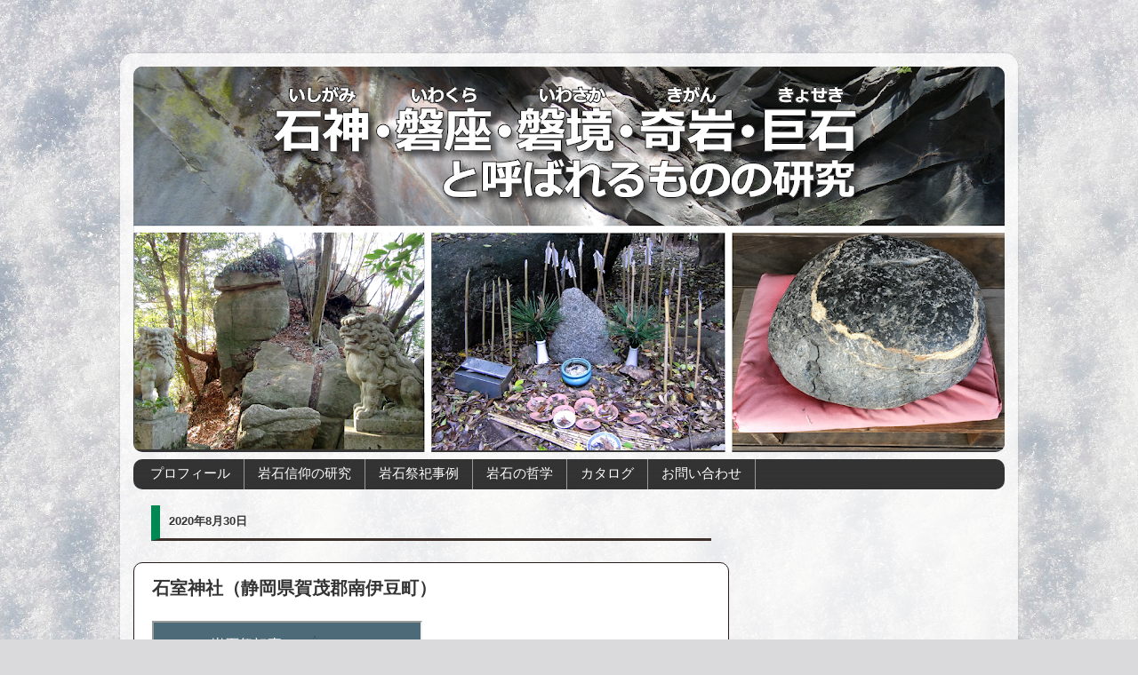

--- FILE ---
content_type: text/html; charset=UTF-8
request_url: https://www.megalithmury.com/2020/08/irou.html
body_size: 24961
content:
<!DOCTYPE html>
<html class='v2' dir='ltr' xmlns='http://www.w3.org/1999/xhtml' xmlns:b='http://www.google.com/2005/gml/b' xmlns:data='http://www.google.com/2005/gml/data' xmlns:expr='http://www.google.com/2005/gml/expr'>
<head>
<link href='https://www.blogger.com/static/v1/widgets/335934321-css_bundle_v2.css' rel='stylesheet' type='text/css'/>
<!-- Google tag (gtag.js) -->
<script async='async' src='https://www.googletagmanager.com/gtag/js?id=G-87KWVGXMKH'></script>
<script>
  window.dataLayer = window.dataLayer || [];
  function gtag(){dataLayer.push(arguments);}
  gtag('js', new Date());

  gtag('config', 'G-87KWVGXMKH');
</script>
<meta content='width=1100' name='viewport'/>
<meta content='text/html; charset=UTF-8' http-equiv='Content-Type'/>
<meta content='blogger' name='generator'/>
<link href='https://www.megalithmury.com/favicon.ico' rel='icon' type='image/x-icon'/>
<link href='https://www.megalithmury.com/2020/08/irou.html' rel='canonical'/>
<link rel="alternate" type="application/atom+xml" title="石神&#12539;磐座&#12539;磐境&#12539;奇岩&#12539;巨石と呼ばれるものの研究 - Atom" href="https://www.megalithmury.com/feeds/posts/default" />
<link rel="alternate" type="application/rss+xml" title="石神&#12539;磐座&#12539;磐境&#12539;奇岩&#12539;巨石と呼ばれるものの研究 - RSS" href="https://www.megalithmury.com/feeds/posts/default?alt=rss" />
<link rel="service.post" type="application/atom+xml" title="石神&#12539;磐座&#12539;磐境&#12539;奇岩&#12539;巨石と呼ばれるものの研究 - Atom" href="https://www.blogger.com/feeds/7469619715096703423/posts/default" />

<link rel="alternate" type="application/atom+xml" title="石神&#12539;磐座&#12539;磐境&#12539;奇岩&#12539;巨石と呼ばれるものの研究 - Atom" href="https://www.megalithmury.com/feeds/6210722110840183238/comments/default" />
<!--Can't find substitution for tag [blog.ieCssRetrofitLinks]-->
<link href='https://blogger.googleusercontent.com/img/b/R29vZ2xl/AVvXsEjm32I_RBs6QS0PfCym9NHlUFcQ10Jd6dEbD1ip0cyZzI418Jk40sjctx5dLrDXU3gDFQGKScjbXIbJymvv5VpuJtJw7jzdSoJDXGNxrFFSlS3zUzjRLd4ULfE8x2Jf2IkJ2Vf7VoPqRCeE/s16000/DSC00155.JPG' rel='image_src'/>
<meta content='伊豆半島最先端の石廊崎の岩壁に建つ神社。石廊権現などの通称をもち、社殿は岩壁中の窪んだ空間に切り立つように建てられている。石室神社を例にして岩屋祭祀の分類を検討する。' name='description'/>
<meta content='https://www.megalithmury.com/2020/08/irou.html' property='og:url'/>
<meta content='石室神社（静岡県賀茂郡南伊豆町）' property='og:title'/>
<meta content='伊豆半島最先端の石廊崎の岩壁に建つ神社。石廊権現などの通称をもち、社殿は岩壁中の窪んだ空間に切り立つように建てられている。石室神社を例にして岩屋祭祀の分類を検討する。' property='og:description'/>
<meta content='https://blogger.googleusercontent.com/img/b/R29vZ2xl/AVvXsEjm32I_RBs6QS0PfCym9NHlUFcQ10Jd6dEbD1ip0cyZzI418Jk40sjctx5dLrDXU3gDFQGKScjbXIbJymvv5VpuJtJw7jzdSoJDXGNxrFFSlS3zUzjRLd4ULfE8x2Jf2IkJ2Vf7VoPqRCeE/w1200-h630-p-k-no-nu/DSC00155.JPG' property='og:image'/>
<title>石室神社&#65288;静岡県賀茂郡南伊豆町&#65289; | 石神&#12539;磐座&#12539;磐境&#12539;奇岩&#12539;巨石と呼ばれるものの研究</title>
<style id='page-skin-1' type='text/css'><!--
/*-----------------------------------------------
Blogger Template Style
Name:     Picture Window
Designer: Josh Peterson
URL:      www.noaesthetic.com
----------------------------------------------- */
/* Variable definitions
====================
<Variable name="keycolor" description="Main Color" type="color" default="#1a222a"/>
<Variable name="body.background" description="Body Background" type="background"
color="rgba(0, 0, 0, 0)" default="#111111 url(//themes.googleusercontent.com/image?id=1OACCYOE0-eoTRTfsBuX1NMN9nz599ufI1Jh0CggPFA_sK80AGkIr8pLtYRpNUKPmwtEa) repeat-x fixed top center"/>
<Group description="Page Text" selector="body">
<Variable name="body.font" description="Font" type="font"
default="normal normal 15px Arial, Tahoma, Helvetica, FreeSans, sans-serif"/>
<Variable name="body.text.color" description="Text Color" type="color" default="#333333"/>
</Group>
<Group description="Backgrounds" selector=".body-fauxcolumns-outer">
<Variable name="body.background.color" description="Outer Background" type="color" default="#296695"/>
<Variable name="header.background.color" description="Header Background" type="color" default="transparent"/>
<Variable name="post.background.color" description="Post Background" type="color" default="#ffffff"/>
</Group>
<Group description="Links" selector=".main-outer">
<Variable name="link.color" description="Link Color" type="color" default="#336699"/>
<Variable name="link.visited.color" description="Visited Color" type="color" default="#6699cc"/>
<Variable name="link.hover.color" description="Hover Color" type="color" default="#33aaff"/>
</Group>
<Group description="Blog Title" selector=".header h1">
<Variable name="header.font" description="Title Font" type="font"
default="normal normal 36px Arial, Tahoma, Helvetica, FreeSans, sans-serif"/>
<Variable name="header.text.color" description="Text Color" type="color" default="#ffffff" />
</Group>
<Group description="Tabs Text" selector=".tabs-inner .widget li a">
<Variable name="tabs.font" description="Font" type="font"
default="normal normal 15px Arial, Tahoma, Helvetica, FreeSans, sans-serif"/>
<Variable name="tabs.text.color" description="Text Color" type="color" default="#ffffff"/>
<Variable name="tabs.selected.text.color" description="Selected Color" type="color" default="#993333"/>
</Group>
<Group description="Tabs Background" selector=".tabs-outer .PageList">
<Variable name="tabs.background.color" description="Background Color" type="color" default="transparent"/>
<Variable name="tabs.selected.background.color" description="Selected Color" type="color" default="transparent"/>
<Variable name="tabs.separator.color" description="Separator Color" type="color" default="transparent"/>
</Group>
<Group description="Post Title" selector="h3.post-title, .comments h4">
<Variable name="post.title.font" description="Title Font" type="font"
default="normal normal 18px Arial, Tahoma, Helvetica, FreeSans, sans-serif"/>
</Group>
<Group description="Date Header" selector=".date-header">
<Variable name="date.header.color" description="Text Color" type="color" default="#333333"/>
</Group>
<Group description="Post" selector=".post">
<Variable name="post.footer.text.color" description="Footer Text Color" type="color" default="#999999"/>
<Variable name="post.border.color" description="Border Color" type="color" default="#dddddd"/>
</Group>
<Group description="Gadgets" selector="h2">
<Variable name="widget.title.font" description="Title Font" type="font"
default="bold normal 13px Arial, Tahoma, Helvetica, FreeSans, sans-serif"/>
<Variable name="widget.title.text.color" description="Title Color" type="color" default="#888888"/>
</Group>
<Group description="Footer" selector=".footer-outer">
<Variable name="footer.text.color" description="Text Color" type="color" default="#cccccc"/>
<Variable name="footer.widget.title.text.color" description="Gadget Title Color" type="color" default="#aaaaaa"/>
</Group>
<Group description="Footer Links" selector=".footer-outer">
<Variable name="footer.link.color" description="Link Color" type="color" default="#99ccee"/>
<Variable name="footer.link.visited.color" description="Visited Color" type="color" default="#77aaee"/>
<Variable name="footer.link.hover.color" description="Hover Color" type="color" default="#33aaff"/>
</Group>
<Variable name="content.margin" description="Content Margin Top" type="length" default="20px" min="0" max="100px"/>
<Variable name="content.padding" description="Content Padding" type="length" default="0" min="0" max="100px"/>
<Variable name="content.background" description="Content Background" type="background"
default="transparent none repeat scroll top left"/>
<Variable name="content.border.radius" description="Content Border Radius" type="length" default="0" min="0" max="100px"/>
<Variable name="content.shadow.spread" description="Content Shadow Spread" type="length" default="0" min="0" max="100px"/>
<Variable name="header.padding" description="Header Padding" type="length" default="0" min="0" max="100px"/>
<Variable name="header.background.gradient" description="Header Gradient" type="url"
default="none"/>
<Variable name="header.border.radius" description="Header Border Radius" type="length" default="0" min="0" max="100px"/>
<Variable name="main.border.radius.top" description="Main Border Radius" type="length" default="20px" min="0" max="100px"/>
<Variable name="footer.border.radius.top" description="Footer Border Radius Top" type="length" default="0" min="0" max="100px"/>
<Variable name="footer.border.radius.bottom" description="Footer Border Radius Bottom" type="length" default="20px" min="0" max="100px"/>
<Variable name="region.shadow.spread" description="Main and Footer Shadow Spread" type="length" default="3px" min="0" max="100px"/>
<Variable name="region.shadow.offset" description="Main and Footer Shadow Offset" type="length" default="1px" min="-50px" max="50px"/>
<Variable name="tabs.background.gradient" description="Tab Background Gradient" type="url" default="none"/>
<Variable name="tab.selected.background.gradient" description="Selected Tab Background" type="url"
default="url(//www.blogblog.com/1kt/transparent/white80.png)"/>
<Variable name="tab.background" description="Tab Background" type="background"
default="transparent url(//www.blogblog.com/1kt/transparent/black50.png) repeat scroll top left"/>
<Variable name="tab.border.radius" description="Tab Border Radius" type="length" default="10px" min="0" max="100px"/>
<Variable name="tab.first.border.radius" description="First Tab Border Radius" type="length" default="10px" min="0" max="100px"/>
<Variable name="tabs.border.radius" description="Tabs Border Radius" type="length" default="0" min="0" max="100px"/>
<Variable name="tabs.spacing" description="Tab Spacing" type="length" default=".25em" min="0" max="10em"/>
<Variable name="tabs.margin.bottom" description="Tab Margin Bottom" type="length" default="0" min="0" max="100px"/>
<Variable name="tabs.margin.sides" description="Tab Margin Sides" type="length" default="20px" min="0" max="100px"/>
<Variable name="main.background" description="Main Background" type="background"
default="transparent url(//www.blogblog.com/1kt/transparent/white80.png) repeat scroll top left"/>
<Variable name="main.padding.sides" description="Main Padding Sides" type="length" default="20px" min="0" max="100px"/>
<Variable name="footer.background" description="Footer Background" type="background"
default="transparent url(//www.blogblog.com/1kt/transparent/black50.png) repeat scroll top left"/>
<Variable name="post.margin.sides" description="Post Margin Sides" type="length" default="-20px" min="-50px" max="50px"/>
<Variable name="post.border.radius" description="Post Border Radius" type="length" default="5px" min="0" max="100px"/>
<Variable name="widget.title.text.transform" description="Widget Title Text Transform" type="string" default="none"/>
<Variable name="mobile.background.overlay" description="Mobile Background Overlay" type="string"
default="transparent none repeat scroll top left"/>
<Variable name="startSide" description="Side where text starts in blog language" type="automatic" default="left"/>
<Variable name="endSide" description="Side where text ends in blog language" type="automatic" default="right"/>
*/
/* Content
----------------------------------------------- */
body {
font: normal normal 15px Arial, Tahoma, Helvetica, FreeSans, sans-serif;
color: #333333;
background: #dadadc url(//themes.googleusercontent.com/image?id=1H4RPagP3NxwlkCrVuQKUYUd5snXvaKTagGtkdgXEgve0VpSn-G5s8eBYdMsiQzVSvRpe) no-repeat fixed top center /* Credit: A330Pilot (http://www.istockphoto.com/file_closeup.php?id=5906800&platform=blogger) */;
}
html body .region-inner {
min-width: 0;
max-width: 100%;
width: auto;
}
.content-outer {
font-size: 100%;
}
a:link {
text-decoration:none;
color: #993333;
}
a:visited {
text-decoration:none;
color: #cc6666;
}
a:hover {
text-decoration:underline;
color: #ff3243;
}
.content-outer {
background: transparent url(//www.blogblog.com/1kt/transparent/white80.png) repeat scroll top left;
-moz-border-radius: 15px;
-webkit-border-radius: 15px;
-goog-ms-border-radius: 15px;
border-radius: 15px;
-moz-box-shadow: 0 0 3px rgba(0, 0, 0, .15);
-webkit-box-shadow: 0 0 3px rgba(0, 0, 0, .15);
-goog-ms-box-shadow: 0 0 3px rgba(0, 0, 0, .15);
box-shadow: 0 0 3px rgba(0, 0, 0, .15);
margin: 30px auto;
}
.content-inner {
padding: 15px;
}
/* Header
----------------------------------------------- */
.header-outer {
background: #333333 url(//www.blogblog.com/1kt/transparent/header_gradient_shade.png) repeat-x scroll top left;
_background-image: none;
color: #ffffff;
-moz-border-radius: 10px;
-webkit-border-radius: 10px;
-goog-ms-border-radius: 10px;
border-radius: 10px;
}
.Header img, .Header #header-inner {
-moz-border-radius: 10px;
-webkit-border-radius: 10px;
-goog-ms-border-radius: 10px;
border-radius: 10px;
}
.header-inner .Header .titlewrapper,
.header-inner .Header .descriptionwrapper {
padding-left: 30px;
padding-right: 30px;
}
.Header h1 {
font: normal bold 36px Arial, Tahoma, Helvetica, FreeSans, sans-serif;
text-shadow: 1px 1px 3px rgba(0, 0, 0, 0.3);
}
.Header h1 a {
color: #ffffff;
}
.Header .description {
font-size: 130%;
}
/* Tabs
----------------------------------------------- */
.tabs-inner {
margin: .5em 0 0;
padding: 0;
}
.tabs-inner .section {
margin: 0;
}
.tabs-inner .widget ul {
padding: 0;
background: #333333 url(//www.blogblog.com/1kt/transparent/tabs_gradient_shade.png) repeat scroll bottom;
-moz-border-radius: 10px;
-webkit-border-radius: 10px;
-goog-ms-border-radius: 10px;
border-radius: 10px;
}
.tabs-inner .widget li {
border: none;
}
.tabs-inner .widget li a {
display: inline-block;
padding: .5em 1em;
margin-right: 0;
color: #ffffff;
font: normal normal 15px Arial, Tahoma, Helvetica, FreeSans, sans-serif;
-moz-border-radius: 0 0 0 0;
-webkit-border-top-left-radius: 0;
-webkit-border-top-right-radius: 0;
-goog-ms-border-radius: 0 0 0 0;
border-radius: 0 0 0 0;
background: transparent none no-repeat scroll top left;
border-right: 1px solid #999999;
}
.tabs-inner .widget li:first-child a {
padding-left: 1.25em;
-moz-border-radius-topleft: 10px;
-moz-border-radius-bottomleft: 10px;
-webkit-border-top-left-radius: 10px;
-webkit-border-bottom-left-radius: 10px;
-goog-ms-border-top-left-radius: 10px;
-goog-ms-border-bottom-left-radius: 10px;
border-top-left-radius: 10px;
border-bottom-left-radius: 10px;
}
.tabs-inner .widget li.selected a,
.tabs-inner .widget li a:hover {
position: relative;
z-index: 1;
background: #ffffff url(//www.blogblog.com/1kt/transparent/tabs_gradient_shade.png) repeat scroll bottom;
color: #000000;
-moz-box-shadow: 0 0 0 rgba(0, 0, 0, .15);
-webkit-box-shadow: 0 0 0 rgba(0, 0, 0, .15);
-goog-ms-box-shadow: 0 0 0 rgba(0, 0, 0, .15);
box-shadow: 0 0 0 rgba(0, 0, 0, .15);
}
/* Headings
----------------------------------------------- */
h2 {
border-bottom: 3px solid #3E312B;
border-left: 10px solid #008853;
padding-left:15px;
padding: .7em .8em;
font: bold normal 13px Arial, Tahoma, Helvetica, FreeSans, sans-serif;
text-transform: none;
color: #888888;
margin: .3em 0;
}
/* Main
----------------------------------------------- */
.main-outer {
background: transparent none repeat scroll top center;
-moz-border-radius: 0 0 0 0;
-webkit-border-top-left-radius: 0;
-webkit-border-top-right-radius: 0;
-webkit-border-bottom-left-radius: 0;
-webkit-border-bottom-right-radius: 0;
-goog-ms-border-radius: 0 0 0 0;
border-radius: 0 0 0 0;
-moz-box-shadow: 0 0 0 rgba(0, 0, 0, .15);
-webkit-box-shadow: 0 0 0 rgba(0, 0, 0, .15);
-goog-ms-box-shadow: 0 0 0 rgba(0, 0, 0, .15);
box-shadow: 0 0 0 rgba(0, 0, 0, .15);
}
.main-inner {
padding: 15px 5px 20px;
}
.main-inner .column-center-inner {
padding: 0 0;
}
.main-inner .column-left-inner {
padding-left: 0;
}
.main-inner .column-right-inner {
padding-right: 0;
}
/* Posts
----------------------------------------------- */
h3.post-title {
margin: 0;
font: normal bold 20px Arial, Tahoma, Helvetica, FreeSans, sans-serif;
}
.comments h4 {
margin: 1em 0 0;
font: normal bold 20px Arial, Tahoma, Helvetica, FreeSans, sans-serif;
}
.date-header span {
color: #333333;
}
.post-outer {
background-color: #ffffff;
border: solid 1px #2a1a1a;
-moz-border-radius: 10px;
-webkit-border-radius: 10px;
border-radius: 10px;
-goog-ms-border-radius: 10px;
padding: 15px 20px;
margin: 0 -20px 20px;
}
.post-body {
line-height: 1.6;
font-size: 110%;
position: relative;
}
blockquote {
position: relative;
margin: 1.6em 0;
padding: 1.2em;
font-size: 1.2em;
border: 1px solid #CCC;
border-radius: 6px;
box-shadow: 0px 1px 3px rgba(0,0,0,.2);
}
blockquote:before,
blockquote:after{
position: absolute;
font-size: 2em;
opacity: .1;
font-family:'sans-serif';
}
blockquote:before{
top: 0px;
left: 0px;
content: '"';
}
blockquote:after{
bottom: 0px;
right: 0px;
transform: rotateY(180deg)
content: '"';
}
.post-header {
margin: 0 0 1.5em;
color: #999999;
line-height: 1.6;
}
.post-footer {
margin: .5em 0 0;
color: #999999;
line-height: 1.6;
}
#blog-pager {
font-size: 140%
}
#comments .comment-author {
padding-top: 1.5em;
border-top: dashed 1px #ccc;
border-top: dashed 1px rgba(128, 128, 128, .5);
background-position: 0 1.5em;
}
#comments .comment-author:first-child {
padding-top: 0;
border-top: none;
}
.avatar-image-container {
margin: .2em 0 0;
}
/* Comments
----------------------------------------------- */
.comments .comments-content .icon.blog-author {
background-repeat: no-repeat;
background-image: url([data-uri]);
}
.comments .comments-content .loadmore a {
border-top: 1px solid #ff3243;
border-bottom: 1px solid #ff3243;
}
.comments .continue {
border-top: 2px solid #ff3243;
}
/* Widgets
----------------------------------------------- */
.widget ul, .widget #ArchiveList ul.flat {
padding: 0;
list-style: none;
}
.widget ul li, .widget #ArchiveList ul.flat li {
border-top: dashed 1px #ccc;
border-top: dashed 1px rgba(128, 128, 128, .5);
}
.widget ul li:first-child, .widget #ArchiveList ul.flat li:first-child {
border-top: none;
}
.widget .post-body ul {
list-style: disc;
}
.widget .post-body ul li {
border: none;
}
/* Footer
----------------------------------------------- */
.footer-outer {
color:#cccccc;
background: transparent url(//www.blogblog.com/1kt/transparent/black50.png) repeat scroll top left;
-moz-border-radius: 10px 10px 10px 10px;
-webkit-border-top-left-radius: 10px;
-webkit-border-top-right-radius: 10px;
-webkit-border-bottom-left-radius: 10px;
-webkit-border-bottom-right-radius: 10px;
-goog-ms-border-radius: 10px 10px 10px 10px;
border-radius: 10px 10px 10px 10px;
-moz-box-shadow: 0 0 0 rgba(0, 0, 0, .15);
-webkit-box-shadow: 0 0 0 rgba(0, 0, 0, .15);
-goog-ms-box-shadow: 0 0 0 rgba(0, 0, 0, .15);
box-shadow: 0 0 0 rgba(0, 0, 0, .15);
}
.footer-inner {
padding: 10px 5px 20px;
}
.footer-outer a {
color: #ee98a1;
}
.footer-outer a:visited {
color: #ee7f77;
}
.footer-outer a:hover {
color: #ff3243;
}
.footer-outer .widget h2 {
color: #aaaaaa;
}
/* Mobile
----------------------------------------------- */
html body.mobile {
height: auto;
}
html body.mobile {
min-height: 480px;
background-size: 100% auto;
}
.mobile .body-fauxcolumn-outer {
background: transparent none repeat scroll top left;
}
html .mobile .mobile-date-outer, html .mobile .blog-pager {
border-bottom: none;
background: transparent none repeat scroll top center;
margin-bottom: 10px;
}
.mobile .date-outer {
background: transparent none repeat scroll top center;
}
.mobile .header-outer, .mobile .main-outer,
.mobile .post-outer, .mobile .footer-outer {
-moz-border-radius: 0;
-webkit-border-radius: 0;
-goog-ms-border-radius: 0;
border-radius: 0;
}
.mobile .content-outer,
.mobile .main-outer,
.mobile .post-outer {
background: inherit;
border: none;
}
.mobile .entry-content{
line-height:1.5em;
font-size:1.1em;
}
.mobile .content-outer {
font-size: 120%;
}
.mobile-link-button {
background-color: #993333;
}
.mobile-link-button a:link, .mobile-link-button a:visited {
color: #ffffff;
}
.mobile-index-contents {
color: #333333;
}
.mobile .tabs-inner .PageList .widget-content {
background: #ffffff url(//www.blogblog.com/1kt/transparent/tabs_gradient_shade.png) repeat scroll bottom;
color: #000000;
}
.mobile .tabs-inner .PageList .widget-content .pagelist-arrow {
border-left: 1px solid #999999;
}
* {
font-family: 'meiryo', 'メイリオ', 'ヒラギノ角ゴ Pro W3', 'ＭＳ Ｐゴシック', sans-serif !important;
}
.entry-content img, .entry-content iframe, .entry-content object, .entry-content embed {max-width: 100%;
}
.mobile .header h1{
font-size:20px;
}
--></style>
<style id='template-skin-1' type='text/css'><!--
body {
min-width: 1010px;
}
.content-outer, .content-fauxcolumn-outer, .region-inner {
min-width: 1010px;
max-width: 1010px;
_width: 1010px;
}
.main-inner .columns {
padding-left: 0px;
padding-right: 310px;
}
.main-inner .fauxcolumn-center-outer {
left: 0px;
right: 310px;
/* IE6 does not respect left and right together */
_width: expression(this.parentNode.offsetWidth -
parseInt("0px") -
parseInt("310px") + 'px');
}
.main-inner .fauxcolumn-left-outer {
width: 0px;
}
.main-inner .fauxcolumn-right-outer {
width: 310px;
}
.main-inner .column-left-outer {
width: 0px;
right: 100%;
margin-left: -0px;
}
.main-inner .column-right-outer {
width: 310px;
margin-right: -310px;
}
#layout {
min-width: 0;
}
#layout .content-outer {
min-width: 0;
width: 800px;
}
#layout .region-inner {
min-width: 0;
width: auto;
}
--></style>
<script type='text/javascript'>
        (function(i,s,o,g,r,a,m){i['GoogleAnalyticsObject']=r;i[r]=i[r]||function(){
        (i[r].q=i[r].q||[]).push(arguments)},i[r].l=1*new Date();a=s.createElement(o),
        m=s.getElementsByTagName(o)[0];a.async=1;a.src=g;m.parentNode.insertBefore(a,m)
        })(window,document,'script','https://www.google-analytics.com/analytics.js','ga');
        ga('create', 'UA-38066081-3', 'auto', 'blogger');
        ga('blogger.send', 'pageview');
      </script>
<!--START Twitter Card -->
<meta content='summary_large_image' name='twitter:card'/>
<meta content='@megalithmury' name='twitter:site'/>
<meta content='@megalithmury' name='twitter:creator'/>
<meta content='https://www.megalithmury.com/' name='twitter:domain'/>
<meta content='https://www.megalithmury.com/2020/08/irou.html' name='twitter:url'/>
<meta content='石室神社（静岡県賀茂郡南伊豆町）' name='twitter:title'/>
<meta content='https://blogger.googleusercontent.com/img/b/R29vZ2xl/AVvXsEjm32I_RBs6QS0PfCym9NHlUFcQ10Jd6dEbD1ip0cyZzI418Jk40sjctx5dLrDXU3gDFQGKScjbXIbJymvv5VpuJtJw7jzdSoJDXGNxrFFSlS3zUzjRLd4ULfE8x2Jf2IkJ2Vf7VoPqRCeE/s16000/DSC00155.JPG' name='twitter:image'/>
<meta content='伊豆半島最先端の石廊崎の岩壁に建つ神社。石廊権現などの通称をもち、社殿は岩壁中の窪んだ空間に切り立つように建てられている。石室神社を例にして岩屋祭祀の分類を検討する。' name='twitter:description'/>
<!--END Twitter Card -->
<script async='async' data-ad-client='ca-pub-8548710984208647' src='https://pagead2.googlesyndication.com/pagead/js/adsbygoogle.js'></script>
<!-- [START] 目次作成プラグイン-->
<script>
    //以下のオプションを好みに合わせて変更して下さい
    //オプションの詳しい説明は&#12289;(https://www.sukerou.com/2018/10/blogger-table-of-contents-javascript.html)を参照
    var toc_options = {
target: ["h2", "h3", "h4"],
autoNumber: true,
condTargetCount: 2,
insertPosition: "top",
showToc: true,
width: "auto",
marginTop: "20px",
marginBottom: "20px",
indent: "20px",
postBodySelector: ".widget.Blog .post-body"
};

    //これ以降のソースは編集しないでください
    ;(function(i){var j=0;document.addEventListener("DOMContentLoaded",function(){var p=document.querySelector(toc_options.postBodySelector);if(p==null||typeof p==="undefined"){return}if(toc_options.target.length==0){return}rootContent=h(toc_options,p);if(rootContent.children.length>=toc_options.condTargetCount){var q=c(rootContent);o(q)}});function h(q,p){var u=q.target.length;var t=function(E,D,w){console.log(D);var z=q.target[E];var x=E<u-1?q.target[E+1]:"";var y="toc_headline_"+(++j);var F=g(z,m(D),E+1,y);w.children.push(F);D.id=y;var A=f(D);console.log(A);if(x==""){return}while(true){if(A==null||typeof A==="undefined"){break}if(b(A)==z){break}if(b(A)==x){t(E+1,A,F)}else{var B=A.getElementsByTagName(x);for(var C=0;C<B.length;C++){t(E+1,B[C],F)}}var A=f(A)}};var r=g("ROOT","",0);var v=p.getElementsByTagName(q.target[0]);for(var s=0;s<v.length;s++){t(0,v[s],r,"")}return r}function c(s){var r=document.createElement("div");r.classList.add("b-toc-container");r.style.marginTop=toc_options.marginTop;r.style.marginBottom=toc_options.marginTop;if(toc_options.width=="100%"){r.style.display="block"}else{r.style.width=toc_options.width}var q=document.createElement("p");var w=document.createElement("span");var v=document.createElement("span");var u=document.createElement("span");v.classList.add("b-toc-show-wrap");u.classList.add("b-toc-show-wrap");var y=document.createElement("a");w.innerText="目次";v.innerText="[";u.innerText="]";y.href="javascript:void(0);";q.appendChild(w);q.appendChild(v);q.appendChild(y);q.appendChild(u);var t=function(z){var p=typeof z==="boolean"?z:e(r,"hide");if(p){y.innerText="非表示";r.classList.remove("hide")}else{y.innerText="表示";r.classList.add("hide")}};y.addEventListener("click",t);t(toc_options.showToc);var x=document.createElement("ul");s.children.forEach(function(z,p){n(x,z,(p+1)+"")});r.appendChild(q);r.appendChild(x);return r}function n(s,u,w){var p=document.createElement("li");var q=document.createElement("a");p.style.paddingLeft=toc_options.indent;s.style.paddingLeft=0;q.href="#"+u.id;if(toc_options.autoNumber){var t=document.createElement("span");t.classList.add("toc-number");t.innerText=w}var v=document.createElement("span");v.classList.add("toc-text");v.innerText=u.text;if(toc_options.autoNumber){q.appendChild(t)}q.appendChild(v);p.appendChild(q);s.appendChild(p);if(u.children.length>0){var r=document.createElement("ul");p.appendChild(r);u.children.forEach(function(y,x){n(r,y,w+"."+(x+1))})}}function o(q){var r=null;var p=document.querySelector(toc_options.postBodySelector);if(toc_options.insertPosition=="firstHeadBefore"||toc_options.insertPosition=="firstHeadAfter"){r=p.querySelector(toc_options.target[0])}else{if(toc_options.insertPosition=="top"){r=p}}if(r==null){return}if(toc_options.insertPosition=="firstHeadBefore"){k(r,q)}else{if(toc_options.insertPosition=="firstHeadAfter"){a(r,q)}else{if(toc_options.insertPosition=="top"){k(r,q)}}}}function g(q,r,p,s){return{tagName:q,text:r,children:[],nestLevel:p,id:s}}function m(p){return p.innerText}function f(p){return p.nextElementSibling}function d(p){return p.previousElementSibling}function b(p){return p.tagName.toLowerCase()}function e(p,q){return p.classList.contains(q)}function l(p){return p.parentNode}function a(q,s){var r=l(q);var p=f(q);if(r!=null&&p!=null){r.insertBefore(s,p)}}function k(p,r){var q=l(p);if(q!=null){q.insertBefore(r,p)}}})(window);
  </script>
<style type='text/css'>
    .b-toc-container{background:#f9f9f9;border:1px solid #aaa;padding:10px;margin-bottom:1em;width:auto;display:table;font-size:95%}.b-toc-container p{text-align:center;margin:0;padding:0}.b-toc-container ul{list-style-type:none;list-style:none;margin:0;padding:0}.b-toc-container>ul{margin:15px 0 0}.b-toc-container.hide>ul{display:none}.b-toc-container ul li{margin:0;padding:0 0 0 20px;list-style:none}.b-toc-container ul li:after,.b-toc-container ul li:before{background:0;border-radius:0;content:""}.b-toc-container ul li a{text-decoration:none;color:#008db7!important;font-weight:400}.b-toc-container ul li .toc-number{margin:0 .5em 0 0}.b-toc-container ul li .toc-text:hover{text-decoration:underline}
  </style>
<!-- [END] 目次作成プラグイン-->
<link href='https://www.blogger.com/dyn-css/authorization.css?targetBlogID=7469619715096703423&amp;zx=64728abc-2a8b-4918-bdb7-0f6923b2a32b' media='none' onload='if(media!=&#39;all&#39;)media=&#39;all&#39;' rel='stylesheet'/><noscript><link href='https://www.blogger.com/dyn-css/authorization.css?targetBlogID=7469619715096703423&amp;zx=64728abc-2a8b-4918-bdb7-0f6923b2a32b' rel='stylesheet'/></noscript>
<meta name='google-adsense-platform-account' content='ca-host-pub-1556223355139109'/>
<meta name='google-adsense-platform-domain' content='blogspot.com'/>

<!-- data-ad-client=ca-pub-8548710984208647 -->

</head>
<body class='loading'>
<div class='navbar no-items section' id='navbar' name='Navbar'>
</div>
<div class='body-fauxcolumns'>
<div class='fauxcolumn-outer body-fauxcolumn-outer'>
<div class='cap-top'>
<div class='cap-left'></div>
<div class='cap-right'></div>
</div>
<div class='fauxborder-left'>
<div class='fauxborder-right'></div>
<div class='fauxcolumn-inner'>
</div>
</div>
<div class='cap-bottom'>
<div class='cap-left'></div>
<div class='cap-right'></div>
</div>
</div>
</div>
<div class='content'>
<div class='content-fauxcolumns'>
<div class='fauxcolumn-outer content-fauxcolumn-outer'>
<div class='cap-top'>
<div class='cap-left'></div>
<div class='cap-right'></div>
</div>
<div class='fauxborder-left'>
<div class='fauxborder-right'></div>
<div class='fauxcolumn-inner'>
</div>
</div>
<div class='cap-bottom'>
<div class='cap-left'></div>
<div class='cap-right'></div>
</div>
</div>
</div>
<div class='content-outer'>
<div class='content-cap-top cap-top'>
<div class='cap-left'></div>
<div class='cap-right'></div>
</div>
<div class='fauxborder-left content-fauxborder-left'>
<div class='fauxborder-right content-fauxborder-right'></div>
<div class='content-inner'>
<header>
<div class='header-outer'>
<div class='header-cap-top cap-top'>
<div class='cap-left'></div>
<div class='cap-right'></div>
</div>
<div class='fauxborder-left header-fauxborder-left'>
<div class='fauxborder-right header-fauxborder-right'></div>
<div class='region-inner header-inner'>
<div class='header section' id='header' name='ヘッダー'><div class='widget Header' data-version='1' id='Header1'>
<div id='header-inner'>
<a href='https://www.megalithmury.com/' style='display: block'>
<img alt='石神・磐座・磐境・奇岩・巨石と呼ばれるものの研究' height='434px; ' id='Header1_headerimg' src='https://blogger.googleusercontent.com/img/a/AVvXsEj2rO2LRKJ-iGLW4dV1PQfU5zob2OTUPMXit48rLPs5Q8MISxd8vTJg5zfskhHCGYO9hsSIFoF35ekzTmI_6YZmvdRrtcAi3vLy3fAYXk0JgRzz20zwdw1JgpC5lQjHSoutKpioXgTZkYJuTGXR7P7ztFtiqEpJ4AghiB0ZzNu5109uQG8cKp9giiAhtw=s1010' style='display: block' width='1010px; '/>
</a>
</div>
</div></div>
</div>
</div>
<div class='header-cap-bottom cap-bottom'>
<div class='cap-left'></div>
<div class='cap-right'></div>
</div>
</div>
</header>
<div class='tabs-outer'>
<div class='tabs-cap-top cap-top'>
<div class='cap-left'></div>
<div class='cap-right'></div>
</div>
<div class='fauxborder-left tabs-fauxborder-left'>
<div class='fauxborder-right tabs-fauxborder-right'></div>
<div class='region-inner tabs-inner'>
<div class='tabs section' id='crosscol' name='Cross-Column'><div class='widget PageList' data-version='1' id='PageList1'>
<h2>ページ</h2>
<div class='widget-content'>
<ul>
<li>
<a href='https://www.megalithmury.com/p/blog-page.html'>プロフィール</a>
</li>
<li>
<a href='https://www.megalithmury.com/p/blog-page_14.html'>岩石信仰の研究</a>
</li>
<li>
<a href='https://www.megalithmury.com/p/blog-page_87.html'>岩石祭祀事例</a>
</li>
<li>
<a href='https://www.megalithmury.com/p/blog-page_4.html'>岩石の哲学</a>
</li>
<li>
<a href='https://www.megalithmury.com/p/blog-page_33.html'>カタログ</a>
</li>
<li>
<a href='https://www.megalithmury.com/p/blog-page_28.html'>お問い合わせ</a>
</li>
</ul>
<div class='clear'></div>
</div>
</div></div>
<div class='tabs section' id='crosscol-overflow' name='Cross-Column 2'>
</div>
</div>
</div>
<div class='tabs-cap-bottom cap-bottom'>
<div class='cap-left'></div>
<div class='cap-right'></div>
</div>
</div>
<div class='main-outer'>
<div class='main-cap-top cap-top'>
<div class='cap-left'></div>
<div class='cap-right'></div>
</div>
<div class='fauxborder-left main-fauxborder-left'>
<div class='fauxborder-right main-fauxborder-right'></div>
<div class='region-inner main-inner'>
<div class='columns fauxcolumns'>
<div class='fauxcolumn-outer fauxcolumn-center-outer'>
<div class='cap-top'>
<div class='cap-left'></div>
<div class='cap-right'></div>
</div>
<div class='fauxborder-left'>
<div class='fauxborder-right'></div>
<div class='fauxcolumn-inner'>
</div>
</div>
<div class='cap-bottom'>
<div class='cap-left'></div>
<div class='cap-right'></div>
</div>
</div>
<div class='fauxcolumn-outer fauxcolumn-left-outer'>
<div class='cap-top'>
<div class='cap-left'></div>
<div class='cap-right'></div>
</div>
<div class='fauxborder-left'>
<div class='fauxborder-right'></div>
<div class='fauxcolumn-inner'>
</div>
</div>
<div class='cap-bottom'>
<div class='cap-left'></div>
<div class='cap-right'></div>
</div>
</div>
<div class='fauxcolumn-outer fauxcolumn-right-outer'>
<div class='cap-top'>
<div class='cap-left'></div>
<div class='cap-right'></div>
</div>
<div class='fauxborder-left'>
<div class='fauxborder-right'></div>
<div class='fauxcolumn-inner'>
</div>
</div>
<div class='cap-bottom'>
<div class='cap-left'></div>
<div class='cap-right'></div>
</div>
</div>
<!-- corrects IE6 width calculation -->
<div class='columns-inner'>
<div class='column-center-outer'>
<div class='column-center-inner'>
<div class='main section' id='main' name='メイン'><div class='widget Blog' data-version='1' id='Blog1'>
<div class='blog-posts hfeed'>

          <div class="date-outer">
        
<h2 class='date-header'><span>2020年8月30日</span></h2>
<i aria-hidden='true' class='fa fa-refresh' style='margin-left:0.5em'></i>
<span class='updated post-timestamp' id='last-modified' itemprop='dateModified' title='Post was updated on 2020-08-30T10:48:54Z'>
<!--Can't find substitution for tag [post.lastupdatedISO8601]-->
</span>
<script>
// 投稿日
var published=new Date("2020-08-30T19:48:00+09:00");
// 最終更新日  
var updated =new Date("2020-08-30T10:48:54Z");
</script>
<script>
// <![CDATA[
// 投稿日
var pp_Y = ""+published.getFullYear();
var pp_M = ("0"+(published.getMonth()+1)).slice(-2);
var pp_D = ("0"+published.getDate()).slice(-2);
// 最終更新日 
var dd_Y = ""+updated.getFullYear();
var dd_M = ("0"+(updated.getMonth()+1)).slice(-2);
var dd_D = ("0"+updated.getDate()).slice(-2);

if(dd_Y == pp_Y && dd_M == pp_M && dd_D == pp_D){
    //日付が同じときは出力しない
}else{
    var updated_dd ="最終更新日："+ dd_Y+"年"+dd_M+"月"+dd_D+"日";
    document.getElementById("last-modified").innerHTML = updated_dd;
}
//]]>
</script>

          <div class="date-posts">
        
<div class='post-outer'>
<div class='post hentry uncustomized-post-template' itemprop='blogPost' itemscope='itemscope' itemtype='http://schema.org/BlogPosting'>
<meta content='https://blogger.googleusercontent.com/img/b/R29vZ2xl/AVvXsEjm32I_RBs6QS0PfCym9NHlUFcQ10Jd6dEbD1ip0cyZzI418Jk40sjctx5dLrDXU3gDFQGKScjbXIbJymvv5VpuJtJw7jzdSoJDXGNxrFFSlS3zUzjRLd4ULfE8x2Jf2IkJ2Vf7VoPqRCeE/s16000/DSC00155.JPG' itemprop='image_url'/>
<meta content='7469619715096703423' itemprop='blogId'/>
<meta content='6210722110840183238' itemprop='postId'/>
<a name='6210722110840183238'></a>
<h3 class='post-title entry-title' itemprop='name'>
石室神社&#65288;静岡県賀茂郡南伊豆町&#65289;
</h3>
<div class='post-header'>
<div class='post-header-line-1'></div>
</div>
<div class='post-body entry-content' id='post-body-6210722110840183238' itemprop='articleBody'>
<iframe height="300" src="https://www.google.com/maps/d/embed?mid=1s7hVxwPg26FJac2sQD31Yg23Cto&amp;ll=34.60218, 138.84591" width="300"></iframe><br />静岡県賀茂郡南伊豆町石廊崎<div><br /></div><div>伊豆半島最南端&#12289;石廊崎海岸の岩壁に抉り込むように建てられた社殿&#12290;</div><div><br /></div><table align="center" cellpadding="0" cellspacing="0" class="tr-caption-container" style="margin-left: auto; margin-right: auto;"><tbody><tr><td style="text-align: center;"><a href="https://blogger.googleusercontent.com/img/b/R29vZ2xl/AVvXsEjm32I_RBs6QS0PfCym9NHlUFcQ10Jd6dEbD1ip0cyZzI418Jk40sjctx5dLrDXU3gDFQGKScjbXIbJymvv5VpuJtJw7jzdSoJDXGNxrFFSlS3zUzjRLd4ULfE8x2Jf2IkJ2Vf7VoPqRCeE/s4898/DSC00155.JPG" imageanchor="1" style="margin-left: auto; margin-right: auto;"><img border="0" data-original-height="3265" data-original-width="4898" src="https://blogger.googleusercontent.com/img/b/R29vZ2xl/AVvXsEjm32I_RBs6QS0PfCym9NHlUFcQ10Jd6dEbD1ip0cyZzI418Jk40sjctx5dLrDXU3gDFQGKScjbXIbJymvv5VpuJtJw7jzdSoJDXGNxrFFSlS3zUzjRLd4ULfE8x2Jf2IkJ2Vf7VoPqRCeE/s16000-rw/DSC00155.JPG" /></a></td></tr><tr><td class="tr-caption" style="text-align: center;">石廊崎<br /></td></tr></tbody></table><br /><table align="center" cellpadding="0" cellspacing="0" class="tr-caption-container" style="margin-left: auto; margin-right: auto;"><tbody><tr><td style="text-align: center;"><a href="https://blogger.googleusercontent.com/img/b/R29vZ2xl/AVvXsEgfYG-yUmFSlHNUjp-zfr3irXGJQQstLk6WnekcfkbsI0mskBdJqtIUU6ZwACFOQehRkAHXVb3NZPkixUlu01MVFrM_Q6Z5CrK70WCl0g9jFU0nv4-0xXH-1F5CH3DT9n7UwGyCqs2VC1k-/s4898/DSC00178.JPG" imageanchor="1" style="margin-left: auto; margin-right: auto;"><img border="0" data-original-height="3265" data-original-width="4898" src="https://blogger.googleusercontent.com/img/b/R29vZ2xl/AVvXsEgfYG-yUmFSlHNUjp-zfr3irXGJQQstLk6WnekcfkbsI0mskBdJqtIUU6ZwACFOQehRkAHXVb3NZPkixUlu01MVFrM_Q6Z5CrK70WCl0g9jFU0nv4-0xXH-1F5CH3DT9n7UwGyCqs2VC1k-/s16000-rw/DSC00178.JPG" /></a></td></tr><tr><td class="tr-caption" style="text-align: center;">石廊崎先端の熊野神社から望む石室神社<br /></td></tr></tbody></table><br /><table align="center" cellpadding="0" cellspacing="0" class="tr-caption-container" style="margin-left: auto; margin-right: auto;"><tbody><tr><td style="text-align: center;"><a href="https://blogger.googleusercontent.com/img/b/R29vZ2xl/AVvXsEi2SMfsBIwcqfMKOO9cBawH2_uzo3qMEQXYrBrnwXp6ka3YD79xiq-1M6atY0QI2DGoRbFV7rKTiJYCmM65oLZxzwtsipbCcfC_3TyVV_j7N31jtzzcsr_d0Ev1wxMWj-EZgC4BlU-7f6DZ/s4898/DSC00166.JPG" imageanchor="1" style="margin-left: auto; margin-right: auto;"><img border="0" data-original-height="3265" data-original-width="4898" src="https://blogger.googleusercontent.com/img/b/R29vZ2xl/AVvXsEi2SMfsBIwcqfMKOO9cBawH2_uzo3qMEQXYrBrnwXp6ka3YD79xiq-1M6atY0QI2DGoRbFV7rKTiJYCmM65oLZxzwtsipbCcfC_3TyVV_j7N31jtzzcsr_d0Ev1wxMWj-EZgC4BlU-7f6DZ/s16000-rw/DSC00166.JPG" /></a></td></tr><tr><td class="tr-caption" style="text-align: center;">石室神社<br /></td></tr></tbody></table><br /><div><br /></div><div>&#12302;延喜式&#12303;神名帳の&#12300;伊豆国賀茂郡伊波例命神社&#12301;の論社の一つであるが&#12289;当社を指すものかははっきりしない&#12290;<div><div><br /></div><div>少なくとも&#12289;江戸時代においては石室山金剛院&#12289;石廊権現&#12289;石廊崎権現などの名で知られ&#12289;伊豆七不思議の地としても語られる場所となった&#12290;</div><div><br /></div><p>ここでは&#12289;石室神社を構成するこの岩屋について考えてみたい&#12290;</p><p>全国各地に&#12289;自然の岩盤の窪み部分を岩屋や岩窟とする地は数多あるが&#12289;分類すれば下記のような形態を挙げることができるだろう&#12290;</p><p><br /></p><p></p><ol style="text-align: left;"><li>岩屋の中に&#12289;完形の建築物を設けるタイプ</li><li>岩屋の中に&#12289;建築物を一部欠けた状態で設けるタイプ</li><li>岩屋の中に&#12289;建築物は設けず祭祀対象だけを安置するタイプ</li><li>岩屋そのものを&#12289;そのまま神聖視するタイプ</li></ol><p></p><p><br /></p><p>石室神社の場合は&#12289;１に近いながらも&#12289;２のタイプに属すると思われる&#12290;</p><p>視覚上の違いが&#12289;信仰する人々の世界観にも影響したのではないかという仮説を立てれば&#12289;次のような論点を挙げることができるのではないだろうか&#12290;</p><p><br /></p><p></p><ul style="text-align: left;"><li>岩石そのもので信仰の世界観が完結するか&#12289;視覚的に祭祀対象であることを明示する何かを盛り込みたかったかの心理の違い</li><li>自然の岩屋に&#12289;どこまで手を入れるかという心理の違い</li><li>視覚的に&#12289;自然物と人工物の主従関係をどう設計したかという心理の違い</li></ul><p></p><p><br /></p><p>石室神社は&#12289;社殿がやや岩屋に取り込まれている&#65288;岩屋空間に合わせて設計調整している&#65289;のが特徴である&#12290;&#12300;半ば&#12301;というよりは&#12300;ちょっと&#12301;というニュアンスがしっくりくる&#12290;</p><table align="center" cellpadding="0" cellspacing="0" class="tr-caption-container" style="margin-left: auto; margin-right: auto;"><tbody><tr><td style="text-align: center;"><a href="https://blogger.googleusercontent.com/img/b/R29vZ2xl/AVvXsEiZnYQz4UAO_Fnu8r45OlI5Cc9zfSrr-qC8aVZ0iSRHgEXpQwSQ_-qQfsboqvurShKNDu9uGAPgklOBmhsoEfpnVawUKL4B8qg0IQNmIKaPt2j7EH9I4VHAQW2R3BRaM1gGU2XFA2RR3_Sj/s5472/DSC00160.JPG" imageanchor="1" style="margin-left: auto; margin-right: auto;"><img border="0" data-original-height="3648" data-original-width="5472" src="https://blogger.googleusercontent.com/img/b/R29vZ2xl/AVvXsEiZnYQz4UAO_Fnu8r45OlI5Cc9zfSrr-qC8aVZ0iSRHgEXpQwSQ_-qQfsboqvurShKNDu9uGAPgklOBmhsoEfpnVawUKL4B8qg0IQNmIKaPt2j7EH9I4VHAQW2R3BRaM1gGU2XFA2RR3_Sj/s16000-rw/DSC00160.JPG" /></a></td></tr><tr><td class="tr-caption" style="text-align: center;">社殿は対称ではなく&#12289;奥方は岩屋の岩壁に沿わせて造られている&#12290;<br /></td></tr></tbody></table><br /><p>ただし&#12289;形態分類というものは&#12289;立地環境によって自ずと規定されることもあり&#12289;その上で外見上での区別をしたにすぎないため&#12289;それ自体が何かしらの信仰の違いを証明するわけではない&#12290;</p><p>また&#12289;歴史的に現在の外観となったのがいつからか&#12289;信仰の淵源においてはどのような形態であったかは別に検討する必要があり&#12289;現状の景観で判断するのは注意である&#12290;</p><p><br /></p></div></div>
<div style='clear: both;'></div>
</div>
<div class='post-footer'>
<div class='post-footer-line post-footer-line-1'>
<span class='post-author vcard'>
</span>
<span class='post-timestamp'>
</span>
<span class='post-comment-link'>
</span>
<span class='post-icons'>
</span>
<div class='post-share-buttons goog-inline-block'>
<a class='goog-inline-block share-button sb-email' href='https://www.blogger.com/share-post.g?blogID=7469619715096703423&postID=6210722110840183238&target=email' target='_blank' title='メールで送信'><span class='share-button-link-text'>メールで送信</span></a><a class='goog-inline-block share-button sb-blog' href='https://www.blogger.com/share-post.g?blogID=7469619715096703423&postID=6210722110840183238&target=blog' onclick='window.open(this.href, "_blank", "height=270,width=475"); return false;' target='_blank' title='BlogThis!'><span class='share-button-link-text'>BlogThis!</span></a><a class='goog-inline-block share-button sb-twitter' href='https://www.blogger.com/share-post.g?blogID=7469619715096703423&postID=6210722110840183238&target=twitter' target='_blank' title='X で共有'><span class='share-button-link-text'>X で共有</span></a><a class='goog-inline-block share-button sb-facebook' href='https://www.blogger.com/share-post.g?blogID=7469619715096703423&postID=6210722110840183238&target=facebook' onclick='window.open(this.href, "_blank", "height=430,width=640"); return false;' target='_blank' title='Facebook で共有する'><span class='share-button-link-text'>Facebook で共有する</span></a><a class='goog-inline-block share-button sb-pinterest' href='https://www.blogger.com/share-post.g?blogID=7469619715096703423&postID=6210722110840183238&target=pinterest' target='_blank' title='Pinterest に共有'><span class='share-button-link-text'>Pinterest に共有</span></a>
</div>
</div>
<div class='post-footer-line post-footer-line-2'>
<span class='post-labels'>
タグ:
<a href='https://www.megalithmury.com/search/label/%E5%B2%A9%E7%9F%B3%E7%A5%AD%E7%A5%80%E4%BA%8B%E4%BE%8B' rel='tag'>岩石祭祀事例</a>,
<a href='https://www.megalithmury.com/search/label/%E9%9D%99%E5%B2%A1%E7%9C%8C' rel='tag'>静岡県</a>
</span>
</div>
<div class='post-footer-line post-footer-line-3'>
<span class='post-location'>
</span>
</div>
</div>
</div>
<div class='comments' id='comments'>
<a name='comments'></a>
<h4>0 件のコメント:</h4>
<div id='Blog1_comments-block-wrapper'>
<dl class='avatar-comment-indent' id='comments-block'>
</dl>
</div>
<p class='comment-footer'>
<div class='comment-form'>
<a name='comment-form'></a>
<h4 id='comment-post-message'>コメントを投稿</h4>
<p>記事にコメントができます&#12290;または&#12289;本サイトのお問い合わせフォームからもメッセージを送信できます&#12290;</p>
<a href='https://www.blogger.com/comment/frame/7469619715096703423?po=6210722110840183238&hl=ja&saa=85391&origin=https://www.megalithmury.com' id='comment-editor-src'></a>
<iframe allowtransparency='true' class='blogger-iframe-colorize blogger-comment-from-post' frameborder='0' height='410px' id='comment-editor' name='comment-editor' src='' width='100%'></iframe>
<script src='https://www.blogger.com/static/v1/jsbin/2830521187-comment_from_post_iframe.js' type='text/javascript'></script>
<script type='text/javascript'>
      BLOG_CMT_createIframe('https://www.blogger.com/rpc_relay.html');
    </script>
</div>
</p>
</div>
</div>
<div class='inline-ad'>
<script async src="https://pagead2.googlesyndication.com/pagead/js/adsbygoogle.js?client=ca-pub-8548710984208647&host=ca-host-pub-1556223355139109" crossorigin="anonymous"></script>
<!-- megalithmury_main_Blog1_1x1_as -->
<ins class="adsbygoogle"
     style="display:block"
     data-ad-client="ca-pub-8548710984208647"
     data-ad-host="ca-host-pub-1556223355139109"
     data-ad-slot="1862442864"
     data-ad-format="auto"
     data-full-width-responsive="true"></ins>
<script>
(adsbygoogle = window.adsbygoogle || []).push({});
</script>
</div>

        </div></div>
      
</div>
<div class='blog-pager' id='blog-pager'>
<span id='blog-pager-newer-link'>
<a class='blog-pager-newer-link' href='https://www.megalithmury.com/2020/09/ousatu.html' id='Blog1_blog-pager-newer-link' title='次の投稿'>次の投稿</a>
</span>
<span id='blog-pager-older-link'>
<a class='blog-pager-older-link' href='https://www.megalithmury.com/2020/08/ishinohouden.html' id='Blog1_blog-pager-older-link' title='前の投稿'>前の投稿</a>
</span>
<a class='home-link' href='https://www.megalithmury.com/'>ホーム</a>
</div>
<div class='clear'></div>
<div class='post-feeds'>
<div class='feed-links'>
登録:
<a class='feed-link' href='https://www.megalithmury.com/feeds/6210722110840183238/comments/default' target='_blank' type='application/atom+xml'>コメントの投稿 (Atom)</a>
</div>
</div>
</div><div class='widget LinkList' data-version='1' id='LinkList2'>
<div class='widget-content'>
<ul>
<li><a href='https://www.megalithmury.com/'>サイトマップ</a></li>
<li><a href='https://www.megalithmury.com/p/blog-page.html'>> プロフィール</a></li>
<li><a href='https://www.megalithmury.com/p/blog-page_14.html'>> 岩石信仰の研究</a></li>
<li><a href='https://www.megalithmury.com/p/blog-page_14.html#1'>&#12288;>> 岩石信仰の研究領域の提唱</a></li>
<li><a href='https://www.megalithmury.com/p/blog-page_14.html#2'>&#12288;>> 岩石信仰の起源に関する研究</a></li>
<li><a href='https://www.megalithmury.com/p/blog-page_14.html#3'>&#12288;>> 自然石文化の研究</a></li>
<li><a href='https://www.megalithmury.com/p/blog-page_14.html#4'>&#12288;>> 石神&#12539;磐座&#12539;磐境&#12539;巨石などの概念研究</a></li>
<li><a href='https://www.megalithmury.com/p/blog-page_14.html#5'>&#12288;>> &#12300;巨石遺構&#12301;説に対する批判的研究</a></li>
<li><a href='https://www.megalithmury.com/p/blog-page_14.html#6'>&#12288;>> 人が岩石を見た時&#12289;接した時の心理的反応</a></li>
<li><a href='https://www.megalithmury.com/p/blog-page_14.html#7'>&#12288;>> 連載</a></li>
<li><a href='https://www.megalithmury.com/p/blog-page_14.html#8'>&#12288;>> 講演&#12539;講義&#12539;発表</a></li>
<li><a href='https://www.megalithmury.com/p/blog-page_14.html#9'>&#12288;>> フィールドワーク</a></li>
<li><a href='https://www.megalithmury.com/p/blog-page_87.html'>> 岩石祭祀事例</a></li>
<li><a href='https://www.megalithmury.com/p/blog-page_87.html#1'>&#12288;>> 北海道&#12539;東北地方&#65288;北海道&#65374;福島&#65289;</a></li>
<li><a href='https://www.megalithmury.com/p/blog-page_87.html#2'>&#12288;>> 関東地方&#65288;群馬&#65374;山梨&#65289;</a></li>
<li><a href='https://www.megalithmury.com/p/blog-page_87.html#3'>&#12288;>> 北陸&#12539;中部地方&#65288;新潟&#65374;愛知&#65289;</a></li>
<li><a href='https://www.megalithmury.com/p/blog-page_87.html#4'>&#12288;>> 近畿地方&#65288;三重&#65374;和歌山&#65289;</a></li>
<li><a href='https://www.megalithmury.com/p/blog-page_87.html#5'>&#12288;>> 中国&#12539;四国地方&#65288;鳥取&#65374;高知&#65289;</a></li>
<li><a href='https://www.megalithmury.com/p/blog-page_87.html#6'>&#12288;>> 九州&#12539;沖縄地方&#65288;福岡&#65374;沖縄&#65289;</a></li>
<li><a href='https://www.megalithmury.com/p/blog-page_87.html#7'>&#12288;>> 皆様がお持ちの情報をお教えください</a></li>
<li><a href='https://www.megalithmury.com/p/blog-page_4.html'>> 岩石の哲学</a></li>
<li><a href='https://www.megalithmury.com/p/blog-page_33.html'>> カタログ</a></li>
<li><a href='https://www.megalithmury.com/p/blog-page_28.html'>> お問い合わせ</a></li>
</ul>
<div class='clear'></div>
</div>
</div></div>
</div>
</div>
<div class='column-left-outer'>
<div class='column-left-inner'>
<aside>
</aside>
</div>
</div>
<div class='column-right-outer'>
<div class='column-right-inner'>
<aside>
<div class='sidebar section' id='sidebar-right-1'><div class='widget AdSense' data-version='1' id='AdSense1'>
<div class='widget-content'>
<script async src="https://pagead2.googlesyndication.com/pagead/js/adsbygoogle.js?client=ca-pub-8548710984208647&host=ca-host-pub-1556223355139109" crossorigin="anonymous"></script>
<!-- megalithmury_sidebar-right-1_AdSense1_1x1_as -->
<ins class="adsbygoogle"
     style="display:block"
     data-ad-client="ca-pub-8548710984208647"
     data-ad-host="ca-host-pub-1556223355139109"
     data-ad-slot="4435924872"
     data-ad-format="auto"
     data-full-width-responsive="true"></ins>
<script>
(adsbygoogle = window.adsbygoogle || []).push({});
</script>
<div class='clear'></div>
</div>
</div><div class='widget BlogSearch' data-version='1' id='BlogSearch1'>
<h2 class='title'>このブログを検索</h2>
<div class='widget-content'>
<div id='BlogSearch1_form'>
<form action='https://www.megalithmury.com/search' class='gsc-search-box' target='_top'>
<table cellpadding='0' cellspacing='0' class='gsc-search-box'>
<tbody>
<tr>
<td class='gsc-input'>
<input autocomplete='off' class='gsc-input' name='q' size='10' title='search' type='text' value=''/>
</td>
<td class='gsc-search-button'>
<input class='gsc-search-button' title='search' type='submit' value='検索'/>
</td>
</tr>
</tbody>
</table>
</form>
</div>
</div>
<div class='clear'></div>
</div><div class='widget PopularPosts' data-version='1' id='PopularPosts1'>
<h2>よく読まれている記事トップ10&#65288;過去1週間&#65289;</h2>
<div class='widget-content popular-posts'>
<ul>
<li>
<div class='item-content'>
<div class='item-title'><a href='https://www.megalithmury.com/2016/11/blog-post.html'>古代人は巨石をどのように運んだのですか&#65311;</a></div>
<div class='item-snippet'>&#12300;歴史観の形成&#12301;の授業 でいただいた質問にお応えします&#12290;   &#160;&quot;疑問としては巨石をどのように運び出し&#12289;祀ったのかということです&#12290;&quot;&#65288;2回生の方より&#65289;    巨石の運び方 巨石の運び出し方について&#12289;最も基本に忠実な説明をされているのが下記の発表です&#12290;   中根...</div>
</div>
<div style='clear: both;'></div>
</li>
<li>
<div class='item-content'>
<div class='item-thumbnail'>
<a href='https://www.megalithmury.com/2016/12/blog-post.html' target='_blank'>
<img alt='' border='0' src='https://lh3.googleusercontent.com/blogger_img_proxy/AEn0k_t597XgPeNiGvqzxbiCU4jEZRxVi-rhCVbOTqFQXQkUEsW89WI5t7m-a9rL9XqjUre4oe8PCX0BtC7D3R1cygrSQ5iPlBIiBCyQ_LwiAa59zGrxoUrJzjK73KEvLchgypg=w72-h72-p-k-no-nu'/>
</a>
</div>
<div class='item-title'><a href='https://www.megalithmury.com/2016/12/blog-post.html'>真清田神社の神体石と覚王山日泰寺の真清田弘法</a></div>
<div class='item-snippet'>所在地 &#12539;真清田神社&#65381;&#65381;&#65381;愛知県一宮市真清田1丁目2-1 &#12539;真清田弘法&#65381;&#65381;&#65381;愛知県名古屋市千種区法王町1丁目1 覚王山日泰寺境内    出典  遠山正雄 &#12300;尾張地方のイハクラに就いて&#12301; &#12302;愛知教育&#12303;第551号 1933年  遠山正雄 &#12300;愛知県一ノ宮国幣中社真清田神社本殿の後方にあ...</div>
</div>
<div style='clear: both;'></div>
</li>
<li>
<div class='item-content'>
<div class='item-title'><a href='https://www.megalithmury.com/2022/03/bbs6.html'>掲示板過去ログ 2006年&#65374;2022年</a></div>
<div class='item-snippet'>2001年&#65374;2022年運営していた掲示板の投稿を保存します&#12290; &#65288;管理人の恥ずかしい発言から&#12289;皆様の有難いご意見ご感想まで&#65289; &#8251;過去ログ上の文章&#12539;画像は&#12289;元来それぞれの投稿者が権利を有します&#12290;ログが消えないように&#12289;管理人としてこれを保存するものです&#12290; &#8251;12年間にわたる投稿のテキス...</div>
</div>
<div style='clear: both;'></div>
</li>
<li>
<div class='item-content'>
<div class='item-thumbnail'>
<a href='https://www.megalithmury.com/2017/06/blog-post_26.html' target='_blank'>
<img alt='' border='0' src='https://lh3.googleusercontent.com/blogger_img_proxy/AEn0k_u2XYvADZpsRxnAqtOwWxU13WLHpRElO-tdnnSy6Kl_d3zFs3JSLiQ612BfSzQQWvZX7AQgfJGzBG7Hsoa1Gwn5Rl-J93c2sbiVp29nsh2P6AlHVv1ixsjxTU84bdU3cn0=w72-h72-p-k-no-nu'/>
</a>
</div>
<div class='item-title'><a href='https://www.megalithmury.com/2017/06/blog-post_26.html'>元伊勢内宮皇大神社&#12539;天岩戸神社&#12539;日室ヶ嶽の岩石信仰&#65288;京都府福知山市&#65289;</a></div>
<div class='item-snippet'> 京都府福知山市大江町内宮    元伊勢内宮の概要と旧跡     元伊勢伝承地&#12300;吉佐宮&#65288;よさのみや&#65289;&#12301;の比定地&#12290;   ただし&#12289;吉佐宮の比定地としては他に京都府宮津市の籠神社があり&#12289;むしろ籠神社の方が支持する人が多いのが一般的で&#12289;当社はやや陰に隠れている&#12290;   かつてより地元では&#12300;...</div>
</div>
<div style='clear: both;'></div>
</li>
<li>
<div class='item-content'>
<div class='item-thumbnail'>
<a href='https://www.megalithmury.com/2019/03/miwayama.html' target='_blank'>
<img alt='' border='0' src='https://lh3.googleusercontent.com/blogger_img_proxy/AEn0k_tRZbUiePvqUyKnJWY2Sk-ldb2naBbeb3jT2eQ-dED4qBYj4H4V6jozMvYhbsBUtikzs-KWseD_NxkvcRZDQLy43N0JCCWJ2j6SXqgONzd13isG4TXKq2TrRMcaV0hpkBfpaBw=w72-h72-p-k-no-nu'/>
</a>
</div>
<div class='item-title'><a href='https://www.megalithmury.com/2019/03/miwayama.html'>三輪山の磐座群と周辺の岩石信仰&#65288;奈良県桜井市&#65289;</a></div>
<div class='item-snippet'>   三輪山の磐座研究   嘉禄2年&#65288;1226年&#65289;成立という&#12302;大三輪神三社鎮座次第&#12303;によれば&#12289;三輪山には&#12300;奥津磐座 大物主命&#12301;&#12300;中津磐座 大巳貴命&#12301;&#12300;辺津磐座 少彦名命&#12301;がまつられ&#12289;山中の三ヶ所に磐座があることを記している&#12290;    &#160;三輪山&#65288;奈良県桜井市&#65289; 標高467.1m   ...</div>
</div>
<div style='clear: both;'></div>
</li>
<li>
<div class='item-content'>
<div class='item-thumbnail'>
<a href='https://www.megalithmury.com/2017/09/blog-post_10.html' target='_blank'>
<img alt='' border='0' src='https://lh3.googleusercontent.com/blogger_img_proxy/AEn0k_tawANPcifNyuIdXUaydShFA6I6vsPl68BIwEAFI3TIY4FTSn00lOqNRaCnoIe0Nr5tkn9HUZUfHVKuxVSj0r-MM8SEswlhpK3mqQtQksYLQ8c6oTeHr8KFVWJhdvdSzhIS=w72-h72-p-k-no-nu'/>
</a>
</div>
<div class='item-title'><a href='https://www.megalithmury.com/2017/09/blog-post_10.html'>天河大辨財天社の天石&#65288;奈良県吉野郡天川村&#65289;</a></div>
<div class='item-snippet'> 奈良県吉野郡天川村坪内107   &#12300;鎮守の杜&#12289;琵琶山の磐座に辨財天が鎮まり&#12289;古より多くの歴史を有す&#12301;&#65288;社頭掲示より&#65289;     社殿は小高い丘の上に建つ&#12290;  これが琵琶山で磐座と見立てたものだろうか&#12290;   当社には&#12300;天石&#12301;と呼ばれる四つの石がある&#12290;   &#12300;この地は&#12302;四石三水八ツの...</div>
</div>
<div style='clear: both;'></div>
</li>
<li>
<div class='item-content'>
<div class='item-thumbnail'>
<a href='https://www.megalithmury.com/2019/04/funakiiwagami.html' target='_blank'>
<img alt='' border='0' src='https://lh3.googleusercontent.com/blogger_img_proxy/AEn0k_uRyTcKsNK1jKvSY7qGIzfU5s0ZJGomm2MvWdmXZMBRu86E8ph5oJA_LKK8yDYVDdOc9JEaQN55gyUVvfMOZCHQ3ctcxP6aUUjX3bhVt-w6bkfamOwkvRNFxYXK_e1U7hnQyw=w72-h72-p-k-no-nu'/>
</a>
</div>
<div class='item-title'><a href='https://www.megalithmury.com/2019/04/funakiiwagami.html'>石上神社/舟木石神座&#65288;兵庫県淡路市&#65289;</a></div>
<div class='item-snippet'> 兵庫県淡路市舟木&#65288;旧&#12539;津名郡北淡町仁井舟木&#65289;    荒神と日の出の祭祀  淡路の郷土史家の濱岡きみ子氏&#12300;石上神社&#12301;&#65288;谷川健一編&#12302;日本の神々 神社と聖地 第3巻 摂津&#65381;河内&#65381;和泉&#65381;淡路&#12303;白水社&#12289;1984年&#65289;に&#12289;石上神社の概要が紹介されている&#12290;   濱岡氏によれば&#12289;石上神社には大小...</div>
</div>
<div style='clear: both;'></div>
</li>
<li>
<div class='item-content'>
<div class='item-thumbnail'>
<a href='https://www.megalithmury.com/2016/12/blog-post_9.html' target='_blank'>
<img alt='' border='0' src='https://lh3.googleusercontent.com/blogger_img_proxy/AEn0k_siTzqHefJV_iObhG7raS8zZuEHVaOOzEcqdfD4M-g6t8E3SXxZVAX_FB8ZtfhGJtRs9hlMmqJxphgSQjjx-_CbS4RJKeHXCkM9a9VwYx-72oMXFpMDzBPN8Nm3Zkq3HA=w72-h72-p-k-no-nu'/>
</a>
</div>
<div class='item-title'><a href='https://www.megalithmury.com/2016/12/blog-post_9.html'>新溝神社&#65288;愛知県岩倉市&#65289;</a></div>
<div class='item-snippet'> 愛知県岩倉市本町宮西    概要  新溝古墳という円墳の上に建てられている神社&#12290;   円墳上には古くから岩石群があったといい&#12289;大正初年に社殿を改築した際に岩石群を動かし&#12289;一部を拝石としてまつり&#12289;一部を石段の台石などに利用したという&#12290;   岩倉市の地名の由来になった&#12300;いわくら&#12301;と...</div>
</div>
<div style='clear: both;'></div>
</li>
<li>
<div class='item-content'>
<div class='item-thumbnail'>
<a href='https://www.megalithmury.com/2019/02/iwakura-kyoseki-book.html' target='_blank'>
<img alt='' border='0' src='https://blogger.googleusercontent.com/img/b/R29vZ2xl/AVvXsEgHNhCcZatqLLCdDIyomC60qhJD_RTrt2R5cFhsF1RJX1JTfLE5uFOAxeRdXnzuw_xl-hKkD6OS50G8aGvGUANmjKJnuz8mFEUrKCRQ6MRXncz-OTEVmwFU1TLnw_Kz_Z6aj2FfOap19SvT/w72-h72-p-k-no-nu/IMG_5612.JPG'/>
</a>
</div>
<div class='item-title'><a href='https://www.megalithmury.com/2019/02/iwakura-kyoseki-book.html'>磐座で有名な場所はどこですか&#65311;&#65374;磐座巨石本から決定版を決める&#65374;</a></div>
<div class='item-snippet'>     &quot;一番有名な磐座は何ですか&#65311;&quot;  &quot;代表的な巨石を教えてください&quot;   今回の記事では&#12289;このご質問にお答えします&#12290;   そう思ったきっかけがあります&#12290;  代表的な磐座を紹介しているwebページを最近見たのですが&#12289;そこで第一に挙げら...</div>
</div>
<div style='clear: both;'></div>
</li>
<li>
<div class='item-content'>
<div class='item-thumbnail'>
<a href='https://www.megalithmury.com/2019/08/kosikiiwa.html' target='_blank'>
<img alt='' border='0' src='https://blogger.googleusercontent.com/img/b/R29vZ2xl/AVvXsEj1n64UI68Y2PtwE0SZl_Lj93lGuU6PlR-QECdfibmTieWUJ2dEcyueuMejV6oQ7MDWuuJqu5R7oseNghS_inR5iQAVHNPkmcbDAGjcHQ3qU4rNERIXEOvpolzdi3qWlzpLb11aPSvryu1v/w72-h72-p-k-no-nu/DSC04747.JPG'/>
</a>
</div>
<div class='item-title'><a href='https://www.megalithmury.com/2019/08/kosikiiwa.html'> 越木岩神社と周辺の巨石群の諸問題&#65288;兵庫県西宮市&#65289;</a></div>
<div class='item-snippet'> 兵庫県西宮市甑岩町    越木岩神社の甑岩   甑岩&#65288;こしきいわ&#65289;は越木岩神社の神体石に位置付けられる自然の巨岩で&#12289;高さ10m&#12289;全周40mを測る&#12290;  米や豆を蒸したり&#12289;酒の醸造などに使われたりする&#12300;甑&#65288;こしき&#65289;&#12301;の形状から由来するとも&#12289;甑の蒸気が出る様子から由来するともいわれる...</div>
</div>
<div style='clear: both;'></div>
</li>
</ul>
<div class='clear'></div>
</div>
</div><div class='widget Label' data-version='1' id='Label1'>
<h2>タグ</h2>
<div class='widget-content cloud-label-widget-content'>
<span class='label-size label-size-3'>
<a dir='ltr' href='https://www.megalithmury.com/search/label/%E3%81%8A%E7%9F%A5%E3%82%89%E3%81%9B'>お知らせ</a>
<span class='label-count' dir='ltr'>(15)</span>
</span>
<span class='label-size label-size-4'>
<a dir='ltr' href='https://www.megalithmury.com/search/label/%E3%81%A4%E3%81%B6%E3%82%84%E3%81%8D'>つぶやき</a>
<span class='label-count' dir='ltr'>(67)</span>
</span>
<span class='label-size label-size-3'>
<a dir='ltr' href='https://www.megalithmury.com/search/label/%E3%82%88%E3%81%8F%E3%81%82%E3%82%8B%E3%81%94%E8%B3%AA%E5%95%8F'>よくあるご質問</a>
<span class='label-count' dir='ltr'>(22)</span>
</span>
<span class='label-size label-size-4'>
<a dir='ltr' href='https://www.megalithmury.com/search/label/%E6%84%9B%E7%9F%A5%E7%9C%8C'>愛知県</a>
<span class='label-count' dir='ltr'>(73)</span>
</span>
<span class='label-size label-size-2'>
<a dir='ltr' href='https://www.megalithmury.com/search/label/%E6%84%9B%E5%AA%9B%E7%9C%8C'>愛媛県</a>
<span class='label-count' dir='ltr'>(5)</span>
</span>
<span class='label-size label-size-2'>
<a dir='ltr' href='https://www.megalithmury.com/search/label/%E8%8C%A8%E5%9F%8E%E7%9C%8C'>茨城県</a>
<span class='label-count' dir='ltr'>(4)</span>
</span>
<span class='label-size label-size-2'>
<a dir='ltr' href='https://www.megalithmury.com/search/label/%E5%B2%A1%E5%B1%B1%E7%9C%8C'>岡山県</a>
<span class='label-count' dir='ltr'>(10)</span>
</span>
<span class='label-size label-size-2'>
<a dir='ltr' href='https://www.megalithmury.com/search/label/%E9%91%91%E8%B3%9E%E7%9F%B3'>鑑賞石</a>
<span class='label-count' dir='ltr'>(4)</span>
</span>
<span class='label-size label-size-4'>
<a dir='ltr' href='https://www.megalithmury.com/search/label/%E5%B2%A9%E7%9F%B3%E3%81%AE%E5%93%B2%E5%AD%A6'>岩石の哲学</a>
<span class='label-count' dir='ltr'>(61)</span>
</span>
<span class='label-size label-size-5'>
<a dir='ltr' href='https://www.megalithmury.com/search/label/%E5%B2%A9%E7%9F%B3%E7%A5%AD%E7%A5%80%E4%BA%8B%E4%BE%8B'>岩石祭祀事例</a>
<span class='label-count' dir='ltr'>(471)</span>
</span>
<span class='label-size label-size-3'>
<a dir='ltr' href='https://www.megalithmury.com/search/label/%E5%B2%90%E9%98%9C%E7%9C%8C'>岐阜県</a>
<span class='label-count' dir='ltr'>(31)</span>
</span>
<span class='label-size label-size-2'>
<a dir='ltr' href='https://www.megalithmury.com/search/label/%E5%AE%AE%E5%B4%8E%E7%9C%8C'>宮崎県</a>
<span class='label-count' dir='ltr'>(10)</span>
</span>
<span class='label-size label-size-4'>
<a dir='ltr' href='https://www.megalithmury.com/search/label/%E4%BA%AC%E9%83%BD%E5%BA%9C'>京都府</a>
<span class='label-count' dir='ltr'>(50)</span>
</span>
<span class='label-size label-size-1'>
<a dir='ltr' href='https://www.megalithmury.com/search/label/%E7%86%8A%E6%9C%AC%E7%9C%8C'>熊本県</a>
<span class='label-count' dir='ltr'>(1)</span>
</span>
<span class='label-size label-size-2'>
<a dir='ltr' href='https://www.megalithmury.com/search/label/%E7%BE%A4%E9%A6%AC%E7%9C%8C'>群馬県</a>
<span class='label-count' dir='ltr'>(7)</span>
</span>
<span class='label-size label-size-2'>
<a dir='ltr' href='https://www.megalithmury.com/search/label/%E6%8E%B2%E7%A4%BA%E6%9D%BF%E9%81%8E%E5%8E%BB%E3%83%AD%E3%82%B0'>掲示板過去ログ</a>
<span class='label-count' dir='ltr'>(6)</span>
</span>
<span class='label-size label-size-2'>
<a dir='ltr' href='https://www.megalithmury.com/search/label/%E5%BA%83%E5%B3%B6%E7%9C%8C'>広島県</a>
<span class='label-count' dir='ltr'>(3)</span>
</span>
<span class='label-size label-size-1'>
<a dir='ltr' href='https://www.megalithmury.com/search/label/%E9%A6%99%E5%B7%9D%E7%9C%8C'>香川県</a>
<span class='label-count' dir='ltr'>(1)</span>
</span>
<span class='label-size label-size-2'>
<a dir='ltr' href='https://www.megalithmury.com/search/label/%E4%BD%90%E8%B3%80%E7%9C%8C'>佐賀県</a>
<span class='label-count' dir='ltr'>(4)</span>
</span>
<span class='label-size label-size-2'>
<a dir='ltr' href='https://www.megalithmury.com/search/label/%E5%9F%BC%E7%8E%89%E7%9C%8C'>埼玉県</a>
<span class='label-count' dir='ltr'>(10)</span>
</span>
<span class='label-size label-size-4'>
<a dir='ltr' href='https://www.megalithmury.com/search/label/%E4%B8%89%E9%87%8D%E7%9C%8C'>三重県</a>
<span class='label-count' dir='ltr'>(64)</span>
</span>
<span class='label-size label-size-2'>
<a dir='ltr' href='https://www.megalithmury.com/search/label/%E5%B1%B1%E5%BD%A2%E7%9C%8C'>山形県</a>
<span class='label-count' dir='ltr'>(4)</span>
</span>
<span class='label-size label-size-3'>
<a dir='ltr' href='https://www.megalithmury.com/search/label/%E5%B1%B1%E6%A2%A8%E7%9C%8C'>山梨県</a>
<span class='label-count' dir='ltr'>(12)</span>
</span>
<span class='label-size label-size-3'>
<a dir='ltr' href='https://www.megalithmury.com/search/label/%E6%BB%8B%E8%B3%80%E7%9C%8C'>滋賀県</a>
<span class='label-count' dir='ltr'>(14)</span>
</span>
<span class='label-size label-size-2'>
<a dir='ltr' href='https://www.megalithmury.com/search/label/%E9%B9%BF%E5%85%90%E5%B3%B6%E7%9C%8C'>鹿児島県</a>
<span class='label-count' dir='ltr'>(8)</span>
</span>
<span class='label-size label-size-2'>
<a dir='ltr' href='https://www.megalithmury.com/search/label/%E7%A5%9E%E5%A5%88%E5%B7%9D%E7%9C%8C'>神奈川県</a>
<span class='label-count' dir='ltr'>(3)</span>
</span>
<span class='label-size label-size-3'>
<a dir='ltr' href='https://www.megalithmury.com/search/label/%E9%9D%99%E5%B2%A1%E7%9C%8C'>静岡県</a>
<span class='label-count' dir='ltr'>(21)</span>
</span>
<span class='label-size label-size-2'>
<a dir='ltr' href='https://www.megalithmury.com/search/label/%E7%9F%B3%E5%B7%9D%E7%9C%8C'>石川県</a>
<span class='label-count' dir='ltr'>(7)</span>
</span>
<span class='label-size label-size-2'>
<a dir='ltr' href='https://www.megalithmury.com/search/label/%E5%A4%A7%E9%98%AA%E5%BA%9C'>大阪府</a>
<span class='label-count' dir='ltr'>(8)</span>
</span>
<span class='label-size label-size-2'>
<a dir='ltr' href='https://www.megalithmury.com/search/label/%E5%A4%A7%E5%88%86%E7%9C%8C'>大分県</a>
<span class='label-count' dir='ltr'>(3)</span>
</span>
<span class='label-size label-size-1'>
<a dir='ltr' href='https://www.megalithmury.com/search/label/%E9%95%B7%E5%B4%8E%E7%9C%8C'>長崎県</a>
<span class='label-count' dir='ltr'>(1)</span>
</span>
<span class='label-size label-size-3'>
<a dir='ltr' href='https://www.megalithmury.com/search/label/%E9%95%B7%E9%87%8E%E7%9C%8C'>長野県</a>
<span class='label-count' dir='ltr'>(17)</span>
</span>
<span class='label-size label-size-2'>
<a dir='ltr' href='https://www.megalithmury.com/search/label/%E5%B3%B6%E6%A0%B9%E7%9C%8C'>島根県</a>
<span class='label-count' dir='ltr'>(3)</span>
</span>
<span class='label-size label-size-2'>
<a dir='ltr' href='https://www.megalithmury.com/search/label/%E6%9D%B1%E4%BA%AC%E9%83%BD'>東京都</a>
<span class='label-count' dir='ltr'>(3)</span>
</span>
<span class='label-size label-size-2'>
<a dir='ltr' href='https://www.megalithmury.com/search/label/%E5%BE%B3%E5%B3%B6%E7%9C%8C'>徳島県</a>
<span class='label-count' dir='ltr'>(3)</span>
</span>
<span class='label-size label-size-1'>
<a dir='ltr' href='https://www.megalithmury.com/search/label/%E6%A0%83%E6%9C%A8%E7%9C%8C'>栃木県</a>
<span class='label-count' dir='ltr'>(2)</span>
</span>
<span class='label-size label-size-3'>
<a dir='ltr' href='https://www.megalithmury.com/search/label/%E5%A5%88%E8%89%AF%E7%9C%8C'>奈良県</a>
<span class='label-count' dir='ltr'>(31)</span>
</span>
<span class='label-size label-size-2'>
<a dir='ltr' href='https://www.megalithmury.com/search/label/%E7%A3%90%E5%BA%A7%E5%95%8F%E9%A1%8C'>磐座問題</a>
<span class='label-count' dir='ltr'>(10)</span>
</span>
<span class='label-size label-size-1'>
<a dir='ltr' href='https://www.megalithmury.com/search/label/%E5%AF%8C%E5%B1%B1%E7%9C%8C'>富山県</a>
<span class='label-count' dir='ltr'>(2)</span>
</span>
<span class='label-size label-size-2'>
<a dir='ltr' href='https://www.megalithmury.com/search/label/%E7%A6%8F%E4%BA%95%E7%9C%8C'>福井県</a>
<span class='label-count' dir='ltr'>(10)</span>
</span>
<span class='label-size label-size-2'>
<a dir='ltr' href='https://www.megalithmury.com/search/label/%E7%A6%8F%E5%B2%A1%E7%9C%8C'>福岡県</a>
<span class='label-count' dir='ltr'>(3)</span>
</span>
<span class='label-size label-size-2'>
<a dir='ltr' href='https://www.megalithmury.com/search/label/%E7%A6%8F%E5%B3%B6%E7%9C%8C'>福島県</a>
<span class='label-count' dir='ltr'>(3)</span>
</span>
<span class='label-size label-size-4'>
<a dir='ltr' href='https://www.megalithmury.com/search/label/%E6%96%87%E7%8C%AE%E7%B4%B9%E4%BB%8B'>文献紹介</a>
<span class='label-count' dir='ltr'>(60)</span>
</span>
<span class='label-size label-size-3'>
<a dir='ltr' href='https://www.megalithmury.com/search/label/%E5%85%B5%E5%BA%AB%E7%9C%8C'>兵庫県</a>
<span class='label-count' dir='ltr'>(23)</span>
</span>
<span class='label-size label-size-3'>
<a dir='ltr' href='https://www.megalithmury.com/search/label/%E4%B8%8E%E5%96%9C%E5%B1%B1'>与喜山</a>
<span class='label-count' dir='ltr'>(30)</span>
</span>
<span class='label-size label-size-3'>
<a dir='ltr' href='https://www.megalithmury.com/search/label/%E6%AD%B4%E5%8F%B2%E5%AD%A6'>歴史学</a>
<span class='label-count' dir='ltr'>(36)</span>
</span>
<span class='label-size label-size-3'>
<a dir='ltr' href='https://www.megalithmury.com/search/label/%E5%92%8C%E6%AD%8C%E5%B1%B1%E7%9C%8C'>和歌山県</a>
<span class='label-count' dir='ltr'>(13)</span>
</span>
<div class='clear'></div>
</div>
</div><div class='widget BlogArchive' data-version='1' id='BlogArchive1'>
<h2>過去記事</h2>
<div class='widget-content'>
<div id='ArchiveList'>
<div id='BlogArchive1_ArchiveList'>
<ul class='hierarchy'>
<li class='archivedate collapsed'>
<a class='toggle' href='javascript:void(0)'>
<span class='zippy'>

        &#9658;&#160;
      
</span>
</a>
<a class='post-count-link' href='https://www.megalithmury.com/2026/'>
2026
</a>
<span class='post-count' dir='ltr'>(4)</span>
<ul class='hierarchy'>
<li class='archivedate collapsed'>
<a class='toggle' href='javascript:void(0)'>
<span class='zippy'>

        &#9658;&#160;
      
</span>
</a>
<a class='post-count-link' href='https://www.megalithmury.com/2026/01/'>
1月
</a>
<span class='post-count' dir='ltr'>(4)</span>
</li>
</ul>
</li>
</ul>
<ul class='hierarchy'>
<li class='archivedate collapsed'>
<a class='toggle' href='javascript:void(0)'>
<span class='zippy'>

        &#9658;&#160;
      
</span>
</a>
<a class='post-count-link' href='https://www.megalithmury.com/2025/'>
2025
</a>
<span class='post-count' dir='ltr'>(69)</span>
<ul class='hierarchy'>
<li class='archivedate collapsed'>
<a class='toggle' href='javascript:void(0)'>
<span class='zippy'>

        &#9658;&#160;
      
</span>
</a>
<a class='post-count-link' href='https://www.megalithmury.com/2025/12/'>
12月
</a>
<span class='post-count' dir='ltr'>(4)</span>
</li>
</ul>
<ul class='hierarchy'>
<li class='archivedate collapsed'>
<a class='toggle' href='javascript:void(0)'>
<span class='zippy'>

        &#9658;&#160;
      
</span>
</a>
<a class='post-count-link' href='https://www.megalithmury.com/2025/11/'>
11月
</a>
<span class='post-count' dir='ltr'>(5)</span>
</li>
</ul>
<ul class='hierarchy'>
<li class='archivedate collapsed'>
<a class='toggle' href='javascript:void(0)'>
<span class='zippy'>

        &#9658;&#160;
      
</span>
</a>
<a class='post-count-link' href='https://www.megalithmury.com/2025/10/'>
10月
</a>
<span class='post-count' dir='ltr'>(7)</span>
</li>
</ul>
<ul class='hierarchy'>
<li class='archivedate collapsed'>
<a class='toggle' href='javascript:void(0)'>
<span class='zippy'>

        &#9658;&#160;
      
</span>
</a>
<a class='post-count-link' href='https://www.megalithmury.com/2025/09/'>
9月
</a>
<span class='post-count' dir='ltr'>(6)</span>
</li>
</ul>
<ul class='hierarchy'>
<li class='archivedate collapsed'>
<a class='toggle' href='javascript:void(0)'>
<span class='zippy'>

        &#9658;&#160;
      
</span>
</a>
<a class='post-count-link' href='https://www.megalithmury.com/2025/08/'>
8月
</a>
<span class='post-count' dir='ltr'>(7)</span>
</li>
</ul>
<ul class='hierarchy'>
<li class='archivedate collapsed'>
<a class='toggle' href='javascript:void(0)'>
<span class='zippy'>

        &#9658;&#160;
      
</span>
</a>
<a class='post-count-link' href='https://www.megalithmury.com/2025/07/'>
7月
</a>
<span class='post-count' dir='ltr'>(5)</span>
</li>
</ul>
<ul class='hierarchy'>
<li class='archivedate collapsed'>
<a class='toggle' href='javascript:void(0)'>
<span class='zippy'>

        &#9658;&#160;
      
</span>
</a>
<a class='post-count-link' href='https://www.megalithmury.com/2025/06/'>
6月
</a>
<span class='post-count' dir='ltr'>(5)</span>
</li>
</ul>
<ul class='hierarchy'>
<li class='archivedate collapsed'>
<a class='toggle' href='javascript:void(0)'>
<span class='zippy'>

        &#9658;&#160;
      
</span>
</a>
<a class='post-count-link' href='https://www.megalithmury.com/2025/05/'>
5月
</a>
<span class='post-count' dir='ltr'>(6)</span>
</li>
</ul>
<ul class='hierarchy'>
<li class='archivedate collapsed'>
<a class='toggle' href='javascript:void(0)'>
<span class='zippy'>

        &#9658;&#160;
      
</span>
</a>
<a class='post-count-link' href='https://www.megalithmury.com/2025/04/'>
4月
</a>
<span class='post-count' dir='ltr'>(6)</span>
</li>
</ul>
<ul class='hierarchy'>
<li class='archivedate collapsed'>
<a class='toggle' href='javascript:void(0)'>
<span class='zippy'>

        &#9658;&#160;
      
</span>
</a>
<a class='post-count-link' href='https://www.megalithmury.com/2025/03/'>
3月
</a>
<span class='post-count' dir='ltr'>(6)</span>
</li>
</ul>
<ul class='hierarchy'>
<li class='archivedate collapsed'>
<a class='toggle' href='javascript:void(0)'>
<span class='zippy'>

        &#9658;&#160;
      
</span>
</a>
<a class='post-count-link' href='https://www.megalithmury.com/2025/02/'>
2月
</a>
<span class='post-count' dir='ltr'>(4)</span>
</li>
</ul>
<ul class='hierarchy'>
<li class='archivedate collapsed'>
<a class='toggle' href='javascript:void(0)'>
<span class='zippy'>

        &#9658;&#160;
      
</span>
</a>
<a class='post-count-link' href='https://www.megalithmury.com/2025/01/'>
1月
</a>
<span class='post-count' dir='ltr'>(8)</span>
</li>
</ul>
</li>
</ul>
<ul class='hierarchy'>
<li class='archivedate collapsed'>
<a class='toggle' href='javascript:void(0)'>
<span class='zippy'>

        &#9658;&#160;
      
</span>
</a>
<a class='post-count-link' href='https://www.megalithmury.com/2024/'>
2024
</a>
<span class='post-count' dir='ltr'>(63)</span>
<ul class='hierarchy'>
<li class='archivedate collapsed'>
<a class='toggle' href='javascript:void(0)'>
<span class='zippy'>

        &#9658;&#160;
      
</span>
</a>
<a class='post-count-link' href='https://www.megalithmury.com/2024/12/'>
12月
</a>
<span class='post-count' dir='ltr'>(5)</span>
</li>
</ul>
<ul class='hierarchy'>
<li class='archivedate collapsed'>
<a class='toggle' href='javascript:void(0)'>
<span class='zippy'>

        &#9658;&#160;
      
</span>
</a>
<a class='post-count-link' href='https://www.megalithmury.com/2024/11/'>
11月
</a>
<span class='post-count' dir='ltr'>(3)</span>
</li>
</ul>
<ul class='hierarchy'>
<li class='archivedate collapsed'>
<a class='toggle' href='javascript:void(0)'>
<span class='zippy'>

        &#9658;&#160;
      
</span>
</a>
<a class='post-count-link' href='https://www.megalithmury.com/2024/10/'>
10月
</a>
<span class='post-count' dir='ltr'>(6)</span>
</li>
</ul>
<ul class='hierarchy'>
<li class='archivedate collapsed'>
<a class='toggle' href='javascript:void(0)'>
<span class='zippy'>

        &#9658;&#160;
      
</span>
</a>
<a class='post-count-link' href='https://www.megalithmury.com/2024/09/'>
9月
</a>
<span class='post-count' dir='ltr'>(7)</span>
</li>
</ul>
<ul class='hierarchy'>
<li class='archivedate collapsed'>
<a class='toggle' href='javascript:void(0)'>
<span class='zippy'>

        &#9658;&#160;
      
</span>
</a>
<a class='post-count-link' href='https://www.megalithmury.com/2024/08/'>
8月
</a>
<span class='post-count' dir='ltr'>(7)</span>
</li>
</ul>
<ul class='hierarchy'>
<li class='archivedate collapsed'>
<a class='toggle' href='javascript:void(0)'>
<span class='zippy'>

        &#9658;&#160;
      
</span>
</a>
<a class='post-count-link' href='https://www.megalithmury.com/2024/07/'>
7月
</a>
<span class='post-count' dir='ltr'>(8)</span>
</li>
</ul>
<ul class='hierarchy'>
<li class='archivedate collapsed'>
<a class='toggle' href='javascript:void(0)'>
<span class='zippy'>

        &#9658;&#160;
      
</span>
</a>
<a class='post-count-link' href='https://www.megalithmury.com/2024/06/'>
6月
</a>
<span class='post-count' dir='ltr'>(5)</span>
</li>
</ul>
<ul class='hierarchy'>
<li class='archivedate collapsed'>
<a class='toggle' href='javascript:void(0)'>
<span class='zippy'>

        &#9658;&#160;
      
</span>
</a>
<a class='post-count-link' href='https://www.megalithmury.com/2024/05/'>
5月
</a>
<span class='post-count' dir='ltr'>(4)</span>
</li>
</ul>
<ul class='hierarchy'>
<li class='archivedate collapsed'>
<a class='toggle' href='javascript:void(0)'>
<span class='zippy'>

        &#9658;&#160;
      
</span>
</a>
<a class='post-count-link' href='https://www.megalithmury.com/2024/04/'>
4月
</a>
<span class='post-count' dir='ltr'>(5)</span>
</li>
</ul>
<ul class='hierarchy'>
<li class='archivedate collapsed'>
<a class='toggle' href='javascript:void(0)'>
<span class='zippy'>

        &#9658;&#160;
      
</span>
</a>
<a class='post-count-link' href='https://www.megalithmury.com/2024/03/'>
3月
</a>
<span class='post-count' dir='ltr'>(4)</span>
</li>
</ul>
<ul class='hierarchy'>
<li class='archivedate collapsed'>
<a class='toggle' href='javascript:void(0)'>
<span class='zippy'>

        &#9658;&#160;
      
</span>
</a>
<a class='post-count-link' href='https://www.megalithmury.com/2024/02/'>
2月
</a>
<span class='post-count' dir='ltr'>(5)</span>
</li>
</ul>
<ul class='hierarchy'>
<li class='archivedate collapsed'>
<a class='toggle' href='javascript:void(0)'>
<span class='zippy'>

        &#9658;&#160;
      
</span>
</a>
<a class='post-count-link' href='https://www.megalithmury.com/2024/01/'>
1月
</a>
<span class='post-count' dir='ltr'>(4)</span>
</li>
</ul>
</li>
</ul>
<ul class='hierarchy'>
<li class='archivedate collapsed'>
<a class='toggle' href='javascript:void(0)'>
<span class='zippy'>

        &#9658;&#160;
      
</span>
</a>
<a class='post-count-link' href='https://www.megalithmury.com/2023/'>
2023
</a>
<span class='post-count' dir='ltr'>(46)</span>
<ul class='hierarchy'>
<li class='archivedate collapsed'>
<a class='toggle' href='javascript:void(0)'>
<span class='zippy'>

        &#9658;&#160;
      
</span>
</a>
<a class='post-count-link' href='https://www.megalithmury.com/2023/12/'>
12月
</a>
<span class='post-count' dir='ltr'>(2)</span>
</li>
</ul>
<ul class='hierarchy'>
<li class='archivedate collapsed'>
<a class='toggle' href='javascript:void(0)'>
<span class='zippy'>

        &#9658;&#160;
      
</span>
</a>
<a class='post-count-link' href='https://www.megalithmury.com/2023/11/'>
11月
</a>
<span class='post-count' dir='ltr'>(5)</span>
</li>
</ul>
<ul class='hierarchy'>
<li class='archivedate collapsed'>
<a class='toggle' href='javascript:void(0)'>
<span class='zippy'>

        &#9658;&#160;
      
</span>
</a>
<a class='post-count-link' href='https://www.megalithmury.com/2023/10/'>
10月
</a>
<span class='post-count' dir='ltr'>(5)</span>
</li>
</ul>
<ul class='hierarchy'>
<li class='archivedate collapsed'>
<a class='toggle' href='javascript:void(0)'>
<span class='zippy'>

        &#9658;&#160;
      
</span>
</a>
<a class='post-count-link' href='https://www.megalithmury.com/2023/09/'>
9月
</a>
<span class='post-count' dir='ltr'>(5)</span>
</li>
</ul>
<ul class='hierarchy'>
<li class='archivedate collapsed'>
<a class='toggle' href='javascript:void(0)'>
<span class='zippy'>

        &#9658;&#160;
      
</span>
</a>
<a class='post-count-link' href='https://www.megalithmury.com/2023/08/'>
8月
</a>
<span class='post-count' dir='ltr'>(4)</span>
</li>
</ul>
<ul class='hierarchy'>
<li class='archivedate collapsed'>
<a class='toggle' href='javascript:void(0)'>
<span class='zippy'>

        &#9658;&#160;
      
</span>
</a>
<a class='post-count-link' href='https://www.megalithmury.com/2023/07/'>
7月
</a>
<span class='post-count' dir='ltr'>(3)</span>
</li>
</ul>
<ul class='hierarchy'>
<li class='archivedate collapsed'>
<a class='toggle' href='javascript:void(0)'>
<span class='zippy'>

        &#9658;&#160;
      
</span>
</a>
<a class='post-count-link' href='https://www.megalithmury.com/2023/06/'>
6月
</a>
<span class='post-count' dir='ltr'>(3)</span>
</li>
</ul>
<ul class='hierarchy'>
<li class='archivedate collapsed'>
<a class='toggle' href='javascript:void(0)'>
<span class='zippy'>

        &#9658;&#160;
      
</span>
</a>
<a class='post-count-link' href='https://www.megalithmury.com/2023/05/'>
5月
</a>
<span class='post-count' dir='ltr'>(4)</span>
</li>
</ul>
<ul class='hierarchy'>
<li class='archivedate collapsed'>
<a class='toggle' href='javascript:void(0)'>
<span class='zippy'>

        &#9658;&#160;
      
</span>
</a>
<a class='post-count-link' href='https://www.megalithmury.com/2023/04/'>
4月
</a>
<span class='post-count' dir='ltr'>(5)</span>
</li>
</ul>
<ul class='hierarchy'>
<li class='archivedate collapsed'>
<a class='toggle' href='javascript:void(0)'>
<span class='zippy'>

        &#9658;&#160;
      
</span>
</a>
<a class='post-count-link' href='https://www.megalithmury.com/2023/03/'>
3月
</a>
<span class='post-count' dir='ltr'>(3)</span>
</li>
</ul>
<ul class='hierarchy'>
<li class='archivedate collapsed'>
<a class='toggle' href='javascript:void(0)'>
<span class='zippy'>

        &#9658;&#160;
      
</span>
</a>
<a class='post-count-link' href='https://www.megalithmury.com/2023/02/'>
2月
</a>
<span class='post-count' dir='ltr'>(4)</span>
</li>
</ul>
<ul class='hierarchy'>
<li class='archivedate collapsed'>
<a class='toggle' href='javascript:void(0)'>
<span class='zippy'>

        &#9658;&#160;
      
</span>
</a>
<a class='post-count-link' href='https://www.megalithmury.com/2023/01/'>
1月
</a>
<span class='post-count' dir='ltr'>(3)</span>
</li>
</ul>
</li>
</ul>
<ul class='hierarchy'>
<li class='archivedate collapsed'>
<a class='toggle' href='javascript:void(0)'>
<span class='zippy'>

        &#9658;&#160;
      
</span>
</a>
<a class='post-count-link' href='https://www.megalithmury.com/2022/'>
2022
</a>
<span class='post-count' dir='ltr'>(45)</span>
<ul class='hierarchy'>
<li class='archivedate collapsed'>
<a class='toggle' href='javascript:void(0)'>
<span class='zippy'>

        &#9658;&#160;
      
</span>
</a>
<a class='post-count-link' href='https://www.megalithmury.com/2022/12/'>
12月
</a>
<span class='post-count' dir='ltr'>(4)</span>
</li>
</ul>
<ul class='hierarchy'>
<li class='archivedate collapsed'>
<a class='toggle' href='javascript:void(0)'>
<span class='zippy'>

        &#9658;&#160;
      
</span>
</a>
<a class='post-count-link' href='https://www.megalithmury.com/2022/11/'>
11月
</a>
<span class='post-count' dir='ltr'>(3)</span>
</li>
</ul>
<ul class='hierarchy'>
<li class='archivedate collapsed'>
<a class='toggle' href='javascript:void(0)'>
<span class='zippy'>

        &#9658;&#160;
      
</span>
</a>
<a class='post-count-link' href='https://www.megalithmury.com/2022/09/'>
9月
</a>
<span class='post-count' dir='ltr'>(3)</span>
</li>
</ul>
<ul class='hierarchy'>
<li class='archivedate collapsed'>
<a class='toggle' href='javascript:void(0)'>
<span class='zippy'>

        &#9658;&#160;
      
</span>
</a>
<a class='post-count-link' href='https://www.megalithmury.com/2022/08/'>
8月
</a>
<span class='post-count' dir='ltr'>(2)</span>
</li>
</ul>
<ul class='hierarchy'>
<li class='archivedate collapsed'>
<a class='toggle' href='javascript:void(0)'>
<span class='zippy'>

        &#9658;&#160;
      
</span>
</a>
<a class='post-count-link' href='https://www.megalithmury.com/2022/07/'>
7月
</a>
<span class='post-count' dir='ltr'>(3)</span>
</li>
</ul>
<ul class='hierarchy'>
<li class='archivedate collapsed'>
<a class='toggle' href='javascript:void(0)'>
<span class='zippy'>

        &#9658;&#160;
      
</span>
</a>
<a class='post-count-link' href='https://www.megalithmury.com/2022/06/'>
6月
</a>
<span class='post-count' dir='ltr'>(4)</span>
</li>
</ul>
<ul class='hierarchy'>
<li class='archivedate collapsed'>
<a class='toggle' href='javascript:void(0)'>
<span class='zippy'>

        &#9658;&#160;
      
</span>
</a>
<a class='post-count-link' href='https://www.megalithmury.com/2022/05/'>
5月
</a>
<span class='post-count' dir='ltr'>(5)</span>
</li>
</ul>
<ul class='hierarchy'>
<li class='archivedate collapsed'>
<a class='toggle' href='javascript:void(0)'>
<span class='zippy'>

        &#9658;&#160;
      
</span>
</a>
<a class='post-count-link' href='https://www.megalithmury.com/2022/04/'>
4月
</a>
<span class='post-count' dir='ltr'>(3)</span>
</li>
</ul>
<ul class='hierarchy'>
<li class='archivedate collapsed'>
<a class='toggle' href='javascript:void(0)'>
<span class='zippy'>

        &#9658;&#160;
      
</span>
</a>
<a class='post-count-link' href='https://www.megalithmury.com/2022/03/'>
3月
</a>
<span class='post-count' dir='ltr'>(9)</span>
</li>
</ul>
<ul class='hierarchy'>
<li class='archivedate collapsed'>
<a class='toggle' href='javascript:void(0)'>
<span class='zippy'>

        &#9658;&#160;
      
</span>
</a>
<a class='post-count-link' href='https://www.megalithmury.com/2022/02/'>
2月
</a>
<span class='post-count' dir='ltr'>(4)</span>
</li>
</ul>
<ul class='hierarchy'>
<li class='archivedate collapsed'>
<a class='toggle' href='javascript:void(0)'>
<span class='zippy'>

        &#9658;&#160;
      
</span>
</a>
<a class='post-count-link' href='https://www.megalithmury.com/2022/01/'>
1月
</a>
<span class='post-count' dir='ltr'>(5)</span>
</li>
</ul>
</li>
</ul>
<ul class='hierarchy'>
<li class='archivedate collapsed'>
<a class='toggle' href='javascript:void(0)'>
<span class='zippy'>

        &#9658;&#160;
      
</span>
</a>
<a class='post-count-link' href='https://www.megalithmury.com/2021/'>
2021
</a>
<span class='post-count' dir='ltr'>(58)</span>
<ul class='hierarchy'>
<li class='archivedate collapsed'>
<a class='toggle' href='javascript:void(0)'>
<span class='zippy'>

        &#9658;&#160;
      
</span>
</a>
<a class='post-count-link' href='https://www.megalithmury.com/2021/12/'>
12月
</a>
<span class='post-count' dir='ltr'>(2)</span>
</li>
</ul>
<ul class='hierarchy'>
<li class='archivedate collapsed'>
<a class='toggle' href='javascript:void(0)'>
<span class='zippy'>

        &#9658;&#160;
      
</span>
</a>
<a class='post-count-link' href='https://www.megalithmury.com/2021/11/'>
11月
</a>
<span class='post-count' dir='ltr'>(4)</span>
</li>
</ul>
<ul class='hierarchy'>
<li class='archivedate collapsed'>
<a class='toggle' href='javascript:void(0)'>
<span class='zippy'>

        &#9658;&#160;
      
</span>
</a>
<a class='post-count-link' href='https://www.megalithmury.com/2021/10/'>
10月
</a>
<span class='post-count' dir='ltr'>(7)</span>
</li>
</ul>
<ul class='hierarchy'>
<li class='archivedate collapsed'>
<a class='toggle' href='javascript:void(0)'>
<span class='zippy'>

        &#9658;&#160;
      
</span>
</a>
<a class='post-count-link' href='https://www.megalithmury.com/2021/09/'>
9月
</a>
<span class='post-count' dir='ltr'>(4)</span>
</li>
</ul>
<ul class='hierarchy'>
<li class='archivedate collapsed'>
<a class='toggle' href='javascript:void(0)'>
<span class='zippy'>

        &#9658;&#160;
      
</span>
</a>
<a class='post-count-link' href='https://www.megalithmury.com/2021/08/'>
8月
</a>
<span class='post-count' dir='ltr'>(5)</span>
</li>
</ul>
<ul class='hierarchy'>
<li class='archivedate collapsed'>
<a class='toggle' href='javascript:void(0)'>
<span class='zippy'>

        &#9658;&#160;
      
</span>
</a>
<a class='post-count-link' href='https://www.megalithmury.com/2021/07/'>
7月
</a>
<span class='post-count' dir='ltr'>(4)</span>
</li>
</ul>
<ul class='hierarchy'>
<li class='archivedate collapsed'>
<a class='toggle' href='javascript:void(0)'>
<span class='zippy'>

        &#9658;&#160;
      
</span>
</a>
<a class='post-count-link' href='https://www.megalithmury.com/2021/06/'>
6月
</a>
<span class='post-count' dir='ltr'>(4)</span>
</li>
</ul>
<ul class='hierarchy'>
<li class='archivedate collapsed'>
<a class='toggle' href='javascript:void(0)'>
<span class='zippy'>

        &#9658;&#160;
      
</span>
</a>
<a class='post-count-link' href='https://www.megalithmury.com/2021/05/'>
5月
</a>
<span class='post-count' dir='ltr'>(5)</span>
</li>
</ul>
<ul class='hierarchy'>
<li class='archivedate collapsed'>
<a class='toggle' href='javascript:void(0)'>
<span class='zippy'>

        &#9658;&#160;
      
</span>
</a>
<a class='post-count-link' href='https://www.megalithmury.com/2021/04/'>
4月
</a>
<span class='post-count' dir='ltr'>(5)</span>
</li>
</ul>
<ul class='hierarchy'>
<li class='archivedate collapsed'>
<a class='toggle' href='javascript:void(0)'>
<span class='zippy'>

        &#9658;&#160;
      
</span>
</a>
<a class='post-count-link' href='https://www.megalithmury.com/2021/03/'>
3月
</a>
<span class='post-count' dir='ltr'>(5)</span>
</li>
</ul>
<ul class='hierarchy'>
<li class='archivedate collapsed'>
<a class='toggle' href='javascript:void(0)'>
<span class='zippy'>

        &#9658;&#160;
      
</span>
</a>
<a class='post-count-link' href='https://www.megalithmury.com/2021/02/'>
2月
</a>
<span class='post-count' dir='ltr'>(3)</span>
</li>
</ul>
<ul class='hierarchy'>
<li class='archivedate collapsed'>
<a class='toggle' href='javascript:void(0)'>
<span class='zippy'>

        &#9658;&#160;
      
</span>
</a>
<a class='post-count-link' href='https://www.megalithmury.com/2021/01/'>
1月
</a>
<span class='post-count' dir='ltr'>(10)</span>
</li>
</ul>
</li>
</ul>
<ul class='hierarchy'>
<li class='archivedate expanded'>
<a class='toggle' href='javascript:void(0)'>
<span class='zippy toggle-open'>

        &#9660;&#160;
      
</span>
</a>
<a class='post-count-link' href='https://www.megalithmury.com/2020/'>
2020
</a>
<span class='post-count' dir='ltr'>(73)</span>
<ul class='hierarchy'>
<li class='archivedate collapsed'>
<a class='toggle' href='javascript:void(0)'>
<span class='zippy'>

        &#9658;&#160;
      
</span>
</a>
<a class='post-count-link' href='https://www.megalithmury.com/2020/12/'>
12月
</a>
<span class='post-count' dir='ltr'>(5)</span>
</li>
</ul>
<ul class='hierarchy'>
<li class='archivedate collapsed'>
<a class='toggle' href='javascript:void(0)'>
<span class='zippy'>

        &#9658;&#160;
      
</span>
</a>
<a class='post-count-link' href='https://www.megalithmury.com/2020/11/'>
11月
</a>
<span class='post-count' dir='ltr'>(5)</span>
</li>
</ul>
<ul class='hierarchy'>
<li class='archivedate collapsed'>
<a class='toggle' href='javascript:void(0)'>
<span class='zippy'>

        &#9658;&#160;
      
</span>
</a>
<a class='post-count-link' href='https://www.megalithmury.com/2020/10/'>
10月
</a>
<span class='post-count' dir='ltr'>(5)</span>
</li>
</ul>
<ul class='hierarchy'>
<li class='archivedate collapsed'>
<a class='toggle' href='javascript:void(0)'>
<span class='zippy'>

        &#9658;&#160;
      
</span>
</a>
<a class='post-count-link' href='https://www.megalithmury.com/2020/09/'>
9月
</a>
<span class='post-count' dir='ltr'>(4)</span>
</li>
</ul>
<ul class='hierarchy'>
<li class='archivedate expanded'>
<a class='toggle' href='javascript:void(0)'>
<span class='zippy toggle-open'>

        &#9660;&#160;
      
</span>
</a>
<a class='post-count-link' href='https://www.megalithmury.com/2020/08/'>
8月
</a>
<span class='post-count' dir='ltr'>(6)</span>
<ul class='posts'>
<li><a href='https://www.megalithmury.com/2020/08/irou.html'>石室神社&#65288;静岡県賀茂郡南伊豆町&#65289;</a></li>
<li><a href='https://www.megalithmury.com/2020/08/ishinohouden.html'>生石神社の&#12300;石の宝殿&#12301;&#65288;兵庫県高砂市&#65289;</a></li>
<li><a href='https://www.megalithmury.com/2020/08/tamatsukuriyu.html'>玉作湯神社の眞玉と&#12289;願い石&#12539;叶い石の祭祀&#65374;玉と石と&#65374;&#65288;島根県松江市&#65289;</a></li>
<li><a href='https://www.megalithmury.com/2020/08/kamo-iwakura.html'>加茂岩倉遺跡と大岩&#65288;島根県雲南市&#65289;</a></li>
<li><a href='https://www.megalithmury.com/2020/08/kuroiwa-iwato.html'>黒岩石刀神社の胴体岩&#12539;尾岩&#12539;奥の院&#65288;愛知県一宮市&#65289;</a></li>
<li><a href='https://www.megalithmury.com/2020/08/inu-shishi.html'>&#12302;出雲国風土記&#12303;猪石&#12539;犬石の二つの伝承地&#65374;石宮神社と女夫岩遺跡&#65374;&#65288;島根県松江市&#65289;</a></li>
</ul>
</li>
</ul>
<ul class='hierarchy'>
<li class='archivedate collapsed'>
<a class='toggle' href='javascript:void(0)'>
<span class='zippy'>

        &#9658;&#160;
      
</span>
</a>
<a class='post-count-link' href='https://www.megalithmury.com/2020/07/'>
7月
</a>
<span class='post-count' dir='ltr'>(5)</span>
</li>
</ul>
<ul class='hierarchy'>
<li class='archivedate collapsed'>
<a class='toggle' href='javascript:void(0)'>
<span class='zippy'>

        &#9658;&#160;
      
</span>
</a>
<a class='post-count-link' href='https://www.megalithmury.com/2020/06/'>
6月
</a>
<span class='post-count' dir='ltr'>(4)</span>
</li>
</ul>
<ul class='hierarchy'>
<li class='archivedate collapsed'>
<a class='toggle' href='javascript:void(0)'>
<span class='zippy'>

        &#9658;&#160;
      
</span>
</a>
<a class='post-count-link' href='https://www.megalithmury.com/2020/05/'>
5月
</a>
<span class='post-count' dir='ltr'>(6)</span>
</li>
</ul>
<ul class='hierarchy'>
<li class='archivedate collapsed'>
<a class='toggle' href='javascript:void(0)'>
<span class='zippy'>

        &#9658;&#160;
      
</span>
</a>
<a class='post-count-link' href='https://www.megalithmury.com/2020/04/'>
4月
</a>
<span class='post-count' dir='ltr'>(8)</span>
</li>
</ul>
<ul class='hierarchy'>
<li class='archivedate collapsed'>
<a class='toggle' href='javascript:void(0)'>
<span class='zippy'>

        &#9658;&#160;
      
</span>
</a>
<a class='post-count-link' href='https://www.megalithmury.com/2020/03/'>
3月
</a>
<span class='post-count' dir='ltr'>(9)</span>
</li>
</ul>
<ul class='hierarchy'>
<li class='archivedate collapsed'>
<a class='toggle' href='javascript:void(0)'>
<span class='zippy'>

        &#9658;&#160;
      
</span>
</a>
<a class='post-count-link' href='https://www.megalithmury.com/2020/02/'>
2月
</a>
<span class='post-count' dir='ltr'>(8)</span>
</li>
</ul>
<ul class='hierarchy'>
<li class='archivedate collapsed'>
<a class='toggle' href='javascript:void(0)'>
<span class='zippy'>

        &#9658;&#160;
      
</span>
</a>
<a class='post-count-link' href='https://www.megalithmury.com/2020/01/'>
1月
</a>
<span class='post-count' dir='ltr'>(8)</span>
</li>
</ul>
</li>
</ul>
<ul class='hierarchy'>
<li class='archivedate collapsed'>
<a class='toggle' href='javascript:void(0)'>
<span class='zippy'>

        &#9658;&#160;
      
</span>
</a>
<a class='post-count-link' href='https://www.megalithmury.com/2019/'>
2019
</a>
<span class='post-count' dir='ltr'>(87)</span>
<ul class='hierarchy'>
<li class='archivedate collapsed'>
<a class='toggle' href='javascript:void(0)'>
<span class='zippy'>

        &#9658;&#160;
      
</span>
</a>
<a class='post-count-link' href='https://www.megalithmury.com/2019/12/'>
12月
</a>
<span class='post-count' dir='ltr'>(5)</span>
</li>
</ul>
<ul class='hierarchy'>
<li class='archivedate collapsed'>
<a class='toggle' href='javascript:void(0)'>
<span class='zippy'>

        &#9658;&#160;
      
</span>
</a>
<a class='post-count-link' href='https://www.megalithmury.com/2019/11/'>
11月
</a>
<span class='post-count' dir='ltr'>(7)</span>
</li>
</ul>
<ul class='hierarchy'>
<li class='archivedate collapsed'>
<a class='toggle' href='javascript:void(0)'>
<span class='zippy'>

        &#9658;&#160;
      
</span>
</a>
<a class='post-count-link' href='https://www.megalithmury.com/2019/10/'>
10月
</a>
<span class='post-count' dir='ltr'>(10)</span>
</li>
</ul>
<ul class='hierarchy'>
<li class='archivedate collapsed'>
<a class='toggle' href='javascript:void(0)'>
<span class='zippy'>

        &#9658;&#160;
      
</span>
</a>
<a class='post-count-link' href='https://www.megalithmury.com/2019/09/'>
9月
</a>
<span class='post-count' dir='ltr'>(12)</span>
</li>
</ul>
<ul class='hierarchy'>
<li class='archivedate collapsed'>
<a class='toggle' href='javascript:void(0)'>
<span class='zippy'>

        &#9658;&#160;
      
</span>
</a>
<a class='post-count-link' href='https://www.megalithmury.com/2019/08/'>
8月
</a>
<span class='post-count' dir='ltr'>(5)</span>
</li>
</ul>
<ul class='hierarchy'>
<li class='archivedate collapsed'>
<a class='toggle' href='javascript:void(0)'>
<span class='zippy'>

        &#9658;&#160;
      
</span>
</a>
<a class='post-count-link' href='https://www.megalithmury.com/2019/07/'>
7月
</a>
<span class='post-count' dir='ltr'>(7)</span>
</li>
</ul>
<ul class='hierarchy'>
<li class='archivedate collapsed'>
<a class='toggle' href='javascript:void(0)'>
<span class='zippy'>

        &#9658;&#160;
      
</span>
</a>
<a class='post-count-link' href='https://www.megalithmury.com/2019/06/'>
6月
</a>
<span class='post-count' dir='ltr'>(7)</span>
</li>
</ul>
<ul class='hierarchy'>
<li class='archivedate collapsed'>
<a class='toggle' href='javascript:void(0)'>
<span class='zippy'>

        &#9658;&#160;
      
</span>
</a>
<a class='post-count-link' href='https://www.megalithmury.com/2019/05/'>
5月
</a>
<span class='post-count' dir='ltr'>(9)</span>
</li>
</ul>
<ul class='hierarchy'>
<li class='archivedate collapsed'>
<a class='toggle' href='javascript:void(0)'>
<span class='zippy'>

        &#9658;&#160;
      
</span>
</a>
<a class='post-count-link' href='https://www.megalithmury.com/2019/04/'>
4月
</a>
<span class='post-count' dir='ltr'>(4)</span>
</li>
</ul>
<ul class='hierarchy'>
<li class='archivedate collapsed'>
<a class='toggle' href='javascript:void(0)'>
<span class='zippy'>

        &#9658;&#160;
      
</span>
</a>
<a class='post-count-link' href='https://www.megalithmury.com/2019/03/'>
3月
</a>
<span class='post-count' dir='ltr'>(10)</span>
</li>
</ul>
<ul class='hierarchy'>
<li class='archivedate collapsed'>
<a class='toggle' href='javascript:void(0)'>
<span class='zippy'>

        &#9658;&#160;
      
</span>
</a>
<a class='post-count-link' href='https://www.megalithmury.com/2019/02/'>
2月
</a>
<span class='post-count' dir='ltr'>(5)</span>
</li>
</ul>
<ul class='hierarchy'>
<li class='archivedate collapsed'>
<a class='toggle' href='javascript:void(0)'>
<span class='zippy'>

        &#9658;&#160;
      
</span>
</a>
<a class='post-count-link' href='https://www.megalithmury.com/2019/01/'>
1月
</a>
<span class='post-count' dir='ltr'>(6)</span>
</li>
</ul>
</li>
</ul>
<ul class='hierarchy'>
<li class='archivedate collapsed'>
<a class='toggle' href='javascript:void(0)'>
<span class='zippy'>

        &#9658;&#160;
      
</span>
</a>
<a class='post-count-link' href='https://www.megalithmury.com/2018/'>
2018
</a>
<span class='post-count' dir='ltr'>(66)</span>
<ul class='hierarchy'>
<li class='archivedate collapsed'>
<a class='toggle' href='javascript:void(0)'>
<span class='zippy'>

        &#9658;&#160;
      
</span>
</a>
<a class='post-count-link' href='https://www.megalithmury.com/2018/12/'>
12月
</a>
<span class='post-count' dir='ltr'>(5)</span>
</li>
</ul>
<ul class='hierarchy'>
<li class='archivedate collapsed'>
<a class='toggle' href='javascript:void(0)'>
<span class='zippy'>

        &#9658;&#160;
      
</span>
</a>
<a class='post-count-link' href='https://www.megalithmury.com/2018/11/'>
11月
</a>
<span class='post-count' dir='ltr'>(5)</span>
</li>
</ul>
<ul class='hierarchy'>
<li class='archivedate collapsed'>
<a class='toggle' href='javascript:void(0)'>
<span class='zippy'>

        &#9658;&#160;
      
</span>
</a>
<a class='post-count-link' href='https://www.megalithmury.com/2018/10/'>
10月
</a>
<span class='post-count' dir='ltr'>(6)</span>
</li>
</ul>
<ul class='hierarchy'>
<li class='archivedate collapsed'>
<a class='toggle' href='javascript:void(0)'>
<span class='zippy'>

        &#9658;&#160;
      
</span>
</a>
<a class='post-count-link' href='https://www.megalithmury.com/2018/09/'>
9月
</a>
<span class='post-count' dir='ltr'>(4)</span>
</li>
</ul>
<ul class='hierarchy'>
<li class='archivedate collapsed'>
<a class='toggle' href='javascript:void(0)'>
<span class='zippy'>

        &#9658;&#160;
      
</span>
</a>
<a class='post-count-link' href='https://www.megalithmury.com/2018/08/'>
8月
</a>
<span class='post-count' dir='ltr'>(6)</span>
</li>
</ul>
<ul class='hierarchy'>
<li class='archivedate collapsed'>
<a class='toggle' href='javascript:void(0)'>
<span class='zippy'>

        &#9658;&#160;
      
</span>
</a>
<a class='post-count-link' href='https://www.megalithmury.com/2018/07/'>
7月
</a>
<span class='post-count' dir='ltr'>(5)</span>
</li>
</ul>
<ul class='hierarchy'>
<li class='archivedate collapsed'>
<a class='toggle' href='javascript:void(0)'>
<span class='zippy'>

        &#9658;&#160;
      
</span>
</a>
<a class='post-count-link' href='https://www.megalithmury.com/2018/06/'>
6月
</a>
<span class='post-count' dir='ltr'>(3)</span>
</li>
</ul>
<ul class='hierarchy'>
<li class='archivedate collapsed'>
<a class='toggle' href='javascript:void(0)'>
<span class='zippy'>

        &#9658;&#160;
      
</span>
</a>
<a class='post-count-link' href='https://www.megalithmury.com/2018/05/'>
5月
</a>
<span class='post-count' dir='ltr'>(7)</span>
</li>
</ul>
<ul class='hierarchy'>
<li class='archivedate collapsed'>
<a class='toggle' href='javascript:void(0)'>
<span class='zippy'>

        &#9658;&#160;
      
</span>
</a>
<a class='post-count-link' href='https://www.megalithmury.com/2018/04/'>
4月
</a>
<span class='post-count' dir='ltr'>(11)</span>
</li>
</ul>
<ul class='hierarchy'>
<li class='archivedate collapsed'>
<a class='toggle' href='javascript:void(0)'>
<span class='zippy'>

        &#9658;&#160;
      
</span>
</a>
<a class='post-count-link' href='https://www.megalithmury.com/2018/03/'>
3月
</a>
<span class='post-count' dir='ltr'>(7)</span>
</li>
</ul>
<ul class='hierarchy'>
<li class='archivedate collapsed'>
<a class='toggle' href='javascript:void(0)'>
<span class='zippy'>

        &#9658;&#160;
      
</span>
</a>
<a class='post-count-link' href='https://www.megalithmury.com/2018/02/'>
2月
</a>
<span class='post-count' dir='ltr'>(2)</span>
</li>
</ul>
<ul class='hierarchy'>
<li class='archivedate collapsed'>
<a class='toggle' href='javascript:void(0)'>
<span class='zippy'>

        &#9658;&#160;
      
</span>
</a>
<a class='post-count-link' href='https://www.megalithmury.com/2018/01/'>
1月
</a>
<span class='post-count' dir='ltr'>(5)</span>
</li>
</ul>
</li>
</ul>
<ul class='hierarchy'>
<li class='archivedate collapsed'>
<a class='toggle' href='javascript:void(0)'>
<span class='zippy'>

        &#9658;&#160;
      
</span>
</a>
<a class='post-count-link' href='https://www.megalithmury.com/2017/'>
2017
</a>
<span class='post-count' dir='ltr'>(72)</span>
<ul class='hierarchy'>
<li class='archivedate collapsed'>
<a class='toggle' href='javascript:void(0)'>
<span class='zippy'>

        &#9658;&#160;
      
</span>
</a>
<a class='post-count-link' href='https://www.megalithmury.com/2017/12/'>
12月
</a>
<span class='post-count' dir='ltr'>(3)</span>
</li>
</ul>
<ul class='hierarchy'>
<li class='archivedate collapsed'>
<a class='toggle' href='javascript:void(0)'>
<span class='zippy'>

        &#9658;&#160;
      
</span>
</a>
<a class='post-count-link' href='https://www.megalithmury.com/2017/11/'>
11月
</a>
<span class='post-count' dir='ltr'>(2)</span>
</li>
</ul>
<ul class='hierarchy'>
<li class='archivedate collapsed'>
<a class='toggle' href='javascript:void(0)'>
<span class='zippy'>

        &#9658;&#160;
      
</span>
</a>
<a class='post-count-link' href='https://www.megalithmury.com/2017/10/'>
10月
</a>
<span class='post-count' dir='ltr'>(6)</span>
</li>
</ul>
<ul class='hierarchy'>
<li class='archivedate collapsed'>
<a class='toggle' href='javascript:void(0)'>
<span class='zippy'>

        &#9658;&#160;
      
</span>
</a>
<a class='post-count-link' href='https://www.megalithmury.com/2017/09/'>
9月
</a>
<span class='post-count' dir='ltr'>(6)</span>
</li>
</ul>
<ul class='hierarchy'>
<li class='archivedate collapsed'>
<a class='toggle' href='javascript:void(0)'>
<span class='zippy'>

        &#9658;&#160;
      
</span>
</a>
<a class='post-count-link' href='https://www.megalithmury.com/2017/08/'>
8月
</a>
<span class='post-count' dir='ltr'>(12)</span>
</li>
</ul>
<ul class='hierarchy'>
<li class='archivedate collapsed'>
<a class='toggle' href='javascript:void(0)'>
<span class='zippy'>

        &#9658;&#160;
      
</span>
</a>
<a class='post-count-link' href='https://www.megalithmury.com/2017/07/'>
7月
</a>
<span class='post-count' dir='ltr'>(5)</span>
</li>
</ul>
<ul class='hierarchy'>
<li class='archivedate collapsed'>
<a class='toggle' href='javascript:void(0)'>
<span class='zippy'>

        &#9658;&#160;
      
</span>
</a>
<a class='post-count-link' href='https://www.megalithmury.com/2017/06/'>
6月
</a>
<span class='post-count' dir='ltr'>(7)</span>
</li>
</ul>
<ul class='hierarchy'>
<li class='archivedate collapsed'>
<a class='toggle' href='javascript:void(0)'>
<span class='zippy'>

        &#9658;&#160;
      
</span>
</a>
<a class='post-count-link' href='https://www.megalithmury.com/2017/05/'>
5月
</a>
<span class='post-count' dir='ltr'>(9)</span>
</li>
</ul>
<ul class='hierarchy'>
<li class='archivedate collapsed'>
<a class='toggle' href='javascript:void(0)'>
<span class='zippy'>

        &#9658;&#160;
      
</span>
</a>
<a class='post-count-link' href='https://www.megalithmury.com/2017/04/'>
4月
</a>
<span class='post-count' dir='ltr'>(5)</span>
</li>
</ul>
<ul class='hierarchy'>
<li class='archivedate collapsed'>
<a class='toggle' href='javascript:void(0)'>
<span class='zippy'>

        &#9658;&#160;
      
</span>
</a>
<a class='post-count-link' href='https://www.megalithmury.com/2017/03/'>
3月
</a>
<span class='post-count' dir='ltr'>(5)</span>
</li>
</ul>
<ul class='hierarchy'>
<li class='archivedate collapsed'>
<a class='toggle' href='javascript:void(0)'>
<span class='zippy'>

        &#9658;&#160;
      
</span>
</a>
<a class='post-count-link' href='https://www.megalithmury.com/2017/02/'>
2月
</a>
<span class='post-count' dir='ltr'>(5)</span>
</li>
</ul>
<ul class='hierarchy'>
<li class='archivedate collapsed'>
<a class='toggle' href='javascript:void(0)'>
<span class='zippy'>

        &#9658;&#160;
      
</span>
</a>
<a class='post-count-link' href='https://www.megalithmury.com/2017/01/'>
1月
</a>
<span class='post-count' dir='ltr'>(7)</span>
</li>
</ul>
</li>
</ul>
<ul class='hierarchy'>
<li class='archivedate collapsed'>
<a class='toggle' href='javascript:void(0)'>
<span class='zippy'>

        &#9658;&#160;
      
</span>
</a>
<a class='post-count-link' href='https://www.megalithmury.com/2016/'>
2016
</a>
<span class='post-count' dir='ltr'>(97)</span>
<ul class='hierarchy'>
<li class='archivedate collapsed'>
<a class='toggle' href='javascript:void(0)'>
<span class='zippy'>

        &#9658;&#160;
      
</span>
</a>
<a class='post-count-link' href='https://www.megalithmury.com/2016/12/'>
12月
</a>
<span class='post-count' dir='ltr'>(8)</span>
</li>
</ul>
<ul class='hierarchy'>
<li class='archivedate collapsed'>
<a class='toggle' href='javascript:void(0)'>
<span class='zippy'>

        &#9658;&#160;
      
</span>
</a>
<a class='post-count-link' href='https://www.megalithmury.com/2016/11/'>
11月
</a>
<span class='post-count' dir='ltr'>(15)</span>
</li>
</ul>
<ul class='hierarchy'>
<li class='archivedate collapsed'>
<a class='toggle' href='javascript:void(0)'>
<span class='zippy'>

        &#9658;&#160;
      
</span>
</a>
<a class='post-count-link' href='https://www.megalithmury.com/2016/10/'>
10月
</a>
<span class='post-count' dir='ltr'>(4)</span>
</li>
</ul>
<ul class='hierarchy'>
<li class='archivedate collapsed'>
<a class='toggle' href='javascript:void(0)'>
<span class='zippy'>

        &#9658;&#160;
      
</span>
</a>
<a class='post-count-link' href='https://www.megalithmury.com/2016/09/'>
9月
</a>
<span class='post-count' dir='ltr'>(6)</span>
</li>
</ul>
<ul class='hierarchy'>
<li class='archivedate collapsed'>
<a class='toggle' href='javascript:void(0)'>
<span class='zippy'>

        &#9658;&#160;
      
</span>
</a>
<a class='post-count-link' href='https://www.megalithmury.com/2016/08/'>
8月
</a>
<span class='post-count' dir='ltr'>(4)</span>
</li>
</ul>
<ul class='hierarchy'>
<li class='archivedate collapsed'>
<a class='toggle' href='javascript:void(0)'>
<span class='zippy'>

        &#9658;&#160;
      
</span>
</a>
<a class='post-count-link' href='https://www.megalithmury.com/2016/07/'>
7月
</a>
<span class='post-count' dir='ltr'>(4)</span>
</li>
</ul>
<ul class='hierarchy'>
<li class='archivedate collapsed'>
<a class='toggle' href='javascript:void(0)'>
<span class='zippy'>

        &#9658;&#160;
      
</span>
</a>
<a class='post-count-link' href='https://www.megalithmury.com/2016/06/'>
6月
</a>
<span class='post-count' dir='ltr'>(6)</span>
</li>
</ul>
<ul class='hierarchy'>
<li class='archivedate collapsed'>
<a class='toggle' href='javascript:void(0)'>
<span class='zippy'>

        &#9658;&#160;
      
</span>
</a>
<a class='post-count-link' href='https://www.megalithmury.com/2016/05/'>
5月
</a>
<span class='post-count' dir='ltr'>(9)</span>
</li>
</ul>
<ul class='hierarchy'>
<li class='archivedate collapsed'>
<a class='toggle' href='javascript:void(0)'>
<span class='zippy'>

        &#9658;&#160;
      
</span>
</a>
<a class='post-count-link' href='https://www.megalithmury.com/2016/04/'>
4月
</a>
<span class='post-count' dir='ltr'>(17)</span>
</li>
</ul>
<ul class='hierarchy'>
<li class='archivedate collapsed'>
<a class='toggle' href='javascript:void(0)'>
<span class='zippy'>

        &#9658;&#160;
      
</span>
</a>
<a class='post-count-link' href='https://www.megalithmury.com/2016/03/'>
3月
</a>
<span class='post-count' dir='ltr'>(24)</span>
</li>
</ul>
</li>
</ul>
</div>
</div>
<div class='clear'></div>
</div>
</div></div>
</aside>
</div>
</div>
</div>
<div style='clear: both'></div>
<!-- columns -->
</div>
<!-- main -->
</div>
</div>
<div class='main-cap-bottom cap-bottom'>
<div class='cap-left'></div>
<div class='cap-right'></div>
</div>
</div>
<footer>
<div class='footer-outer'>
<div class='footer-cap-top cap-top'>
<div class='cap-left'></div>
<div class='cap-right'></div>
</div>
<div class='fauxborder-left footer-fauxborder-left'>
<div class='fauxborder-right footer-fauxborder-right'></div>
<div class='region-inner footer-inner'>
<div class='foot no-items section' id='footer-1'></div>
<table border='0' cellpadding='0' cellspacing='0' class='section-columns columns-2'>
<tbody>
<tr>
<td class='first columns-cell'>
<div class='foot section' id='footer-2-1'><div class='widget LinkList' data-version='1' id='LinkList1'>
<h2>ブックマーク</h2>
<div class='widget-content'>
<ul>
<li><a href='https://jasrf.jp/'>日本宗教民俗学会&#65306;&#12302;石の宗教&#12303;著者の故&#12539;五来重氏創設の学会&#12290;</a></li>
<li><a href='https://sites.google.com/site/bunkageology/'>文化地質研究会&#65306;人類と地質の歴史&#12539;文化的関係を研究する学問&#12300;文化地質学&#12301;の研究会&#12290;</a></li>
<li><a href='http://doutaku.cocolog-nifty.com/'>銅鐸通信&#65306;古代山城研究会代表の向井一雄さんの銅鐸ブログ&#12290;</a></li>
<li><a href='https://miniuzi0502.sakura.ne.jp/'>神社参拝記&#65306;もう15年を超えるお付き合いになります&#12290;</a></li>
<li><a href='http://mukidouan.exblog.jp/'>東毛見聞録&#65306;上州東毛の正調&#12539;群馬弁&#12290;県内史跡の考察も詳しいです&#12290;</a></li>
<li><a href='https://x.com/stonenews'>奇岩巨石磐座ニュース&#65306;石ネタのトレンドはココから勉強&#12290;</a></li>
<li><a href='https://sitereports.nabunken.go.jp/ja'>全国文化財総覧&#65306;webで文化財&#65288;遺跡含む&#65289;の調査報告書が読めます&#12290;たとえば&#12300;磐座&#12301;と検索すると&#65381;&#65381;&#65381;</a></li>
<li><a href='https://heritagemap.nabunken.go.jp/'>文化財総覧WebGIS&#65306;遺跡などの位置情報を簡便に検索&#12539;確認できるシステム&#12290;</a></li>
<li><a href='https://geoshape.ex.nii.ac.jp/'>Geoshapeリポジトリ - 地理形状データ共有サイト&#65306;旧国&#12539;旧郡町村の範囲や歴史地名を地図上ほかさまざまな地理データで公開&#12290;</a></li>
<li><a href='https://gbank.gsj.jp/seamless/'>20万分の1日本シームレス地質図&#65306;産総研が管理する地質図をweb上で閲覧できるサービス&#12290;</a></li>
<li><a href='https://ishimochi.com/'>1300年持ち歩かれた&#12289;なんでもない石&#65306;1300年間にわたる&#12300;石持ち&#12301;のプロジェクト&#12290;</a></li>
</ul>
<div class='clear'></div>
</div>
</div><div class='widget HTML' data-version='1' id='HTML2'>
<div class='widget-content'>
<a href="https://history.blogmura.com/ranking/in?p_cid=11022063" target="_blank" ><img src="https://b.blogmura.com/history/88_31.gif" width="88" height="31" border="0" alt="にほんブログ村 歴史ブログへ" /></a><br /><a href="https://history.blogmura.com/ranking/in?p_cid=11022063">にほんブログ村</a>
</div>
<div class='clear'></div>
</div></div>
</td>
<td class='columns-cell'>
<div class='foot no-items section' id='footer-2-2'></div>
</td>
</tr>
</tbody>
</table>
<!-- outside of the include in order to lock Attribution widget -->
<div class='foot section' id='footer-3' name='フッター'><div class='widget LinkList' data-version='1' id='LinkList3'>
<div class='widget-content'>
<ul>
<li><a href='https://www.megalithmury.com/'>ホームに戻る</a></li>
</ul>
<div class='clear'></div>
</div>
</div><div class='widget Attribution' data-version='1' id='Attribution1'>
<div class='widget-content' style='text-align: center;'>
&#12300;石神&#12539;磐座&#12539;磐境&#12539;奇岩&#12539;巨石と呼ばれるものの研究&#12301;. テーマ画像の作成者: <a href='http://www.istockphoto.com/file_closeup.php?id=5906800&platform=blogger' target='_blank'>A330Pilot</a> さん. Powered by <a href='https://www.blogger.com' target='_blank'>Blogger</a>.
</div>
<div class='clear'></div>
</div></div>
</div>
</div>
<div class='footer-cap-bottom cap-bottom'>
<div class='cap-left'></div>
<div class='cap-right'></div>
</div>
</div>
</footer>
<!-- content -->
</div>
</div>
<div class='content-cap-bottom cap-bottom'>
<div class='cap-left'></div>
<div class='cap-right'></div>
</div>
</div>
</div>
<script type='text/javascript'>
    window.setTimeout(function() {
        document.body.className = document.body.className.replace('loading', '');
      }, 10);
  </script>

<script type="text/javascript" src="https://www.blogger.com/static/v1/widgets/3845888474-widgets.js"></script>
<script type='text/javascript'>
window['__wavt'] = 'AOuZoY6KyoIsR6i6tijQF6rDrmzngsMgTQ:1768848048553';_WidgetManager._Init('//www.blogger.com/rearrange?blogID\x3d7469619715096703423','//www.megalithmury.com/2020/08/irou.html','7469619715096703423');
_WidgetManager._SetDataContext([{'name': 'blog', 'data': {'blogId': '7469619715096703423', 'title': '\u77f3\u795e\u30fb\u78d0\u5ea7\u30fb\u78d0\u5883\u30fb\u5947\u5ca9\u30fb\u5de8\u77f3\u3068\u547c\u3070\u308c\u308b\u3082\u306e\u306e\u7814\u7a76', 'url': 'https://www.megalithmury.com/2020/08/irou.html', 'canonicalUrl': 'https://www.megalithmury.com/2020/08/irou.html', 'homepageUrl': 'https://www.megalithmury.com/', 'searchUrl': 'https://www.megalithmury.com/search', 'canonicalHomepageUrl': 'https://www.megalithmury.com/', 'blogspotFaviconUrl': 'https://www.megalithmury.com/favicon.ico', 'bloggerUrl': 'https://www.blogger.com', 'hasCustomDomain': true, 'httpsEnabled': true, 'enabledCommentProfileImages': true, 'gPlusViewType': 'FILTERED_POSTMOD', 'adultContent': false, 'analyticsAccountNumber': 'UA-38066081-3', 'encoding': 'UTF-8', 'locale': 'ja', 'localeUnderscoreDelimited': 'ja', 'languageDirection': 'ltr', 'isPrivate': false, 'isMobile': false, 'isMobileRequest': false, 'mobileClass': '', 'isPrivateBlog': false, 'isDynamicViewsAvailable': true, 'feedLinks': '\x3clink rel\x3d\x22alternate\x22 type\x3d\x22application/atom+xml\x22 title\x3d\x22\u77f3\u795e\u30fb\u78d0\u5ea7\u30fb\u78d0\u5883\u30fb\u5947\u5ca9\u30fb\u5de8\u77f3\u3068\u547c\u3070\u308c\u308b\u3082\u306e\u306e\u7814\u7a76 - Atom\x22 href\x3d\x22https://www.megalithmury.com/feeds/posts/default\x22 /\x3e\n\x3clink rel\x3d\x22alternate\x22 type\x3d\x22application/rss+xml\x22 title\x3d\x22\u77f3\u795e\u30fb\u78d0\u5ea7\u30fb\u78d0\u5883\u30fb\u5947\u5ca9\u30fb\u5de8\u77f3\u3068\u547c\u3070\u308c\u308b\u3082\u306e\u306e\u7814\u7a76 - RSS\x22 href\x3d\x22https://www.megalithmury.com/feeds/posts/default?alt\x3drss\x22 /\x3e\n\x3clink rel\x3d\x22service.post\x22 type\x3d\x22application/atom+xml\x22 title\x3d\x22\u77f3\u795e\u30fb\u78d0\u5ea7\u30fb\u78d0\u5883\u30fb\u5947\u5ca9\u30fb\u5de8\u77f3\u3068\u547c\u3070\u308c\u308b\u3082\u306e\u306e\u7814\u7a76 - Atom\x22 href\x3d\x22https://www.blogger.com/feeds/7469619715096703423/posts/default\x22 /\x3e\n\n\x3clink rel\x3d\x22alternate\x22 type\x3d\x22application/atom+xml\x22 title\x3d\x22\u77f3\u795e\u30fb\u78d0\u5ea7\u30fb\u78d0\u5883\u30fb\u5947\u5ca9\u30fb\u5de8\u77f3\u3068\u547c\u3070\u308c\u308b\u3082\u306e\u306e\u7814\u7a76 - Atom\x22 href\x3d\x22https://www.megalithmury.com/feeds/6210722110840183238/comments/default\x22 /\x3e\n', 'meTag': '', 'adsenseClientId': 'ca-pub-8548710984208647', 'adsenseHostId': 'ca-host-pub-1556223355139109', 'adsenseHasAds': true, 'adsenseAutoAds': false, 'boqCommentIframeForm': true, 'loginRedirectParam': '', 'view': '', 'dynamicViewsCommentsSrc': '//www.blogblog.com/dynamicviews/4224c15c4e7c9321/js/comments.js', 'dynamicViewsScriptSrc': '//www.blogblog.com/dynamicviews/f9a985b7a2d28680', 'plusOneApiSrc': 'https://apis.google.com/js/platform.js', 'disableGComments': true, 'interstitialAccepted': false, 'sharing': {'platforms': [{'name': '\u30ea\u30f3\u30af\u3092\u53d6\u5f97', 'key': 'link', 'shareMessage': '\u30ea\u30f3\u30af\u3092\u53d6\u5f97', 'target': ''}, {'name': 'Facebook', 'key': 'facebook', 'shareMessage': 'Facebook \u3067\u5171\u6709', 'target': 'facebook'}, {'name': 'BlogThis!', 'key': 'blogThis', 'shareMessage': 'BlogThis!', 'target': 'blog'}, {'name': '\xd7', 'key': 'twitter', 'shareMessage': '\xd7 \u3067\u5171\u6709', 'target': 'twitter'}, {'name': 'Pinterest', 'key': 'pinterest', 'shareMessage': 'Pinterest \u3067\u5171\u6709', 'target': 'pinterest'}, {'name': '\u30e1\u30fc\u30eb', 'key': 'email', 'shareMessage': '\u30e1\u30fc\u30eb', 'target': 'email'}], 'disableGooglePlus': true, 'googlePlusShareButtonWidth': 0, 'googlePlusBootstrap': '\x3cscript type\x3d\x22text/javascript\x22\x3ewindow.___gcfg \x3d {\x27lang\x27: \x27ja\x27};\x3c/script\x3e'}, 'hasCustomJumpLinkMessage': true, 'jumpLinkMessage': '\u7d9a\u304d\u3092\u8aad\u3080\u3000\x26gt;\x26gt;', 'pageType': 'item', 'postId': '6210722110840183238', 'postImageThumbnailUrl': 'https://blogger.googleusercontent.com/img/b/R29vZ2xl/AVvXsEjm32I_RBs6QS0PfCym9NHlUFcQ10Jd6dEbD1ip0cyZzI418Jk40sjctx5dLrDXU3gDFQGKScjbXIbJymvv5VpuJtJw7jzdSoJDXGNxrFFSlS3zUzjRLd4ULfE8x2Jf2IkJ2Vf7VoPqRCeE/s72-c/DSC00155.JPG', 'postImageUrl': 'https://blogger.googleusercontent.com/img/b/R29vZ2xl/AVvXsEjm32I_RBs6QS0PfCym9NHlUFcQ10Jd6dEbD1ip0cyZzI418Jk40sjctx5dLrDXU3gDFQGKScjbXIbJymvv5VpuJtJw7jzdSoJDXGNxrFFSlS3zUzjRLd4ULfE8x2Jf2IkJ2Vf7VoPqRCeE/s16000/DSC00155.JPG', 'pageName': '\u77f3\u5ba4\u795e\u793e\uff08\u9759\u5ca1\u770c\u8cc0\u8302\u90e1\u5357\u4f0a\u8c46\u753a\uff09', 'pageTitle': '\u77f3\u795e\u30fb\u78d0\u5ea7\u30fb\u78d0\u5883\u30fb\u5947\u5ca9\u30fb\u5de8\u77f3\u3068\u547c\u3070\u308c\u308b\u3082\u306e\u306e\u7814\u7a76: \u77f3\u5ba4\u795e\u793e\uff08\u9759\u5ca1\u770c\u8cc0\u8302\u90e1\u5357\u4f0a\u8c46\u753a\uff09', 'metaDescription': '\u4f0a\u8c46\u534a\u5cf6\u6700\u5148\u7aef\u306e\u77f3\u5eca\u5d0e\u306e\u5ca9\u58c1\u306b\u5efa\u3064\u795e\u793e\u3002\u77f3\u5eca\u6a29\u73fe\u306a\u3069\u306e\u901a\u79f0\u3092\u3082\u3061\u3001\u793e\u6bbf\u306f\u5ca9\u58c1\u4e2d\u306e\u7aaa\u3093\u3060\u7a7a\u9593\u306b\u5207\u308a\u7acb\u3064\u3088\u3046\u306b\u5efa\u3066\u3089\u308c\u3066\u3044\u308b\u3002\u77f3\u5ba4\u795e\u793e\u3092\u4f8b\u306b\u3057\u3066\u5ca9\u5c4b\u796d\u7940\u306e\u5206\u985e\u3092\u691c\u8a0e\u3059\u308b\u3002'}}, {'name': 'features', 'data': {}}, {'name': 'messages', 'data': {'edit': '\u7de8\u96c6', 'linkCopiedToClipboard': '\u30ea\u30f3\u30af\u3092\u30af\u30ea\u30c3\u30d7\u30dc\u30fc\u30c9\u306b\u30b3\u30d4\u30fc\u3057\u307e\u3057\u305f\u3002', 'ok': 'OK', 'postLink': '\u6295\u7a3f\u306e\u30ea\u30f3\u30af'}}, {'name': 'template', 'data': {'name': 'custom', 'localizedName': '\u30ab\u30b9\u30bf\u30e0', 'isResponsive': false, 'isAlternateRendering': false, 'isCustom': true}}, {'name': 'view', 'data': {'classic': {'name': 'classic', 'url': '?view\x3dclassic'}, 'flipcard': {'name': 'flipcard', 'url': '?view\x3dflipcard'}, 'magazine': {'name': 'magazine', 'url': '?view\x3dmagazine'}, 'mosaic': {'name': 'mosaic', 'url': '?view\x3dmosaic'}, 'sidebar': {'name': 'sidebar', 'url': '?view\x3dsidebar'}, 'snapshot': {'name': 'snapshot', 'url': '?view\x3dsnapshot'}, 'timeslide': {'name': 'timeslide', 'url': '?view\x3dtimeslide'}, 'isMobile': false, 'title': '\u77f3\u5ba4\u795e\u793e\uff08\u9759\u5ca1\u770c\u8cc0\u8302\u90e1\u5357\u4f0a\u8c46\u753a\uff09', 'description': '\u4f0a\u8c46\u534a\u5cf6\u6700\u5148\u7aef\u306e\u77f3\u5eca\u5d0e\u306e\u5ca9\u58c1\u306b\u5efa\u3064\u795e\u793e\u3002\u77f3\u5eca\u6a29\u73fe\u306a\u3069\u306e\u901a\u79f0\u3092\u3082\u3061\u3001\u793e\u6bbf\u306f\u5ca9\u58c1\u4e2d\u306e\u7aaa\u3093\u3060\u7a7a\u9593\u306b\u5207\u308a\u7acb\u3064\u3088\u3046\u306b\u5efa\u3066\u3089\u308c\u3066\u3044\u308b\u3002\u77f3\u5ba4\u795e\u793e\u3092\u4f8b\u306b\u3057\u3066\u5ca9\u5c4b\u796d\u7940\u306e\u5206\u985e\u3092\u691c\u8a0e\u3059\u308b\u3002', 'featuredImage': 'https://blogger.googleusercontent.com/img/b/R29vZ2xl/AVvXsEjm32I_RBs6QS0PfCym9NHlUFcQ10Jd6dEbD1ip0cyZzI418Jk40sjctx5dLrDXU3gDFQGKScjbXIbJymvv5VpuJtJw7jzdSoJDXGNxrFFSlS3zUzjRLd4ULfE8x2Jf2IkJ2Vf7VoPqRCeE/s16000/DSC00155.JPG', 'url': 'https://www.megalithmury.com/2020/08/irou.html', 'type': 'item', 'isSingleItem': true, 'isMultipleItems': false, 'isError': false, 'isPage': false, 'isPost': true, 'isHomepage': false, 'isArchive': false, 'isLabelSearch': false, 'postId': 6210722110840183238}}]);
_WidgetManager._RegisterWidget('_HeaderView', new _WidgetInfo('Header1', 'header', document.getElementById('Header1'), {}, 'displayModeFull'));
_WidgetManager._RegisterWidget('_PageListView', new _WidgetInfo('PageList1', 'crosscol', document.getElementById('PageList1'), {'title': '\u30da\u30fc\u30b8', 'links': [{'isCurrentPage': false, 'href': 'https://www.megalithmury.com/p/blog-page.html', 'id': '2363188075797235336', 'title': '\u30d7\u30ed\u30d5\u30a3\u30fc\u30eb'}, {'isCurrentPage': false, 'href': 'https://www.megalithmury.com/p/blog-page_14.html', 'id': '3927996654795424442', 'title': '\u5ca9\u77f3\u4fe1\u4ef0\u306e\u7814\u7a76'}, {'isCurrentPage': false, 'href': 'https://www.megalithmury.com/p/blog-page_87.html', 'id': '4412142622737639214', 'title': '\u5ca9\u77f3\u796d\u7940\u4e8b\u4f8b'}, {'isCurrentPage': false, 'href': 'https://www.megalithmury.com/p/blog-page_4.html', 'id': '8697100389328599657', 'title': '\u5ca9\u77f3\u306e\u54f2\u5b66'}, {'isCurrentPage': false, 'href': 'https://www.megalithmury.com/p/blog-page_33.html', 'id': '760637270042054640', 'title': '\u30ab\u30bf\u30ed\u30b0'}, {'isCurrentPage': false, 'href': 'https://www.megalithmury.com/p/blog-page_28.html', 'id': '8194141112697671447', 'title': '\u304a\u554f\u3044\u5408\u308f\u305b'}], 'mobile': false, 'showPlaceholder': true, 'hasCurrentPage': false}, 'displayModeFull'));
_WidgetManager._RegisterWidget('_TextView', new _WidgetInfo('Text1', 'crosscol-overflow', document.getElementById('Text1'), {}, 'displayModeFull'));
_WidgetManager._RegisterWidget('_BlogView', new _WidgetInfo('Blog1', 'main', document.getElementById('Blog1'), {'cmtInteractionsEnabled': false, 'lightboxEnabled': true, 'lightboxModuleUrl': 'https://www.blogger.com/static/v1/jsbin/4268964403-lbx__ja.js', 'lightboxCssUrl': 'https://www.blogger.com/static/v1/v-css/828616780-lightbox_bundle.css'}, 'displayModeFull'));
_WidgetManager._RegisterWidget('_LinkListView', new _WidgetInfo('LinkList2', 'main', document.getElementById('LinkList2'), {}, 'displayModeFull'));
_WidgetManager._RegisterWidget('_AdSenseView', new _WidgetInfo('AdSense1', 'sidebar-right-1', document.getElementById('AdSense1'), {}, 'displayModeFull'));
_WidgetManager._RegisterWidget('_BlogSearchView', new _WidgetInfo('BlogSearch1', 'sidebar-right-1', document.getElementById('BlogSearch1'), {}, 'displayModeFull'));
_WidgetManager._RegisterWidget('_PopularPostsView', new _WidgetInfo('PopularPosts1', 'sidebar-right-1', document.getElementById('PopularPosts1'), {}, 'displayModeFull'));
_WidgetManager._RegisterWidget('_LabelView', new _WidgetInfo('Label1', 'sidebar-right-1', document.getElementById('Label1'), {}, 'displayModeFull'));
_WidgetManager._RegisterWidget('_BlogArchiveView', new _WidgetInfo('BlogArchive1', 'sidebar-right-1', document.getElementById('BlogArchive1'), {'languageDirection': 'ltr', 'loadingMessage': '\u8aad\u307f\u8fbc\u307f\u4e2d\x26hellip;'}, 'displayModeFull'));
_WidgetManager._RegisterWidget('_LinkListView', new _WidgetInfo('LinkList1', 'footer-2-1', document.getElementById('LinkList1'), {}, 'displayModeFull'));
_WidgetManager._RegisterWidget('_HTMLView', new _WidgetInfo('HTML2', 'footer-2-1', document.getElementById('HTML2'), {}, 'displayModeFull'));
_WidgetManager._RegisterWidget('_LinkListView', new _WidgetInfo('LinkList3', 'footer-3', document.getElementById('LinkList3'), {}, 'displayModeFull'));
_WidgetManager._RegisterWidget('_AttributionView', new _WidgetInfo('Attribution1', 'footer-3', document.getElementById('Attribution1'), {}, 'displayModeFull'));
</script>
</body>
</html>

--- FILE ---
content_type: text/html; charset=utf-8
request_url: https://www.google.com/maps/d/embed?mid=1s7hVxwPg26FJac2sQD31Yg23Cto&ll=34.60218,%20138.84591
body_size: 10650
content:
<!DOCTYPE html><html itemscope itemtype="http://schema.org/WebSite"><head><script nonce="nIWZOLObOafrhZa3qoYeDQ">window['ppConfig'] = {productName: '06194a8f37177242d55a18e38c5a91c6', deleteIsEnforced:  false , sealIsEnforced:  false , heartbeatRate:  0.5 , periodicReportingRateMillis:  60000.0 , disableAllReporting:  false };(function(){'use strict';function k(a){var b=0;return function(){return b<a.length?{done:!1,value:a[b++]}:{done:!0}}}function l(a){var b=typeof Symbol!="undefined"&&Symbol.iterator&&a[Symbol.iterator];if(b)return b.call(a);if(typeof a.length=="number")return{next:k(a)};throw Error(String(a)+" is not an iterable or ArrayLike");}var m=typeof Object.defineProperties=="function"?Object.defineProperty:function(a,b,c){if(a==Array.prototype||a==Object.prototype)return a;a[b]=c.value;return a};
function n(a){a=["object"==typeof globalThis&&globalThis,a,"object"==typeof window&&window,"object"==typeof self&&self,"object"==typeof global&&global];for(var b=0;b<a.length;++b){var c=a[b];if(c&&c.Math==Math)return c}throw Error("Cannot find global object");}var p=n(this);function q(a,b){if(b)a:{var c=p;a=a.split(".");for(var d=0;d<a.length-1;d++){var e=a[d];if(!(e in c))break a;c=c[e]}a=a[a.length-1];d=c[a];b=b(d);b!=d&&b!=null&&m(c,a,{configurable:!0,writable:!0,value:b})}}
q("Object.is",function(a){return a?a:function(b,c){return b===c?b!==0||1/b===1/c:b!==b&&c!==c}});q("Array.prototype.includes",function(a){return a?a:function(b,c){var d=this;d instanceof String&&(d=String(d));var e=d.length;c=c||0;for(c<0&&(c=Math.max(c+e,0));c<e;c++){var f=d[c];if(f===b||Object.is(f,b))return!0}return!1}});
q("String.prototype.includes",function(a){return a?a:function(b,c){if(this==null)throw new TypeError("The 'this' value for String.prototype.includes must not be null or undefined");if(b instanceof RegExp)throw new TypeError("First argument to String.prototype.includes must not be a regular expression");return this.indexOf(b,c||0)!==-1}});function r(a,b,c){a("https://csp.withgoogle.com/csp/proto/"+encodeURIComponent(b),JSON.stringify(c))}function t(){var a;if((a=window.ppConfig)==null?0:a.disableAllReporting)return function(){};var b,c,d,e;return(e=(b=window)==null?void 0:(c=b.navigator)==null?void 0:(d=c.sendBeacon)==null?void 0:d.bind(navigator))!=null?e:u}function u(a,b){var c=new XMLHttpRequest;c.open("POST",a);c.send(b)}
function v(){var a=(w=Object.prototype)==null?void 0:w.__lookupGetter__("__proto__"),b=x,c=y;return function(){var d=a.call(this),e,f,g,h;r(c,b,{type:"ACCESS_GET",origin:(f=window.location.origin)!=null?f:"unknown",report:{className:(g=d==null?void 0:(e=d.constructor)==null?void 0:e.name)!=null?g:"unknown",stackTrace:(h=Error().stack)!=null?h:"unknown"}});return d}}
function z(){var a=(A=Object.prototype)==null?void 0:A.__lookupSetter__("__proto__"),b=x,c=y;return function(d){d=a.call(this,d);var e,f,g,h;r(c,b,{type:"ACCESS_SET",origin:(f=window.location.origin)!=null?f:"unknown",report:{className:(g=d==null?void 0:(e=d.constructor)==null?void 0:e.name)!=null?g:"unknown",stackTrace:(h=Error().stack)!=null?h:"unknown"}});return d}}function B(a,b){C(a.productName,b);setInterval(function(){C(a.productName,b)},a.periodicReportingRateMillis)}
var D="constructor __defineGetter__ __defineSetter__ hasOwnProperty __lookupGetter__ __lookupSetter__ isPrototypeOf propertyIsEnumerable toString valueOf __proto__ toLocaleString x_ngfn_x".split(" "),E=D.concat,F=navigator.userAgent.match(/Firefox\/([0-9]+)\./),G=(!F||F.length<2?0:Number(F[1])<75)?["toSource"]:[],H;if(G instanceof Array)H=G;else{for(var I=l(G),J,K=[];!(J=I.next()).done;)K.push(J.value);H=K}var L=E.call(D,H),M=[];
function C(a,b){for(var c=[],d=l(Object.getOwnPropertyNames(Object.prototype)),e=d.next();!e.done;e=d.next())e=e.value,L.includes(e)||M.includes(e)||c.push(e);e=Object.prototype;d=[];for(var f=0;f<c.length;f++){var g=c[f];d[f]={name:g,descriptor:Object.getOwnPropertyDescriptor(Object.prototype,g),type:typeof e[g]}}if(d.length!==0){c=l(d);for(e=c.next();!e.done;e=c.next())M.push(e.value.name);var h;r(b,a,{type:"SEAL",origin:(h=window.location.origin)!=null?h:"unknown",report:{blockers:d}})}};var N=Math.random(),O=t(),P=window.ppConfig;P&&(P.disableAllReporting||P.deleteIsEnforced&&P.sealIsEnforced||N<P.heartbeatRate&&r(O,P.productName,{origin:window.location.origin,type:"HEARTBEAT"}));var y=t(),Q=window.ppConfig;if(Q)if(Q.deleteIsEnforced)delete Object.prototype.__proto__;else if(!Q.disableAllReporting){var x=Q.productName;try{var w,A;Object.defineProperty(Object.prototype,"__proto__",{enumerable:!1,get:v(),set:z()})}catch(a){}}
(function(){var a=t(),b=window.ppConfig;b&&(b.sealIsEnforced?Object.seal(Object.prototype):b.disableAllReporting||(document.readyState!=="loading"?B(b,a):document.addEventListener("DOMContentLoaded",function(){B(b,a)})))})();}).call(this);
</script><title itemprop="name">岩石祭祀事例分布図－静岡県 - Google My Maps</title><meta name="robots" content="noindex,nofollow"/><meta http-equiv="X-UA-Compatible" content="IE=edge,chrome=1"><meta name="viewport" content="initial-scale=1.0,minimum-scale=1.0,maximum-scale=1.0,user-scalable=0,width=device-width"/><meta name="description" itemprop="description" content="静岡県内の岩石祭祀の事例をマップ化する試みです。 

・岩石祭祀事例（青マーク）･･･現在17事例をマップ化。 
・祭祀認定に至らない岩石事例（赤マーク）･･･現在11事例をマップ化。 

注：努力はしていますが、必ずしも正確な位置を示すとは限りません。
"/><meta itemprop="url" content="https://www.google.com/maps/d/viewer?mid=1s7hVxwPg26FJac2sQD31Yg23Cto"/><meta itemprop="image" content="https://www.google.com/maps/d/thumbnail?mid=1s7hVxwPg26FJac2sQD31Yg23Cto"/><meta property="og:type" content="website"/><meta property="og:title" content="岩石祭祀事例分布図－静岡県 - Google My Maps"/><meta property="og:description" content="静岡県内の岩石祭祀の事例をマップ化する試みです。 

・岩石祭祀事例（青マーク）･･･現在17事例をマップ化。 
・祭祀認定に至らない岩石事例（赤マーク）･･･現在11事例をマップ化。 

注：努力はしていますが、必ずしも正確な位置を示すとは限りません。
"/><meta property="og:url" content="https://www.google.com/maps/d/viewer?mid=1s7hVxwPg26FJac2sQD31Yg23Cto"/><meta property="og:image" content="https://www.google.com/maps/d/thumbnail?mid=1s7hVxwPg26FJac2sQD31Yg23Cto"/><meta property="og:site_name" content="Google My Maps"/><meta name="twitter:card" content="summary_large_image"/><meta name="twitter:title" content="岩石祭祀事例分布図－静岡県 - Google My Maps"/><meta name="twitter:description" content="静岡県内の岩石祭祀の事例をマップ化する試みです。 

・岩石祭祀事例（青マーク）･･･現在17事例をマップ化。 
・祭祀認定に至らない岩石事例（赤マーク）･･･現在11事例をマップ化。 

注：努力はしていますが、必ずしも正確な位置を示すとは限りません。
"/><meta name="twitter:image:src" content="https://www.google.com/maps/d/thumbnail?mid=1s7hVxwPg26FJac2sQD31Yg23Cto"/><link rel="stylesheet" id="gmeviewer-styles" href="https://www.gstatic.com/mapspro/_/ss/k=mapspro.gmeviewer.ZPef100W6CI.L.W.O/am=AAAE/d=0/rs=ABjfnFU-qGe8BTkBR_LzMLwzNczeEtSkkw" nonce="htjPdjVU9P_XwFf1EWjU6A"><link rel="stylesheet" href="https://fonts.googleapis.com/css?family=Roboto:300,400,500,700" nonce="htjPdjVU9P_XwFf1EWjU6A"><link rel="shortcut icon" href="//www.gstatic.com/mapspro/images/favicon-001.ico"><link rel="canonical" href="https://www.google.com/mymaps/viewer?mid=1s7hVxwPg26FJac2sQD31Yg23Cto&amp;hl=en_US"></head><body jscontroller="O1VPAb" jsaction="click:cOuCgd;"><div class="c4YZDc HzV7m-b7CEbf SfQLQb-dIxMhd-bN97Pc-b3rLgd"><div class="jQhVs-haAclf"><div class="jQhVs-uMX1Ee-My5Dr-purZT-uDEFge"><div class="jQhVs-uMX1Ee-My5Dr-purZT-uDEFge-bN97Pc"><div class="jQhVs-uMX1Ee-My5Dr-purZT-uDEFge-Bz112c"></div><div class="jQhVs-uMX1Ee-My5Dr-purZT-uDEFge-fmcmS-haAclf"><div class="jQhVs-uMX1Ee-My5Dr-purZT-uDEFge-fmcmS">Open full screen to view more</div></div></div></div></div><div class="i4ewOd-haAclf"><div class="i4ewOd-UzWXSb" id="map-canvas"></div></div><div class="X3SwIb-haAclf NBDE7b-oxvKad"><div class="X3SwIb-i8xkGf"></div></div><div class="Te60Vd-ZMv3u dIxMhd-bN97Pc-b3rLgd"><div class="dIxMhd-bN97Pc-Tswv1b-Bz112c"></div><div class="dIxMhd-bN97Pc-b3rLgd-fmcmS">This map was created by a user. <a href="//support.google.com/mymaps/answer/3024454?hl=en&amp;amp;ref_topic=3188329" target="_blank">Learn how to create your own.</a></div><div class="dIxMhd-bN97Pc-b3rLgd-TvD9Pc" title="Close"></div></div><script nonce="nIWZOLObOafrhZa3qoYeDQ">this.gbar_=this.gbar_||{};(function(_){var window=this;
try{
_.Fd=function(a,b,c){if(!a.j)if(c instanceof Array)for(var d of c)_.Fd(a,b,d);else{d=(0,_.y)(a.C,a,b);const e=a.v+c;a.v++;b.dataset.eqid=e;a.B[e]=d;b&&b.addEventListener?b.addEventListener(c,d,!1):b&&b.attachEvent?b.attachEvent("on"+c,d):a.o.log(Error("t`"+b))}};
}catch(e){_._DumpException(e)}
try{
var Gd=document.querySelector(".gb_J .gb_B"),Hd=document.querySelector("#gb.gb_ad");Gd&&!Hd&&_.Fd(_.od,Gd,"click");
}catch(e){_._DumpException(e)}
try{
_.qh=function(a){if(a.v)return a.v;for(const b in a.i)if(a.i[b].ka()&&a.i[b].B())return a.i[b];return null};_.rh=function(a,b){a.i[b.J()]=b};var sh=new class extends _.N{constructor(){var a=_.$c;super();this.B=a;this.v=null;this.o={};this.C={};this.i={};this.j=null}A(a){this.i[a]&&(_.qh(this)&&_.qh(this).J()==a||this.i[a].P(!0))}Ua(a){this.j=a;for(const b in this.i)this.i[b].ka()&&this.i[b].Ua(a)}oc(a){return a in this.i?this.i[a]:null}};_.rd("dd",sh);
}catch(e){_._DumpException(e)}
try{
_.Ji=function(a,b){return _.H(a,36,b)};
}catch(e){_._DumpException(e)}
try{
var Ki=document.querySelector(".gb_z .gb_B"),Li=document.querySelector("#gb.gb_ad");Ki&&!Li&&_.Fd(_.od,Ki,"click");
}catch(e){_._DumpException(e)}
})(this.gbar_);
// Google Inc.
</script><script nonce="nIWZOLObOafrhZa3qoYeDQ">
  function _DumpException(e) {
    if (window.console) {
      window.console.error(e.stack);
    }
  }
  var _pageData = "[[1,null,null,null,null,null,null,null,null,null,\"at\",\"\",\"\",1768848049539,\"\",\"en_US\",false,[],\"https://www.google.com/maps/d/viewer?mid\\u003d1s7hVxwPg26FJac2sQD31Yg23Cto\",\"https://www.google.com/maps/d/embed?mid\\u003d1s7hVxwPg26FJac2sQD31Yg23Cto\\u0026ehbc\\u003d2E312F\",\"https://www.google.com/maps/d/edit?mid\\u003d1s7hVxwPg26FJac2sQD31Yg23Cto\",\"https://www.google.com/maps/d/thumbnail?mid\\u003d1s7hVxwPg26FJac2sQD31Yg23Cto\",null,null,true,\"https://www.google.com/maps/d/print?mid\\u003d1s7hVxwPg26FJac2sQD31Yg23Cto\",\"https://www.google.com/maps/d/pdf?mid\\u003d1s7hVxwPg26FJac2sQD31Yg23Cto\",\"https://www.google.com/maps/d/viewer?mid\\u003d1s7hVxwPg26FJac2sQD31Yg23Cto\",null,false,\"/maps/d\",\"maps/sharing\",\"//www.google.com/intl/en_US/help/terms_maps.html\",true,\"https://docs.google.com/picker\",null,false,null,[[[\"//www.gstatic.com/mapspro/images/google-my-maps-logo-regular-001.png\",143,25],[\"//www.gstatic.com/mapspro/images/google-my-maps-logo-regular-2x-001.png\",286,50]],[[\"//www.gstatic.com/mapspro/images/google-my-maps-logo-small-001.png\",113,20],[\"//www.gstatic.com/mapspro/images/google-my-maps-logo-small-2x-001.png\",226,40]]],1,\"https://www.gstatic.com/mapspro/_/js/k\\u003dmapspro.gmeviewer.en_US.knJKv4m5-eY.O/am\\u003dAAAE/d\\u003d0/rs\\u003dABjfnFWJ7eYXBrZ1WlLyBY6MwF9-imcrgg/m\\u003dgmeviewer_base\",null,null,true,null,\"US\",null,null,null,null,null,null,true],[\"mf.map\",\"1s7hVxwPg26FJac2sQD31Yg23Cto\",\"岩石祭祀事例分布図－静岡県\",null,[137.4940293,35.226634,139.10393,34.5978171],[137.4940293,35.226634,139.10393,34.5978171],[[null,\"zbD6dMrqkmcU.klzzkMp4pHJ0\",\"無題のレイヤ\",\"\",[[[\"https://mt.googleapis.com/vt/icon/name\\u003dicons/onion/22-blue-dot.png\"],null,1,1,[[null,[35.062234,139.070759]],\"0\",null,\"zbD6dMrqkmcU.klzzkMp4pHJ0\",[35.062234,139.070759],[0,-32],\"KLZZKMP4PHJ0066E8D0492000001\"],[[\"上多賀宮脇遺跡\"]]],[[\"https://mt.googleapis.com/vt/icon/name\\u003dicons/onion/22-blue-dot.png\"],null,1,1,[[null,[34.8894875,138.3225972]],\"0\",null,\"zbD6dMrqkmcU.klzzkMp4pHJ0\",[34.8894875,138.3225972],[0,-32],\"KLZZKMP4PHJ0066E8D0492000002\"],[[\"旗掛石/鞍掛石\"]]],[[\"https://mt.googleapis.com/vt/icon/name\\u003dicons/onion/22-blue-dot.png\"],null,1,1,[[null,[34.900825,138.308049]],\"0\",null,\"zbD6dMrqkmcU.klzzkMp4pHJ0\",[34.900825,138.308049],[0,-32],\"KLZZKMP4PHJ0066E8D0492000003\"],[[\"焼津市関方 山の神直会場\"]]],[[\"https://mt.googleapis.com/vt/icon/name\\u003dicons/onion/22-blue-dot.png\"],null,1,1,[[null,[34.902836,138.308065]],\"0\",null,\"zbD6dMrqkmcU.klzzkMp4pHJ0\",[34.902836,138.308065],[0,-32],\"KLZZKMP4PHJ0066E8D0492000004\"],[[\"焼津市関方 山の神\"]]],[[\"https://mt.googleapis.com/vt/icon/name\\u003dicons/onion/22-blue-dot.png\"],null,1,1,[[null,[34.905075,138.303816]],\"0\",null,\"zbD6dMrqkmcU.klzzkMp4pHJ0\",[34.905075,138.303816],[0,-32],\"KLZZKMP4PHJ0066E8D0492000005\"],[[\"時石\"]]],[[\"https://mt.googleapis.com/vt/icon/name\\u003dicons/onion/22-blue-dot.png\"],null,1,1,[[null,[34.899135,138.296671]],\"0\",null,\"zbD6dMrqkmcU.klzzkMp4pHJ0\",[34.899135,138.296671],[0,-32],\"KLZZKMP4PHJ0066E8D0492000006\"],[[\"神神社 岩境\"]]],[[\"https://mt.googleapis.com/vt/icon/name\\u003dicons/onion/22-blue-dot.png\"],null,1,1,[[null,[34.9088276,138.2999434]],\"0\",null,\"zbD6dMrqkmcU.klzzkMp4pHJ0\",[34.9088276,138.2999434],[0,-32],\"KLZZKMP4PHJ0066E8D0492000007\"],[[\"岡部町三輪 山の神\"]]],[[\"https://mt.googleapis.com/vt/icon/name\\u003dicons/onion/22-blue-dot.png\"],null,1,1,[[null,[34.959921,138.225399]],\"0\",null,\"zbD6dMrqkmcU.klzzkMp4pHJ0\",[34.959921,138.225399],[0,-32],\"KLZZKMP4PHJ0066E8D0493000008\"],[[\"宮石\"]]],[[\"https://mt.googleapis.com/vt/icon/name\\u003dicons/onion/22-blue-dot.png\"],null,1,1,[[null,[34.960150000000006,138.225324]],\"0\",null,\"zbD6dMrqkmcU.klzzkMp4pHJ0\",[34.960150000000006,138.225324],[0,-32],\"KLZZKMP4PHJ0066E8D0493000009\"],[[\"笠石\"]]],[[\"https://mt.googleapis.com/vt/icon/name\\u003dicons/onion/22-blue-dot.png\"],null,1,1,[[null,[34.960369,138.225356]],\"0\",null,\"zbD6dMrqkmcU.klzzkMp4pHJ0\",[34.960369,138.225356],[0,-32],\"KLZZKMP4PHJ0066E8D049300000A\"],[[\"剣ヶ石\"]]],[[\"https://mt.googleapis.com/vt/icon/name\\u003dicons/onion/22-blue-dot.png\"],null,1,1,[[null,[34.960677,138.225528]],\"0\",null,\"zbD6dMrqkmcU.klzzkMp4pHJ0\",[34.960677,138.225528],[0,-32],\"KLZZKMP4PHJ0066E8D049300000B\"],[[\"大名石\"]]],[[\"https://mt.googleapis.com/vt/icon/name\\u003dicons/onion/22-blue-dot.png\"],null,1,1,[[null,[34.960853,138.22541]],\"0\",null,\"zbD6dMrqkmcU.klzzkMp4pHJ0\",[34.960853,138.22541],[0,-32],\"KLZZKMP4PHJ0066E8D049300000C\"],[[\"頂上石\"]]],[[\"https://mt.googleapis.com/vt/icon/name\\u003dicons/onion/22-blue-dot.png\"],null,1,1,[[null,[34.961002,138.225453]],\"0\",null,\"zbD6dMrqkmcU.klzzkMp4pHJ0\",[34.961002,138.225453],[0,-32],\"KLZZKMP4PHJ0066E8D049300000D\"],[[\"がま石\"]]],[[\"https://mt.googleapis.com/vt/icon/name\\u003dicons/onion/22-blue-dot.png\"],null,1,1,[[null,[34.961203,138.225313]],\"0\",null,\"zbD6dMrqkmcU.klzzkMp4pHJ0\",[34.961203,138.225313],[0,-32],\"KLZZKMP4PHJ0066E8D049300000E\"],[[\"夫婦岩\"]]],[[\"https://mt.googleapis.com/vt/icon/name\\u003dicons/onion/22-blue-dot.png\"],null,1,1,[[null,[34.961176,138.225364]],\"0\",null,\"zbD6dMrqkmcU.klzzkMp4pHJ0\",[34.961176,138.225364],[0,-32],\"KLZZKMP4PHJ0066E8D049300000F\"],[[\"滝見石\"]]],[[\"https://mt.googleapis.com/vt/icon/name\\u003dicons/onion/22-blue-dot.png\"],null,1,1,[[null,[35.226634,138.61018400000003]],\"0\",null,\"zbD6dMrqkmcU.klzzkMp4pHJ0\",[35.226634,138.61018400000003],[0,-32],\"KLZZKMP4PHJ0066E8D0493000010\"],[[\"鉾立石\"]]],[[\"https://mt.googleapis.com/vt/icon/name\\u003dicons/onion/22-blue-dot.png\"],null,1,1,[[null,[35.120374,138.919365]],\"0\",null,\"zbD6dMrqkmcU.klzzkMp4pHJ0\",[35.120374,138.919365],[0,-32],\"KLZZKMP4PHJ0066E8D0493000011\"],[[\"たたり石\"]]],[[\"https://mt.googleapis.com/vt/icon/name\\u003dicons/onion/22-blue-dot.png\"],null,1,1,[[null,[35.121651,138.91908]],\"0\",null,\"zbD6dMrqkmcU.klzzkMp4pHJ0\",[35.121651,138.91908],[0,-32],\"KLZZKMP4PHJ0066E8D0493000012\"],[[\"源頼朝･北条政子腰掛石\"]]],[[\"https://mt.googleapis.com/vt/icon/name\\u003dicons/onion/22-blue-dot.png\"],null,1,1,[[null,[35.121403,138.918984]],\"0\",null,\"zbD6dMrqkmcU.klzzkMp4pHJ0\",[35.121403,138.918984],[0,-32],\"KLZZKMP4PHJ0066E8D0493000013\"],[[\"牛石\"]]],[[\"https://mt.googleapis.com/vt/icon/name\\u003dicons/onion/22-blue-dot.png\"],null,1,1,[[null,[34.74807,138.075061]],\"0\",null,\"zbD6dMrqkmcU.klzzkMp4pHJ0\",[34.74807,138.075061],[0,-32],\"KLZZKMP4PHJ0066E8D0493000014\"],[[\"御天上\"]]],[[\"https://mt.googleapis.com/vt/icon/name\\u003dicons/onion/22-blue-dot.png\"],null,1,1,[[null,[34.747854,138.075306]],\"0\",null,\"zbD6dMrqkmcU.klzzkMp4pHJ0\",[34.747854,138.075306],[0,-32],\"KLZZKMP4PHJ0066E8D0493000015\"],[[\"祓所\"]]],[[\"https://mt.googleapis.com/vt/icon/name\\u003dicons/onion/22-blue-dot.png\"],null,1,1,[[null,[34.747885,138.075284]],\"0\",null,\"zbD6dMrqkmcU.klzzkMp4pHJ0\",[34.747885,138.075284],[0,-32],\"KLZZKMP4PHJ0066E8D0493000016\"],[[\"祝詞石\"]]],[[\"https://mt.googleapis.com/vt/icon/name\\u003dicons/onion/22-blue-dot.png\"],null,1,1,[[null,[34.747786,138.075069]],\"0\",null,\"zbD6dMrqkmcU.klzzkMp4pHJ0\",[34.747786,138.075069],[0,-32],\"KLZZKMP4PHJ0066E8D0493000017\"],[[\"祝詞石\"]]],[[\"https://mt.googleapis.com/vt/icon/name\\u003dicons/onion/22-blue-dot.png\"],null,1,1,[[null,[34.9606772,138.225008]],\"0\",null,\"zbD6dMrqkmcU.klzzkMp4pHJ0\",[34.9606772,138.225008],[0,-32],\"KLZZKMP4PHJ0066E8D0493000018\"],[[\"ビク石\"]]],[[\"https://mt.googleapis.com/vt/icon/name\\u003dicons/onion/22-blue-dot.png\"],null,1,1,[[null,[34.8218383,138.0972217]],\"0\",null,\"zbD6dMrqkmcU.klzzkMp4pHJ0\",[34.8218383,138.0972217],[0,-32],\"KLZZKMP4PHJ0066E8D0493000019\"],[[\"夜泣石\"]]],[[\"https://mt.googleapis.com/vt/icon/name\\u003dicons/onion/22-blue-dot.png\"],null,1,1,[[null,[34.84092,138.067374]],\"0\",null,\"zbD6dMrqkmcU.klzzkMp4pHJ0\",[34.84092,138.067374],[0,-32],\"KLZZKMP4PHJ0066E8D049300001A\"],[[\"地獄穴（磐座）\"]]],[[\"https://mt.googleapis.com/vt/icon/name\\u003dicons/onion/22-blue-dot.png\"],null,1,1,[[null,[34.833356,137.663487]],\"0\",null,\"zbD6dMrqkmcU.klzzkMp4pHJ0\",[34.833356,137.663487],[0,-32],\"KLZZKMP4PHJ0066E8D049300001B\"],[[\"渭伊神社境内遺跡\"]]],[[\"https://mt.googleapis.com/vt/icon/name\\u003dicons/onion/22-blue-dot.png\"],null,1,1,[[null,[34.833171,137.662479]],\"0\",null,\"zbD6dMrqkmcU.klzzkMp4pHJ0\",[34.833171,137.662479],[0,-32],\"KLZZKMP4PHJ0066E8D049300001C\"],[[\"鳴岩\"]]],[[\"https://mt.googleapis.com/vt/icon/name\\u003dicons/onion/22-blue-dot.png\"],null,1,1,[[null,[34.8704797,139.10393]],\"0\",null,\"zbD6dMrqkmcU.klzzkMp4pHJ0\",[34.8704797,139.10393],[0,-32],\"2245131E773B6523\"],[[\"堂の穴/堂ノ穴\"]]],[[\"https://mt.googleapis.com/vt/icon/name\\u003dicons/onion/22-blue-dot.png\"],null,1,1,[[null,[34.7318824,138.1530004]],\"0\",null,\"zbD6dMrqkmcU.klzzkMp4pHJ0\",[34.7318824,138.1530004],[0,-32],\"26A21AD6AD6BA8D9\"],[[\"子生まれ石\"]]],[[\"https://mt.googleapis.com/vt/icon/name\\u003dicons/onion/22-blue-dot.png\"],null,1,1,[[null,[34.730983,138.1578069]],\"0\",null,\"zbD6dMrqkmcU.klzzkMp4pHJ0\",[34.730983,138.1578069],[0,-32],\"26A21CC2DB957F1C\"],[[\"大興寺の自然石の無縫塔\"]]],[[\"https://mt.googleapis.com/vt/icon/name\\u003dicons/onion/22-blue-dot.png\"],null,1,1,[[null,[35.1807932,138.1894254]],\"0\",null,\"zbD6dMrqkmcU.klzzkMp4pHJ0\",[35.1807932,138.1894254],[0,-32],\"26AD0CEB2EEEA660\"],[[\"こだま石神社\"]]],[[\"https://mt.googleapis.com/vt/icon/name\\u003dicons/onion/22-blue-dot.png\"],null,1,1,[[null,[35.113059,138.142315]],\"0\",null,\"zbD6dMrqkmcU.klzzkMp4pHJ0\",[35.113059,138.142315],[0,-32],\"26AD0D4FC98A83FE\"],[[\"智者の石\"]]],[[\"https://mt.googleapis.com/vt/icon/name\\u003dicons/onion/22-blue-dot.png\"],null,1,1,[[null,[34.6021824,138.8459132]],\"0\",null,\"zbD6dMrqkmcU.klzzkMp4pHJ0\",[34.6021824,138.8459132],[0,-32],\"3251D2362CBA10C9\"],[[\"石室神社\"]]],[[\"https://mt.googleapis.com/vt/icon/name\\u003dicons/onion/22-blue-dot.png\"],null,1,1,[[null,[34.8164281,137.6396483]],\"0\",null,\"zbD6dMrqkmcU.klzzkMp4pHJ0\",[34.8164281,137.6396483],[0,-32],\"54ADB31D82C5120E\"],[[\"行者岩\"]]],[[\"https://mt.googleapis.com/vt/icon/name\\u003dicons/onion/22-blue-dot.png\"],null,1,1,[[null,[34.8652891,137.7637303]],\"0\",null,\"zbD6dMrqkmcU.klzzkMp4pHJ0\",[34.8652891,137.7637303],[0,-32],\"54ADB57A6630588E\"],[[\"荒鎺山/堀谷アラハバキ神社\"]]],[[\"https://mt.googleapis.com/vt/icon/name\\u003dicons/onion/22-blue-dot.png\"],null,1,1,[[null,[35.0559116,138.0278599]],\"0\",null,\"zbD6dMrqkmcU.klzzkMp4pHJ0\",[35.0559116,138.0278599],[0,-32],\"54ADB9D93619129C\"],[[\"鍋石\"]]],[[\"https://mt.googleapis.com/vt/icon/name\\u003dicons/onion/22-blue-dot.png\"],null,1,1,[[null,[34.768462,137.612255]],\"0\",null,\"zbD6dMrqkmcU.klzzkMp4pHJ0\",[34.768462,137.612255],[0,-32],\"54ADBDD898ECF4D0\"],[[\"神付岩/かみつき岩\"]]],[[\"https://mt.googleapis.com/vt/icon/name\\u003dicons/onion/22-blue-dot.png\"],null,1,1,[[null,[34.7683992,137.6118634]],\"0\",null,\"zbD6dMrqkmcU.klzzkMp4pHJ0\",[34.7683992,137.6118634],[0,-32],\"54ADBFB8C48E8F60\"],[[\"初登岩\"]]],[[\"https://mt.googleapis.com/vt/icon/name\\u003dicons/onion/22-blue-dot.png\"],null,1,1,[[null,[34.768375,137.6117132]],\"0\",null,\"zbD6dMrqkmcU.klzzkMp4pHJ0\",[34.768375,137.6117132],[0,-32],\"54ADC0082FCBBC17\"],[[\"天辺岩\"]]],[[\"https://mt.googleapis.com/vt/icon/name\\u003dicons/onion/22-blue-dot.png\"],null,1,1,[[null,[34.7683452,137.6119828]],\"0\",null,\"zbD6dMrqkmcU.klzzkMp4pHJ0\",[34.7683452,137.6119828],[0,-32],\"54ADC083CDF0CCE7\"],[[\"太刀山愛宕神社 奥宮\\n\"]]],[[\"https://mt.googleapis.com/vt/icon/name\\u003dicons/onion/22-blue-dot.png\"],null,1,1,[[null,[34.7683499,137.6115517]],\"0\",null,\"zbD6dMrqkmcU.klzzkMp4pHJ0\",[34.7683499,137.6115517],[0,-32],\"54AE56F687DA739F\"],[[\"くぐり岩\"]]],[[\"https://mt.googleapis.com/vt/icon/name\\u003dicons/onion/22-blue-dot.png\"],null,1,1,[[null,[34.768394,137.6115208]],\"0\",null,\"zbD6dMrqkmcU.klzzkMp4pHJ0\",[34.768394,137.6115208],[0,-32],\"54AE577F4AF43431\"],[[\"船岩\"]]],[[\"https://mt.googleapis.com/vt/icon/name\\u003dicons/onion/22-blue-dot.png\"],null,1,1,[[null,[34.7684789,137.6120734]],\"0\",null,\"zbD6dMrqkmcU.klzzkMp4pHJ0\",[34.7684789,137.6120734],[0,-32],\"54AE58440475B703\"],[[\"寄仲岩\"]]],[[\"https://mt.googleapis.com/vt/icon/name\\u003dicons/onion/22-blue-dot.png\"],null,1,1,[[null,[34.7685053,137.6123894]],\"0\",null,\"zbD6dMrqkmcU.klzzkMp4pHJ0\",[34.7685053,137.6123894],[0,-32],\"54AE58FA41FF41BA\"],[[\"ながめ岩\"]]],[[\"https://mt.googleapis.com/vt/icon/name\\u003dicons/onion/22-blue-dot.png\"],null,1,1,[[null,[34.7685196,137.6124537]],\"0\",null,\"zbD6dMrqkmcU.klzzkMp4pHJ0\",[34.7685196,137.6124537],[0,-32],\"54AE59A6F43C91A9\"],[[\"見かえり岩\"]]],[[\"https://mt.googleapis.com/vt/icon/name\\u003dicons/onion/22-blue-dot.png\"],null,1,1,[[null,[34.7685364,137.6128941]],\"0\",null,\"zbD6dMrqkmcU.klzzkMp4pHJ0\",[34.7685364,137.6128941],[0,-32],\"54AE5A168E9F05DA\"],[[\"舘山寺穴大師\\n\"]]],[[\"https://mt.googleapis.com/vt/icon/name\\u003dicons/onion/22-blue-dot.png\"],null,1,1,[[null,[34.7405443,137.4940293]],\"0\",null,\"zbD6dMrqkmcU.klzzkMp4pHJ0\",[34.7405443,137.4940293],[0,-32],\"54AE5B217BB6BA18\"],[[\"岩巣\"]]],[[\"https://mt.googleapis.com/vt/icon/name\\u003dicons/onion/22-blue-dot.png\"],null,1,1,[[null,[34.7396536,137.5040943]],\"0\",null,\"zbD6dMrqkmcU.klzzkMp4pHJ0\",[34.7396536,137.5040943],[0,-32],\"54AE5B5F1E0CB0DF\"],[[\"上座神社 岩石祭祀事例\"]]],[[\"https://mt.googleapis.com/vt/icon/name\\u003dicons/onion/22-blue-dot.png\"],null,1,1,[[null,[34.8528824,137.63366]],\"0\",null,\"zbD6dMrqkmcU.klzzkMp4pHJ0\",[34.8528824,137.63366],[0,-32],\"54AE5CEE666DBD0D\"],[[\"浄居院 岩石祭祀事例\\n\"]]],[[\"https://mt.googleapis.com/vt/icon/name\\u003dicons/onion/22-blue-dot.png\"],null,1,1,[[null,[34.6839005,137.6109021]],\"0\",null,\"zbD6dMrqkmcU.klzzkMp4pHJ0\",[34.6839005,137.6109021],[0,-32],\"54AE5EACF873ED51\"],[[\"赤猪石\\n\"]]],[[\"https://mt.googleapis.com/vt/icon/name\\u003dicons/onion/22-blue-dot.png\"],null,1,1,[[null,[34.6781081,137.9358461]],\"0\",null,\"zbD6dMrqkmcU.klzzkMp4pHJ0\",[34.6781081,137.9358461],[0,-32],\"54AE5FFB96D2D7A6\"],[[\"津島神社の砂\"]]],[[\"https://mt.googleapis.com/vt/icon/name\\u003dicons/onion/22-blue-dot.png\"],null,1,1,[[null,[34.5978171,138.2359799]],\"0\",null,\"zbD6dMrqkmcU.klzzkMp4pHJ0\",[34.5978171,138.2359799],[0,-32],\"55398F22151EE40E\"],[[\"駒形石\"]]],[[\"https://mt.googleapis.com/vt/icon/name\\u003dicons/onion/22-blue-dot.png\"],null,1,1,[[null,[34.6753459,138.2217824]],\"0\",null,\"zbD6dMrqkmcU.klzzkMp4pHJ0\",[34.6753459,138.2217824],[0,-32],\"553991DAA7B395FC\"],[[\"足高岩/愛鷹石\"]]],[[\"https://mt.googleapis.com/vt/icon/name\\u003dicons/onion/22-blue-dot.png\"],null,1,1,[[null,[34.8442597,137.8718846]],\"0\",null,\"zbD6dMrqkmcU.klzzkMp4pHJ0\",[34.8442597,137.8718846],[0,-32],\"55399B6A5FA98DAE\"],[[\"牛岩\"]]],[[\"https://mt.googleapis.com/vt/icon/name\\u003dicons/onion/22-blue-dot.png\"],null,1,1,[[null,[35.0640477,137.833404]],\"0\",null,\"zbD6dMrqkmcU.klzzkMp4pHJ0\",[35.0640477,137.833404],[0,-32],\"5539A2F1D328B391\"],[[\"オイダイラ山　石佛\"]]],[[\"https://mt.googleapis.com/vt/icon/name\\u003dicons/onion/22-blue-dot.png\"],null,1,1,[[null,[34.7026149,137.5622996]],\"0\",null,\"zbD6dMrqkmcU.klzzkMp4pHJ0\",[34.7026149,137.5622996],[0,-32],\"5539A54C25472898\"],[[\"二宮神社神体の玉\"]]],[[\"https://mt.googleapis.com/vt/icon/name\\u003dicons/onion/22-blue-dot.png\"],null,1,1,[[null,[34.9725606,137.7585547]],\"0\",null,\"zbD6dMrqkmcU.klzzkMp4pHJ0\",[34.9725606,137.7585547],[0,-32],\"5539AC3EF8D597F5\"],[[\"咳取岩\"]]]],null,null,true,null,null,null,null,[[\"zbD6dMrqkmcU.klzzkMp4pHJ0\",1,null,null,null,\"https://www.google.com/maps/d/kml?mid\\u003d1s7hVxwPg26FJac2sQD31Yg23Cto\\u0026resourcekey\\u0026lid\\u003dzbD6dMrqkmcU.klzzkMp4pHJ0\",null,null,null,null,null,2,null,[[[\"KLZZKMP4PHJ0066E8D0492000001\",[[[35.062234,139.070759]]],null,null,0,[[\"名前\",[\"上多賀宮脇遺跡\"],1],[\"説明\",[\"すぐ南にいった戸又海岸に「おかりや石」があるそうだが詳細位置不明。\"],1]],null,0],[\"KLZZKMP4PHJ0066E8D0492000002\",[[[34.8894875,138.3225972]]],null,null,0,[[\"名前\",[\"旗掛石/鞍掛石\"],1]],null,1],[\"KLZZKMP4PHJ0066E8D0492000003\",[[[34.900825,138.308049]]],null,null,0,[[\"名前\",[\"焼津市関方 山の神直会場\"],1]],null,2],[\"KLZZKMP4PHJ0066E8D0492000004\",[[[34.902836,138.308065]]],null,null,0,[[\"名前\",[\"焼津市関方 山の神\"],1]],null,3],[\"KLZZKMP4PHJ0066E8D0492000005\",[[[34.905075,138.303816]]],null,null,0,[[\"名前\",[\"時石\"],1]],null,4],[\"KLZZKMP4PHJ0066E8D0492000006\",[[[34.899135,138.296671]]],null,null,0,[[\"名前\",[\"神神社 岩境\"],1]],null,5],[\"KLZZKMP4PHJ0066E8D0492000007\",[[[34.9088276,138.2999434]]],null,null,0,[[\"名前\",[\"岡部町三輪 山の神\"],1]],null,6],[\"KLZZKMP4PHJ0066E8D0493000008\",[[[34.959921,138.225399]]],null,null,0,[[\"名前\",[\"宮石\"],1]],null,7],[\"KLZZKMP4PHJ0066E8D0493000009\",[[[34.960150000000006,138.225324]]],null,null,0,[[\"名前\",[\"笠石\"],1]],null,8],[\"KLZZKMP4PHJ0066E8D049300000A\",[[[34.960369,138.225356]]],null,null,0,[[\"名前\",[\"剣ヶ石\"],1]],null,9],[\"KLZZKMP4PHJ0066E8D049300000B\",[[[34.960677,138.225528]]],null,null,0,[[\"名前\",[\"大名石\"],1]],null,10],[\"KLZZKMP4PHJ0066E8D049300000C\",[[[34.960853,138.22541]]],null,null,0,[[\"名前\",[\"頂上石\"],1]],null,11],[\"KLZZKMP4PHJ0066E8D049300000D\",[[[34.961002,138.225453]]],null,null,0,[[\"名前\",[\"がま石\"],1]],null,12],[\"KLZZKMP4PHJ0066E8D049300000E\",[[[34.961203,138.225313]]],null,null,0,[[\"名前\",[\"夫婦岩\"],1]],null,13],[\"KLZZKMP4PHJ0066E8D049300000F\",[[[34.961176,138.225364]]],null,null,0,[[\"名前\",[\"滝見石\"],1]],null,14],[\"KLZZKMP4PHJ0066E8D0493000010\",[[[35.226634,138.61018400000003]]],null,null,0,[[\"名前\",[\"鉾立石\"],1]],null,15],[\"KLZZKMP4PHJ0066E8D0493000011\",[[[35.120374,138.919365]]],null,null,0,[[\"名前\",[\"たたり石\"],1]],null,16],[\"KLZZKMP4PHJ0066E8D0493000012\",[[[35.121651,138.91908]]],null,null,0,[[\"名前\",[\"源頼朝･北条政子腰掛石\"],1]],null,17],[\"KLZZKMP4PHJ0066E8D0493000013\",[[[35.121403,138.918984]]],null,null,0,[[\"名前\",[\"牛石\"],1]],null,18],[\"KLZZKMP4PHJ0066E8D0493000014\",[[[34.74807,138.075061]]],null,null,0,[[\"名前\",[\"御天上\"],1]],null,19],[\"KLZZKMP4PHJ0066E8D0493000015\",[[[34.747854,138.075306]]],null,null,0,[[\"名前\",[\"祓所\"],1],[\"説明\",[\"現在所在確認できない。\\n \"],1]],null,20],[\"KLZZKMP4PHJ0066E8D0493000016\",[[[34.747885,138.075284]]],null,null,0,[[\"名前\",[\"祝詞石\"],1],[\"説明\",[\"現在所在確認できない。\\n \"],1]],null,21],[\"KLZZKMP4PHJ0066E8D0493000017\",[[[34.747786,138.075069]]],null,null,0,[[\"名前\",[\"祝詞石\"],1],[\"説明\",[\"元は本殿前にあったものが幣殿建設時に幣殿の西側に移設されたというが、現在所在確認できない。\\n\"],1]],null,22],[\"KLZZKMP4PHJ0066E8D0493000018\",[[[34.9606772,138.225008]]],null,null,0,[[\"名前\",[\"ビク石\"],1]],null,23],[\"KLZZKMP4PHJ0066E8D0493000019\",[[[34.8218383,138.0972217]]],null,null,0,[[\"名前\",[\"夜泣石\"],1]],null,24],[\"KLZZKMP4PHJ0066E8D049300001A\",[[[34.84092,138.067374]]],null,null,0,[[\"名前\",[\"地獄穴（磐座）\"],1]],null,25],[\"KLZZKMP4PHJ0066E8D049300001B\",[[[34.833356,137.663487]]],null,null,0,[[\"名前\",[\"渭伊神社境内遺跡\"],1]],null,26],[\"KLZZKMP4PHJ0066E8D049300001C\",[[[34.833171,137.662479]]],null,null,0,[[\"名前\",[\"鳴岩\"],1]],null,27],[\"2245131E773B6523\",[[[34.8704797,139.10393]]],null,null,0,[[\"名前\",[\"堂の穴/堂ノ穴\"],1]],null,28],[\"26A21AD6AD6BA8D9\",[[[34.7318824,138.1530004]]],null,null,0,[[\"名前\",[\"子生まれ石\"],1]],null,29],[\"26A21CC2DB957F1C\",[[[34.730983,138.1578069]]],null,null,0,[[\"名前\",[\"大興寺の自然石の無縫塔\"],1]],null,30],[\"26AD0CEB2EEEA660\",[[[35.1807932,138.1894254]]],null,null,0,[[\"名前\",[\"こだま石神社\"],1]],null,31],[\"26AD0D4FC98A83FE\",[[[35.113059,138.142315]]],null,null,0,[[\"名前\",[\"智者の石\"],1]],null,32],[\"3251D2362CBA10C9\",[[[34.6021824,138.8459132]]],null,null,0,[[\"名前\",[\"石室神社\"],1]],null,33],[\"54ADB31D82C5120E\",[[[34.8164281,137.6396483]]],null,null,0,[[\"名前\",[\"行者岩\"],1]],null,34],[\"54ADB57A6630588E\",[[[34.8652891,137.7637303]]],null,null,0,[[\"名前\",[\"荒鎺山/堀谷アラハバキ神社\"],1]],null,35],[\"54ADB9D93619129C\",[[[35.0559116,138.0278599]]],null,null,0,[[\"名前\",[\"鍋石\"],1]],null,36],[\"54ADBDD898ECF4D0\",[[[34.768462,137.612255]]],null,null,0,[[\"名前\",[\"神付岩/かみつき岩\"],1]],null,37],[\"54ADBFB8C48E8F60\",[[[34.7683992,137.6118634]]],null,null,0,[[\"名前\",[\"初登岩\"],1]],null,38],[\"54ADC0082FCBBC17\",[[[34.768375,137.6117132]]],null,null,0,[[\"名前\",[\"天辺岩\"],1]],null,39],[\"54ADC083CDF0CCE7\",[[[34.7683452,137.6119828]]],null,null,0,[[\"名前\",[\"太刀山愛宕神社 奥宮\\n\"],1]],null,40],[\"54AE56F687DA739F\",[[[34.7683499,137.6115517]]],null,null,0,[[\"名前\",[\"くぐり岩\"],1]],null,41],[\"54AE577F4AF43431\",[[[34.768394,137.6115208]]],null,null,0,[[\"名前\",[\"船岩\"],1]],null,42],[\"54AE58440475B703\",[[[34.7684789,137.6120734]]],null,null,0,[[\"名前\",[\"寄仲岩\"],1]],null,43],[\"54AE58FA41FF41BA\",[[[34.7685053,137.6123894]]],null,null,0,[[\"名前\",[\"ながめ岩\"],1]],null,44],[\"54AE59A6F43C91A9\",[[[34.7685196,137.6124537]]],null,null,0,[[\"名前\",[\"見かえり岩\"],1]],null,45],[\"54AE5A168E9F05DA\",[[[34.7685364,137.6128941]]],null,null,0,[[\"名前\",[\"舘山寺穴大師\\n\"],1]],null,46],[\"54AE5B217BB6BA18\",[[[34.7405443,137.4940293]]],null,null,0,[[\"名前\",[\"岩巣\"],1]],null,47],[\"54AE5B5F1E0CB0DF\",[[[34.7396536,137.5040943]]],null,null,0,[[\"名前\",[\"上座神社 岩石祭祀事例\"],1]],null,48],[\"54AE5CEE666DBD0D\",[[[34.8528824,137.63366]]],null,null,0,[[\"名前\",[\"浄居院 岩石祭祀事例\\n\"],1]],null,49],[\"54AE5EACF873ED51\",[[[34.6839005,137.6109021]]],null,null,0,[[\"名前\",[\"赤猪石\\n\"],1]],null,50],[\"54AE5FFB96D2D7A6\",[[[34.6781081,137.9358461]]],null,null,0,[[\"名前\",[\"津島神社の砂\"],1]],null,51],[\"55398F22151EE40E\",[[[34.5978171,138.2359799]]],null,null,0,[[\"名前\",[\"駒形石\"],1],[\"説明\",[\"御前崎の海中とのこと。駒形神社から30町？推測地。参考：『郷土』第2巻第1・2・3号合冊 石特集号（1932年）\"],1]],null,52],[\"553991DAA7B395FC\",[[[34.6753459,138.2217824]]],null,null,0,[[\"名前\",[\"足高岩/愛鷹石\"],1],[\"説明\",[\"参考：『郷土』第2巻第1・2・3号合冊 石特集号（1932年）\"],1]],null,53],[\"55399B6A5FA98DAE\",[[[34.8442597,137.8718846]]],null,null,0,[[\"名前\",[\"牛岩\"],1],[\"説明\",[\"推測地。参考：『郷土』第2巻第1・2・3号合冊 石特集号（1932年）\"],1]],null,54],[\"5539A2F1D328B391\",[[[35.0640477,137.833404]]],null,null,0,[[\"名前\",[\"オイダイラ山　石佛\"],1],[\"説明\",[\"推測地。参考：『郷土』第2巻第1・2・3号合冊 石特集号（1932年）\"],1]],null,55],[\"5539A54C25472898\",[[[34.7026149,137.5622996]]],null,null,0,[[\"名前\",[\"二宮神社神体の玉\"],1],[\"説明\",[\"参考：『郷土』第2巻第1・2・3号合冊 石特集号（1932年）\"],1]],null,56],[\"5539AC3EF8D597F5\",[[[34.9725606,137.7585547]]],null,null,0,[[\"名前\",[\"咳取岩\"],1],[\"説明\",[\"推測地。参考：『郷土』第2巻第1・2・3号合冊 石特集号（1932年）\"],1]],null,57]],[[[\"https://mt.googleapis.com/vt/icon/name\\u003dicons/onion/22-blue-dot.png\",[16,32]],[[\"0000FF\",0.45098039215686275],5000],[[\"0000FF\",0.45098039215686275],[\"000000\",0.25098039215686274],3000]]]]]],null,null,null,null,null,1]],[2],null,null,\"mapspro_in_drive\",\"1s7hVxwPg26FJac2sQD31Yg23Cto\",\"https://drive.google.com/abuse?id\\u003d1s7hVxwPg26FJac2sQD31Yg23Cto\",true,false,false,\"静岡県内の岩石祭祀の事例をマップ化する試みです。 \\r\\n\\r\\n・岩石祭祀事例（青マーク）･･･現在17事例をマップ化。 \\r\\n・祭祀認定に至らない岩石事例（赤マーク）･･･現在11事例をマップ化。 \\r\\n\\r\\n注：努力はしていますが、必ずしも正確な位置を示すとは限りません。\\r\\n\",2,false,\"https://www.google.com/maps/d/kml?mid\\u003d1s7hVxwPg26FJac2sQD31Yg23Cto\\u0026resourcekey\",58579,true,true,\"静岡県内の岩石祭祀の事例をマップ化する試みです。 \\r\\n\\r\\n・岩石祭祀事例（青マーク）･･･現在17事例をマップ化。 \\r\\n・祭祀認定に至らない岩石事例（赤マーク）･･･現在11事例をマップ化。 \\r\\n\\r\\n注：努力はしていますが、必ずしも正確な位置を示すとは限りません。\\r\\n\",true,\"\",true,null,[null,null,[1764488558,533074001],[1764488558,626000000]],false,\"https://support.google.com/legal/troubleshooter/1114905#ts\\u003d9723198%2C1115689\"]]";</script><script type="text/javascript" src="//maps.googleapis.com/maps/api/js?v=3.61&client=google-maps-pro&language=en_US&region=US&libraries=places,visualization,geometry,search" nonce="nIWZOLObOafrhZa3qoYeDQ"></script><script id="base-js" src="https://www.gstatic.com/mapspro/_/js/k=mapspro.gmeviewer.en_US.knJKv4m5-eY.O/am=AAAE/d=0/rs=ABjfnFWJ7eYXBrZ1WlLyBY6MwF9-imcrgg/m=gmeviewer_base" nonce="nIWZOLObOafrhZa3qoYeDQ"></script><script nonce="nIWZOLObOafrhZa3qoYeDQ">_startApp();</script></div><div ng-non-bindable=""><div class="gb_L">Google apps</div></div><script nonce="nIWZOLObOafrhZa3qoYeDQ">this.gbar_=this.gbar_||{};(function(_){var window=this;
try{
var Od;Od=class extends _.sd{};_.Pd=function(a,b){if(b in a.i)return a.i[b];throw new Od;};_.Qd=function(a){return _.Pd(_.pd.i(),a)};
}catch(e){_._DumpException(e)}
try{
/*

 Copyright Google LLC
 SPDX-License-Identifier: Apache-2.0
*/
var Td;_.Rd=function(a){const b=a.length;if(b>0){const c=Array(b);for(let d=0;d<b;d++)c[d]=a[d];return c}return[]};Td=function(a){return new _.Sd(b=>b.substr(0,a.length+1).toLowerCase()===a+":")};_.Ud=globalThis.trustedTypes;_.Vd=class{constructor(a){this.i=a}toString(){return this.i}};_.Wd=new _.Vd("about:invalid#zClosurez");_.Sd=class{constructor(a){this.Wh=a}};_.Xd=[Td("data"),Td("http"),Td("https"),Td("mailto"),Td("ftp"),new _.Sd(a=>/^[^:]*([/?#]|$)/.test(a))];_.Yd=class{constructor(a){this.i=a}toString(){return this.i+""}};_.Zd=new _.Yd(_.Ud?_.Ud.emptyHTML:"");
}catch(e){_._DumpException(e)}
try{
var de,pe,se,ce,ee,je;_.$d=function(a){return a==null?a:(0,_.Na)(a)?a|0:void 0};_.ae=function(a){if(a==null)return a;if(typeof a==="string"&&a)a=+a;else if(typeof a!=="number")return;return(0,_.Na)(a)?a|0:void 0};_.be=function(a,b){return a.lastIndexOf(b,0)==0};de=function(){let a=null;if(!ce)return a;try{const b=c=>c;a=ce.createPolicy("ogb-qtm#html",{createHTML:b,createScript:b,createScriptURL:b})}catch(b){}return a};_.fe=function(){ee===void 0&&(ee=de());return ee};
_.he=function(a){const b=_.fe();a=b?b.createScriptURL(a):a;return new _.ge(a)};_.ie=function(a){if(a instanceof _.ge)return a.i;throw Error("x");};_.ke=function(a){if(je.test(a))return a};_.le=function(a){if(a instanceof _.Vd)if(a instanceof _.Vd)a=a.i;else throw Error("x");else a=_.ke(a);return a};_.me=function(a,b=document){let c;const d=(c=b.querySelector)==null?void 0:c.call(b,`${a}[nonce]`);return d==null?"":d.nonce||d.getAttribute("nonce")||""};
_.ne=function(a,b,c,d){return _.$d(_.Pc(a,b,c,d))};_.R=function(a,b,c){return _.Ma(_.Pc(a,b,c,_.Oc))};_.oe=function(a,b){return _.ae(_.Pc(a,b,void 0,_.Oc))};pe=class extends _.M{constructor(a){super(a)}Yb(a){return _.K(this,24,a)}};_.qe=function(){return _.B(_.kd,pe,1)};_.re=function(a){var b=_.Ka(a);return b=="array"||b=="object"&&typeof a.length=="number"};ce=_.Ud;_.ge=class{constructor(a){this.i=a}toString(){return this.i+""}};je=/^\s*(?!javascript:)(?:[\w+.-]+:|[^:/?#]*(?:[/?#]|$))/i;var ye,Ce,te;_.ve=function(a){return a?new te(_.ue(a)):se||(se=new te)};_.we=function(a,b){return typeof b==="string"?a.getElementById(b):b};_.S=function(a,b){var c=b||document;c.getElementsByClassName?a=c.getElementsByClassName(a)[0]:(c=document,a=a?(b||c).querySelector(a?"."+a:""):_.xe(c,"*",a,b)[0]||null);return a||null};_.xe=function(a,b,c,d){a=d||a;return(b=b&&b!="*"?String(b).toUpperCase():"")||c?a.querySelectorAll(b+(c?"."+c:"")):a.getElementsByTagName("*")};
_.ze=function(a,b){_.Bb(b,function(c,d){d=="style"?a.style.cssText=c:d=="class"?a.className=c:d=="for"?a.htmlFor=c:ye.hasOwnProperty(d)?a.setAttribute(ye[d],c):_.be(d,"aria-")||_.be(d,"data-")?a.setAttribute(d,c):a[d]=c})};ye={cellpadding:"cellPadding",cellspacing:"cellSpacing",colspan:"colSpan",frameborder:"frameBorder",height:"height",maxlength:"maxLength",nonce:"nonce",role:"role",rowspan:"rowSpan",type:"type",usemap:"useMap",valign:"vAlign",width:"width"};
_.Ae=function(a){return a?a.defaultView:window};_.De=function(a,b){const c=b[1],d=_.Be(a,String(b[0]));c&&(typeof c==="string"?d.className=c:Array.isArray(c)?d.className=c.join(" "):_.ze(d,c));b.length>2&&Ce(a,d,b);return d};Ce=function(a,b,c){function d(e){e&&b.appendChild(typeof e==="string"?a.createTextNode(e):e)}for(let e=2;e<c.length;e++){const f=c[e];!_.re(f)||_.Lb(f)&&f.nodeType>0?d(f):_.fc(f&&typeof f.length=="number"&&typeof f.item=="function"?_.Rd(f):f,d)}};
_.Ee=function(a){return _.Be(document,a)};_.Be=function(a,b){b=String(b);a.contentType==="application/xhtml+xml"&&(b=b.toLowerCase());return a.createElement(b)};_.Fe=function(a){let b;for(;b=a.firstChild;)a.removeChild(b)};_.Ge=function(a){return a&&a.parentNode?a.parentNode.removeChild(a):null};_.He=function(a,b){return a&&b?a==b||a.contains(b):!1};_.ue=function(a){return a.nodeType==9?a:a.ownerDocument||a.document};te=function(a){this.i=a||_.t.document||document};_.n=te.prototype;
_.n.H=function(a){return _.we(this.i,a)};_.n.Ra=function(a,b,c){return _.De(this.i,arguments)};_.n.appendChild=function(a,b){a.appendChild(b)};_.n.Pe=_.Fe;_.n.tg=_.Ge;_.n.rg=_.He;
}catch(e){_._DumpException(e)}
try{
_.Qi=function(a){const b=_.me("script",a.ownerDocument);b&&a.setAttribute("nonce",b)};_.Ri=function(a){if(!a)return null;a=_.G(a,4);var b;a===null||a===void 0?b=null:b=_.he(a);return b};_.Si=function(a,b,c){a=a.ha;return _.yb(a,a[_.v]|0,b,c)!==void 0};_.Ti=class extends _.M{constructor(a){super(a)}};_.Ui=function(a,b){return(b||document).getElementsByTagName(String(a))};
}catch(e){_._DumpException(e)}
try{
var Wi=function(a,b,c){a<b?Vi(a+1,b):_.$c.log(Error("W`"+a+"`"+b),{url:c})},Vi=function(a,b){if(Xi){const c=_.Ee("SCRIPT");c.async=!0;c.type="text/javascript";c.charset="UTF-8";c.src=_.ie(Xi);_.Qi(c);c.onerror=_.Ob(Wi,a,b,c.src);_.Ui("HEAD")[0].appendChild(c)}},Yi=class extends _.M{constructor(a){super(a)}};var Zi=_.B(_.kd,Yi,17)||new Yi,$i,Xi=($i=_.B(Zi,_.Ti,1))?_.Ri($i):null,aj,bj=(aj=_.B(Zi,_.Ti,2))?_.Ri(aj):null,cj=function(){Vi(1,2);if(bj){const a=_.Ee("LINK");a.setAttribute("type","text/css");a.href=_.ie(bj).toString();a.rel="stylesheet";let b=_.me("style",document);b&&a.setAttribute("nonce",b);_.Ui("HEAD")[0].appendChild(a)}};(function(){const a=_.qe();if(_.R(a,18))cj();else{const b=_.oe(a,19)||0;window.addEventListener("load",()=>{window.setTimeout(cj,b)})}})();
}catch(e){_._DumpException(e)}
})(this.gbar_);
// Google Inc.
</script></body></html>

--- FILE ---
content_type: text/html; charset=utf-8
request_url: https://www.google.com/recaptcha/api2/aframe
body_size: 109
content:
<!DOCTYPE HTML><html><head><meta http-equiv="content-type" content="text/html; charset=UTF-8"></head><body><script nonce="YN1V529JJr_V_j_2UB1jtg">/** Anti-fraud and anti-abuse applications only. See google.com/recaptcha */ try{var clients={'sodar':'https://pagead2.googlesyndication.com/pagead/sodar?'};window.addEventListener("message",function(a){try{if(a.source===window.parent){var b=JSON.parse(a.data);var c=clients[b['id']];if(c){var d=document.createElement('img');d.src=c+b['params']+'&rc='+(localStorage.getItem("rc::a")?sessionStorage.getItem("rc::b"):"");window.document.body.appendChild(d);sessionStorage.setItem("rc::e",parseInt(sessionStorage.getItem("rc::e")||0)+1);localStorage.setItem("rc::h",'1768848055406');}}}catch(b){}});window.parent.postMessage("_grecaptcha_ready", "*");}catch(b){}</script></body></html>